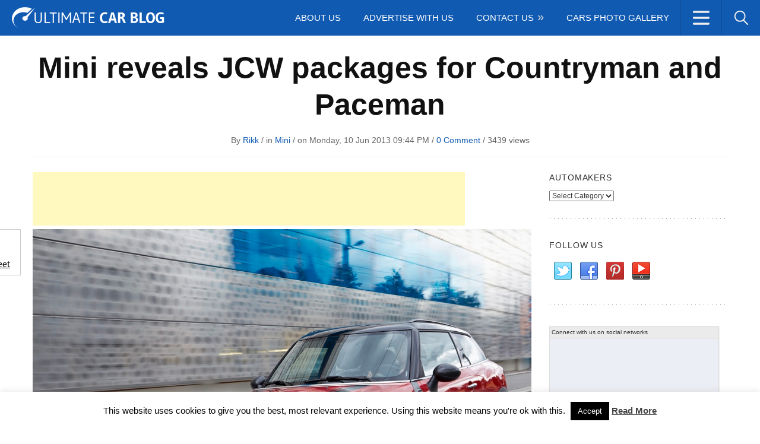

--- FILE ---
content_type: text/html; charset=UTF-8
request_url: https://www.ultimatecarblog.com/mini-reveals-jcw-packages-for-countryman-and-paceman/
body_size: 22189
content:
<!DOCTYPE html>
<html lang="en-US">
<head>
<meta charset="UTF-8" />
<meta name="viewport" content="width=device-width">
<meta name="google-site-verification" content="FTIqqoc_Fm-zDL5lr6PavyPpdOi9w3ieSlNeT709ehU" />
<link rel="profile" href="http://gmpg.org/xfn/11">
<meta name="generator" content="Magazine3 Framework" />
<meta name="google-site-verification" content="P4ySXv5nTmq3xlkYGPzuQgri6wR7ymXbZzdGUt9kX30" />
<link rel="pingback" href="https://www.ultimatecarblog.com/xmlrpc.php">
<link href="https://plus.google.com/118417552266243456480" rel="publisher" />
<link rel="shortcut icon" type="image/x-icon" href="https://www.ultimatecarblog.com/favicon.ico">
<script language="JavaScript" type="text/javascript">if (top.location != self.location) top.location = self.location;</script>
<!--[if lt IE 9]>
<script src="https://www.ultimatecarblog.com/wp-content/themes/gadgetblog-codebase/js/html5.js"></script>
<![endif]-->
<meta name='robots' content='index, follow, max-image-preview:large, max-snippet:-1, max-video-preview:-1' />
<!-- This site is optimized with the Yoast SEO plugin v26.6 - https://yoast.com/wordpress/plugins/seo/ -->
<title>Mini reveals JCW packages for Countryman and Paceman - Ultimate Car Blog</title>
<meta name="description" content="The British folks at Mini officially announced that the new Countryman and Paceman will receive a series of customization options. We talk about three" />
<link rel="canonical" href="https://www.ultimatecarblog.com/mini-reveals-jcw-packages-for-countryman-and-paceman/" />
<meta property="og:locale" content="en_US" />
<meta property="og:type" content="article" />
<meta property="og:title" content="Mini reveals JCW packages for Countryman and Paceman - Ultimate Car Blog" />
<meta property="og:description" content="The British folks at Mini officially announced that the new Countryman and Paceman will receive a series of customization options. We talk about three" />
<meta property="og:url" content="https://www.ultimatecarblog.com/mini-reveals-jcw-packages-for-countryman-and-paceman/" />
<meta property="og:site_name" content="Ultimate Car Blog | The Latest Car News, Reviews, Tuning" />
<meta property="article:published_time" content="2013-06-10T18:44:57+00:00" />
<meta property="article:modified_time" content="2015-07-23T11:00:47+00:00" />
<meta property="og:image" content="https://www.ultimatecarblog.com/wp-content/uploads/2013/06/Mini-JCW-Package-1.jpg" />
<meta property="og:image:width" content="1600" />
<meta property="og:image:height" content="1067" />
<meta property="og:image:type" content="image/jpeg" />
<meta name="author" content="rikk" />
<meta name="twitter:label1" content="Written by" />
<meta name="twitter:data1" content="rikk" />
<meta name="twitter:label2" content="Est. reading time" />
<meta name="twitter:data2" content="1 minute" />
<script type="application/ld+json" class="yoast-schema-graph">{"@context":"https://schema.org","@graph":[{"@type":"WebPage","@id":"https://www.ultimatecarblog.com/mini-reveals-jcw-packages-for-countryman-and-paceman/","url":"https://www.ultimatecarblog.com/mini-reveals-jcw-packages-for-countryman-and-paceman/","name":"Mini reveals JCW packages for Countryman and Paceman - Ultimate Car Blog","isPartOf":{"@id":"https://www.ultimatecarblog.com/#website"},"primaryImageOfPage":{"@id":"https://www.ultimatecarblog.com/mini-reveals-jcw-packages-for-countryman-and-paceman/#primaryimage"},"image":{"@id":"https://www.ultimatecarblog.com/mini-reveals-jcw-packages-for-countryman-and-paceman/#primaryimage"},"thumbnailUrl":"https://www.ultimatecarblog.com/wp-content/uploads/2013/06/Mini-JCW-Package-1.jpg","datePublished":"2013-06-10T18:44:57+00:00","dateModified":"2015-07-23T11:00:47+00:00","author":{"@id":"https://www.ultimatecarblog.com/#/schema/person/fa209c23dce95cfe04b043bcd1fd05a1"},"description":"The British folks at Mini officially announced that the new Countryman and Paceman will receive a series of customization options. We talk about three","inLanguage":"en-US","potentialAction":[{"@type":"ReadAction","target":["https://www.ultimatecarblog.com/mini-reveals-jcw-packages-for-countryman-and-paceman/"]}]},{"@type":"ImageObject","inLanguage":"en-US","@id":"https://www.ultimatecarblog.com/mini-reveals-jcw-packages-for-countryman-and-paceman/#primaryimage","url":"https://www.ultimatecarblog.com/wp-content/uploads/2013/06/Mini-JCW-Package-1.jpg","contentUrl":"https://www.ultimatecarblog.com/wp-content/uploads/2013/06/Mini-JCW-Package-1.jpg","width":1600,"height":1067,"caption":"Mini JCW Package"},{"@type":"WebSite","@id":"https://www.ultimatecarblog.com/#website","url":"https://www.ultimatecarblog.com/","name":"Ultimate Car Blog | The Latest Car News, Reviews, Tuning","description":"","potentialAction":[{"@type":"SearchAction","target":{"@type":"EntryPoint","urlTemplate":"https://www.ultimatecarblog.com/?s={search_term_string}"},"query-input":{"@type":"PropertyValueSpecification","valueRequired":true,"valueName":"search_term_string"}}],"inLanguage":"en-US"},{"@type":"Person","@id":"https://www.ultimatecarblog.com/#/schema/person/fa209c23dce95cfe04b043bcd1fd05a1","name":"rikk","image":{"@type":"ImageObject","inLanguage":"en-US","@id":"https://www.ultimatecarblog.com/#/schema/person/image/","url":"https://secure.gravatar.com/avatar/a69edff008a564e4612a0d7215ba8fb4bd52aafacd1d4c34caa5a593b505137b?s=96&d=mm&r=g","contentUrl":"https://secure.gravatar.com/avatar/a69edff008a564e4612a0d7215ba8fb4bd52aafacd1d4c34caa5a593b505137b?s=96&d=mm&r=g","caption":"rikk"},"sameAs":["http://www.ultimatecarblog.com"],"url":"https://www.ultimatecarblog.com/author/rikk/"}]}</script>
<!-- / Yoast SEO plugin. -->
<link rel='dns-prefetch' href='//fonts.googleapis.com' />
<link rel="alternate" type="application/rss+xml" title="Ultimate Car Blog | The Latest Car News, Reviews, Tuning &raquo; Feed" href="https://www.ultimatecarblog.com/feed/" />
<link rel="alternate" type="application/rss+xml" title="Ultimate Car Blog | The Latest Car News, Reviews, Tuning &raquo; Comments Feed" href="https://www.ultimatecarblog.com/comments/feed/" />
<script type="text/javascript" id="wpp-js" src="https://www.ultimatecarblog.com/wp-content/plugins/wordpress-popular-posts/assets/js/wpp.min.js?ver=7.3.6" data-sampling="0" data-sampling-rate="100" data-api-url="https://www.ultimatecarblog.com/wp-json/wordpress-popular-posts" data-post-id="15967" data-token="f43e962036" data-lang="0" data-debug="0"></script>
<link rel="alternate" type="application/rss+xml" title="Ultimate Car Blog | The Latest Car News, Reviews, Tuning &raquo; Mini reveals JCW packages for Countryman and Paceman Comments Feed" href="https://www.ultimatecarblog.com/mini-reveals-jcw-packages-for-countryman-and-paceman/feed/" />
<link rel="alternate" title="oEmbed (JSON)" type="application/json+oembed" href="https://www.ultimatecarblog.com/wp-json/oembed/1.0/embed?url=https%3A%2F%2Fwww.ultimatecarblog.com%2Fmini-reveals-jcw-packages-for-countryman-and-paceman%2F" />
<link rel="alternate" title="oEmbed (XML)" type="text/xml+oembed" href="https://www.ultimatecarblog.com/wp-json/oembed/1.0/embed?url=https%3A%2F%2Fwww.ultimatecarblog.com%2Fmini-reveals-jcw-packages-for-countryman-and-paceman%2F&#038;format=xml" />
<style type="text/css" media="all">
.wpautoterms-footer{background-color:#ffffff;text-align:center;}
.wpautoterms-footer a{color:#000000;font-family:Arial, sans-serif;font-size:14px;}
.wpautoterms-footer .separator{color:#cccccc;font-family:Arial, sans-serif;font-size:14px;}</style>
<style id='wp-img-auto-sizes-contain-inline-css' type='text/css'>
img:is([sizes=auto i],[sizes^="auto," i]){contain-intrinsic-size:3000px 1500px}
/*# sourceURL=wp-img-auto-sizes-contain-inline-css */
</style>
<link rel='stylesheet' id='googleFonts-css' href='http://fonts.googleapis.com/css?family=Montserrat%7CCabin%3A700%7CGudea&#038;ver=6.9' type='text/css' media='all' />
<!-- <link rel='stylesheet' id='SFMCss-css' href='https://www.ultimatecarblog.com/wp-content/plugins/feedburner-alternative-and-rss-redirect/css/sfm_style.css?ver=6.9' type='text/css' media='all' /> -->
<!-- <link rel='stylesheet' id='SFMCSS-css' href='https://www.ultimatecarblog.com/wp-content/plugins/feedburner-alternative-and-rss-redirect/css/sfm_widgetStyle.css?ver=6.9' type='text/css' media='all' /> -->
<!-- <link rel='stylesheet' id='wp-block-library-css' href='https://www.ultimatecarblog.com/wp-includes/css/dist/block-library/style.min.css?ver=6.9' type='text/css' media='all' /> -->
<link rel="stylesheet" type="text/css" href="//www.ultimatecarblog.com/wp-content/cache/wpfc-minified/23gadw6d/aaydx.css" media="all"/>
<style id='wp-block-library-inline-css' type='text/css'>
/*wp_block_styles_on_demand_placeholder:694c86683af12*/
/*# sourceURL=wp-block-library-inline-css */
</style>
<style id='classic-theme-styles-inline-css' type='text/css'>
/*! This file is auto-generated */
.wp-block-button__link{color:#fff;background-color:#32373c;border-radius:9999px;box-shadow:none;text-decoration:none;padding:calc(.667em + 2px) calc(1.333em + 2px);font-size:1.125em}.wp-block-file__button{background:#32373c;color:#fff;text-decoration:none}
/*# sourceURL=/wp-includes/css/classic-themes.min.css */
</style>
<!-- <link rel='stylesheet' id='wpautoterms_css-css' href='https://www.ultimatecarblog.com/wp-content/plugins/auto-terms-of-service-and-privacy-policy/css/wpautoterms.css?ver=6.9' type='text/css' media='all' /> -->
<!-- <link rel='stylesheet' id='contact-form-7-css' href='https://www.ultimatecarblog.com/wp-content/plugins/contact-form-7/includes/css/styles.css?ver=6.1.4' type='text/css' media='all' /> -->
<!-- <link rel='stylesheet' id='cookie-law-info-css' href='https://www.ultimatecarblog.com/wp-content/plugins/cookie-law-info/legacy/public/css/cookie-law-info-public.css?ver=3.3.9' type='text/css' media='all' /> -->
<!-- <link rel='stylesheet' id='cookie-law-info-gdpr-css' href='https://www.ultimatecarblog.com/wp-content/plugins/cookie-law-info/legacy/public/css/cookie-law-info-gdpr.css?ver=3.3.9' type='text/css' media='all' /> -->
<!-- <link rel='stylesheet' id='prefix-style-css' href='https://www.ultimatecarblog.com/wp-content/plugins/magazine3-widgets/w.css?ver=6.9' type='text/css' media='all' /> -->
<!-- <link rel='stylesheet' id='responsive-lightbox-nivo_lightbox-css-css' href='https://www.ultimatecarblog.com/wp-content/plugins/responsive-lightbox-lite/assets/nivo-lightbox/nivo-lightbox.css?ver=6.9' type='text/css' media='all' /> -->
<!-- <link rel='stylesheet' id='responsive-lightbox-nivo_lightbox-css-d-css' href='https://www.ultimatecarblog.com/wp-content/plugins/responsive-lightbox-lite/assets/nivo-lightbox/themes/default/default.css?ver=6.9' type='text/css' media='all' /> -->
<!-- <link rel='stylesheet' id='sharebar-css' href='https://www.ultimatecarblog.com/wp-content/plugins/sharebar/css/sharebar.css?ver=6.9' type='text/css' media='all' /> -->
<!-- <link rel='stylesheet' id='social_share_button_style-css' href='https://www.ultimatecarblog.com/wp-content/plugins/social-share-button/assets/front/css/style.css?ver=6.9' type='text/css' media='all' /> -->
<!-- <link rel='stylesheet' id='fontawesome-5-css' href='https://www.ultimatecarblog.com/wp-content/plugins/social-share-button/assets/global/css/fontawesome-5.min.css?ver=6.9' type='text/css' media='all' /> -->
<!-- <link rel='stylesheet' id='wordpress-popular-posts-css-css' href='https://www.ultimatecarblog.com/wp-content/plugins/wordpress-popular-posts/assets/css/wpp.css?ver=7.3.6' type='text/css' media='all' /> -->
<!-- <link rel='stylesheet' id='m3_core-css' href='https://www.ultimatecarblog.com/wp-content/themes/gadgetblog/style.css?ver=6.9' type='text/css' media='all' /> -->
<!-- <link rel='stylesheet' id='wp-pagenavi-css' href='https://www.ultimatecarblog.com/wp-content/plugins/wp-pagenavi/pagenavi-css.css?ver=2.70' type='text/css' media='all' /> -->
<link rel="stylesheet" type="text/css" href="//www.ultimatecarblog.com/wp-content/cache/wpfc-minified/jokovyw1/aaydx.css" media="all"/>
<script src='//www.ultimatecarblog.com/wp-content/cache/wpfc-minified/kqbwfwwx/aaydx.js' type="text/javascript"></script>
<!-- <script type="text/javascript" src="https://www.ultimatecarblog.com/wp-content/plugins/enable-jquery-migrate-helper/js/jquery/jquery-1.12.4-wp.js?ver=1.12.4-wp" id="jquery-core-js"></script> -->
<!-- <script type="text/javascript" src="https://www.ultimatecarblog.com/wp-content/plugins/enable-jquery-migrate-helper/js/jquery-migrate/jquery-migrate-1.4.1-wp.js?ver=1.4.1-wp" id="jquery-migrate-js"></script> -->
<!-- <script type="text/javascript" src="https://www.ultimatecarblog.com/wp-includes/js/dist/dom-ready.min.js?ver=f77871ff7694fffea381" id="wp-dom-ready-js"></script> -->
<!-- <script type="text/javascript" src="https://www.ultimatecarblog.com/wp-content/plugins/auto-terms-of-service-and-privacy-policy/js/base.js?ver=3.0.4" id="wpautoterms_base-js"></script> -->
<!-- <script type="text/javascript" src="https://www.ultimatecarblog.com/wp-content/plugins/magazine3-widgets/script.js?ver=6.9" id="m3scriptsjs-js"></script> -->
<script type="text/javascript" id="cookie-law-info-js-extra">
/* <![CDATA[ */
var Cli_Data = {"nn_cookie_ids":[],"cookielist":[],"non_necessary_cookies":[],"ccpaEnabled":"","ccpaRegionBased":"","ccpaBarEnabled":"","strictlyEnabled":["necessary","obligatoire"],"ccpaType":"gdpr","js_blocking":"","custom_integration":"","triggerDomRefresh":"","secure_cookies":""};
var cli_cookiebar_settings = {"animate_speed_hide":"500","animate_speed_show":"500","background":"#FFF","border":"#b1a6a6c2","border_on":"","button_1_button_colour":"#000","button_1_button_hover":"#000000","button_1_link_colour":"#fff","button_1_as_button":"1","button_1_new_win":"","button_2_button_colour":"#333","button_2_button_hover":"#292929","button_2_link_colour":"#444","button_2_as_button":"","button_2_hidebar":"","button_3_button_colour":"#000","button_3_button_hover":"#000000","button_3_link_colour":"#fff","button_3_as_button":"1","button_3_new_win":"","button_4_button_colour":"#000","button_4_button_hover":"#000000","button_4_link_colour":"#fff","button_4_as_button":"1","button_7_button_colour":"#61a229","button_7_button_hover":"#4e8221","button_7_link_colour":"#fff","button_7_as_button":"1","button_7_new_win":"","font_family":"inherit","header_fix":"","notify_animate_hide":"1","notify_animate_show":"1","notify_div_id":"#cookie-law-info-bar","notify_position_horizontal":"right","notify_position_vertical":"bottom","scroll_close":"","scroll_close_reload":"","accept_close_reload":"","reject_close_reload":"","showagain_tab":"","showagain_background":"#fff","showagain_border":"#000","showagain_div_id":"#cookie-law-info-again","showagain_x_position":"100px","text":"#000","show_once_yn":"","show_once":"10000","logging_on":"","as_popup":"","popup_overlay":"1","bar_heading_text":"","cookie_bar_as":"banner","popup_showagain_position":"bottom-right","widget_position":"left"};
var log_object = {"ajax_url":"https://www.ultimatecarblog.com/wp-admin/admin-ajax.php"};
//# sourceURL=cookie-law-info-js-extra
/* ]]> */
</script>
<script src='//www.ultimatecarblog.com/wp-content/cache/wpfc-minified/efapdtu6/aaydx.js' type="text/javascript"></script>
<!-- <script type="text/javascript" src="https://www.ultimatecarblog.com/wp-content/plugins/cookie-law-info/legacy/public/js/cookie-law-info-public.js?ver=3.3.9" id="cookie-law-info-js"></script> -->
<!-- <script type="text/javascript" src="https://www.ultimatecarblog.com/wp-content/plugins/responsive-lightbox-lite/assets/nivo-lightbox/nivo-lightbox.min.js?ver=6.9" id="responsive-lightbox-nivo_lightbox-js"></script> -->
<script type="text/javascript" id="responsive-lightbox-lite-script-js-extra">
/* <![CDATA[ */
var rllArgs = {"script":"nivo_lightbox","selector":"lightbox","custom_events":""};
//# sourceURL=responsive-lightbox-lite-script-js-extra
/* ]]> */
</script>
<script src='//www.ultimatecarblog.com/wp-content/cache/wpfc-minified/fp4bz6vc/aaydx.js' type="text/javascript"></script>
<!-- <script type="text/javascript" src="https://www.ultimatecarblog.com/wp-content/plugins/responsive-lightbox-lite/assets/inc/script.js?ver=6.9" id="responsive-lightbox-lite-script-js"></script> -->
<!-- <script type="text/javascript" src="https://www.ultimatecarblog.com/wp-content/plugins/sharebar/js/sharebar.js?ver=6.9" id="sharebar-js"></script> -->
<script type="text/javascript" id="social_share_button_front_js-js-extra">
/* <![CDATA[ */
var social_share_button_ajax = {"social_share_button_ajaxurl":"https://www.ultimatecarblog.com/wp-admin/admin-ajax.php"};
//# sourceURL=social_share_button_front_js-js-extra
/* ]]> */
</script>
<script src='//www.ultimatecarblog.com/wp-content/cache/wpfc-minified/6o3gk8c5/aaydx.js' type="text/javascript"></script>
<!-- <script type="text/javascript" src="https://www.ultimatecarblog.com/wp-content/plugins/social-share-button/assets/front/js/scripts.js?ver=6.9" id="social_share_button_front_js-js"></script> -->
<link rel="https://api.w.org/" href="https://www.ultimatecarblog.com/wp-json/" /><link rel="alternate" title="JSON" type="application/json" href="https://www.ultimatecarblog.com/wp-json/wp/v2/posts/15967" /><link rel="EditURI" type="application/rsd+xml" title="RSD" href="https://www.ultimatecarblog.com/xmlrpc.php?rsd" />
<meta name="generator" content="WordPress 6.9" />
<link rel='shortlink' href='https://www.ultimatecarblog.com/?p=15967' />
<meta name="follow.[base64]" content="YEsjJcBrH2TPFpaHCHzN"/>
<script type="text/javascript">jQuery(document).ready(function($) { $('.sharebar').sharebar({horizontal:'true',swidth:'80',minwidth:100,position:'left',leftOffset:20,rightOffset:10}); });</script>
<!-- Sharebar Plugin by Monjurul Dolon (http://mdolon.com/) - more info at: http://devgrow.com/sharebar-wordpress-plugin -->
<meta property="og:title" content="Mini reveals JCW packages for Countryman and Paceman" /><meta property="og:url" content="https://www.ultimatecarblog.com/mini-reveals-jcw-packages-for-countryman-and-paceman/" /><meta property="og:image" content="https://www.ultimatecarblog.com/wp-content/uploads/2013/06/Mini-JCW-Package-1.jpg" />                <style type="text/css">
#matrix-canvas{
font-family: matrix;
width:100%;
height:100%;
position: fixed;
top: 0;
left: 0;
right: 0;
bottom: 0;
z-index: 9;
background-color: #000000;
}
#matrix-preloader-wrapper {
position: fixed;
top: 0;
left: 0;
-webkit-transform: translateX(0);
-ms-transform: translateX(0);
transform: translateX(0);
z-index: 999999;
width: 100%;
height: 100%;
background: transparent !important; }
.loaded #matrix-preloader-wrapper {
-webkit-transform: translateX(-200%);
-ms-transform: translateX(-200%);
transform: translateX(-200%);
visibility: hidden;
pointer-events: none;
transition: all;
transition-delay: 1s; }
#matrix-preloader-wrapper .loader-inner {
position: absolute;
top: 50%;
left: 50%;
-webkit-transform: translate(-50%, -50%);
-ms-transform: translate(-50%, -50%);
transform: translate(-50%, -50%);
z-index: 1001;
text-align: center;
transition: all 0s;
font-size: 0; }
#matrix-preloader-wrapper .loader-inner-closer {
right: 10px;
top: 10px;
z-index: 9999;
position: absolute;
cursor:pointer ;
font-size: 16px;
}
#matrix-preloader-wrapper .loader-text-inner {
position: relative;
visibility: hidden;
top: 60%;
left: 50%;
font-size:  20px;
color: #F2EEEE;
-webkit-transform: translate(-50%, -50%);
-ms-transform: translate(-50%, -50%);
transform: translate(-50%, -50%);
z-index: 1001;
text-align: center;
width: 100%;
transition: all 0s;
}
#matrix-preloader-wrapper .loader-inner #loader {
position: relative;
z-index: 1002;
display: inline-block;
margin: 0 auto;
background: none !important;
color: #248acc; }
#matrix-preloader-wrapper .loader-section {
position: fixed;
z-index: 999;
width: 50%;
height: 100%;
background: #CD1D1D ;
opacity: 1!important;
}
#matrix-preloader-wrapper .loader-section.section-box {
top: 0;
left: 0;
width: 100%; }
.loaded #matrix-preloader-wrapper .loader-section.section-box {
display: none;
}
#matrix-preloader-wrapper #loader {
width: 100px;
height: 100px;
max-width: 90vw; }
#matrix-preloader-wrapper #loader img {
position: relative;
z-index: 1;
display: block;
width: 100%;
height: auto;
margin: 0 auto; }
#matrix-canvas{
opacity: 1;
}
</style>
<noscript>
<style type="text/css">
/*no js*/
#matrix-pre-loader-div,#matrix-pre-loader-container{
display:none !important;
}
</style>
</noscript>
<style id="wpp-loading-animation-styles">@-webkit-keyframes bgslide{from{background-position-x:0}to{background-position-x:-200%}}@keyframes bgslide{from{background-position-x:0}to{background-position-x:-200%}}.wpp-widget-block-placeholder,.wpp-shortcode-placeholder{margin:0 auto;width:60px;height:3px;background:#dd3737;background:linear-gradient(90deg,#dd3737 0%,#571313 10%,#dd3737 100%);background-size:200% auto;border-radius:3px;-webkit-animation:bgslide 1s infinite linear;animation:bgslide 1s infinite linear}</style>
<style type="text/css">
/* Body color changing option */
/* Global Color Scheme */
a,
#load-more a:hover,
.blog-read-more a, 
.blog-title h3 a:hover,
.single-meta a { color: #105ab2; }
.logo_menu_wrapper,
.blog-posts .blog-cat a,
.tags a,
#submit
{ background-color: #105ab2; }
#load-more a:hover{ border-color: #105ab2; }
/* Post Title Color */
/* Content Color */
.post-content,
.post-content a { color: #222222; }
/* Heading Color */
/* H1 to h6*/ 
{ color: ; }
/* Section#4 color */
{background: ; }
</style>
<!-- BEGIN Clicky Analytics v2.2.4 Tracking - https://wordpress.org/plugins/clicky-analytics/ -->
<script type="text/javascript">
var clicky_custom = clicky_custom || {};
clicky_custom.outbound_pattern = ['/go/','/out/'];
</script>
<script async src="//static.getclicky.com/101401103.js"></script>
<!-- END Clicky Analytics v2.2.4 Tracking -->
<script type="text/javascript">
var _gaq = _gaq || [];
_gaq.push(['_setAccount', 'UA-3439764-25']);
_gaq.push(['_trackPageview']);
(function() {
var ga = document.createElement('script'); ga.type = 'text/javascript'; ga.async = true;
ga.src = ('https:' == document.location.protocol ? 'https://ssl' : 'http://www') + '.google-analytics.com/ga.js';
var s = document.getElementsByTagName('script')[0]; s.parentNode.insertBefore(ga, s);
})();
</script>
</head>
<body class="wp-singular post-template-default single single-post postid-15967 single-format-standard wp-theme-gadgetblog-codebase wp-child-theme-gadgetblog">
<div id="fb-root"></div>
<script async defer crossorigin="anonymous" src="https://connect.facebook.net/en_US/sdk.js#xfbml=1&version=v16.0&appId=2065513960181035&autoLogAppEvents=1" nonce="mMpxbkXi"></script>
<script type="text/javascript">
window.google_analytics_uacct = "UA-3439764-25";
</script>
<div id="back-top"><a href="#top"><span>
</span></a></div>
<div class="header_wrapper">
<div class="logo_menu_wrapper">
<div class="logo_menu_wrapper_left">
<div class="logo_area">
<!-- Logo Area -->
<div class="logo-area">
<a href="https://www.ultimatecarblog.com"><img src="https://www.ultimatecarblog.com/wp-content/uploads/2015/08/logo1.png" alt="Ultimate Car Blog | The Latest Car News, Reviews, Tuning" /></a>
</div>
<!-- Logo Ends -->
</div><!-- .logo_area -->
</div><!-- .logo_menu_wrapper_left -->
<div class="logo_menu_wrapper_right">
<div class="secondary_menu_right">
<nav class="top-nav">
<div class="example">
<ul id="social-dropdown">
<li class="soc"><a class="social-networks">
</a>
<div class="subs">
<div class="top-menu-items fullwidthmenu-social">
<ul id="menu-dropdown-menu" class="menu"><li id="menu-item-41663" class="menu-item menu-item-type-taxonomy menu-item-object-category menu-item-41663"><a href="https://www.ultimatecarblog.com/category/tuning/">Tuning</a></li>
<li id="menu-item-41659" class="menu-item menu-item-type-taxonomy menu-item-object-category menu-item-41659"><a href="https://www.ultimatecarblog.com/category/auto-shows/">Auto Shows</a></li>
<li id="menu-item-41660" class="menu-item menu-item-type-taxonomy menu-item-object-category menu-item-41660"><a href="https://www.ultimatecarblog.com/category/concept-cars/">Concepts</a></li>
<li id="menu-item-41661" class="menu-item menu-item-type-taxonomy menu-item-object-category menu-item-41661"><a href="https://www.ultimatecarblog.com/category/electric-cars/">Electric</a></li>
<li id="menu-item-41662" class="menu-item menu-item-type-taxonomy menu-item-object-category menu-item-41662"><a href="https://www.ultimatecarblog.com/category/spy-photos/">Spy Photos</a></li>
<li id="menu-item-41664" class="menu-item menu-item-type-post_type menu-item-object-page menu-item-41664"><a href="https://www.ultimatecarblog.com/cars-photo-gallery/">Cars Photo Gallery</a></li>
</ul>
</div>
</div> 
</li>
<li class="searchbar"><a class="search fonticon"></a>
<div class="subs">
<div class="head-search top-menu-items fullwidthmenu"> 
<form method="get" id="searchform" action="https://www.ultimatecarblog.com/">
<input type="search" placeholder="Enter Search Here" class="header-search_input" value="" name="s" id="s">
<input type="submit" value="" class="searchbutton">
</form> 
</div>
</div>
</ul>
</div>
</nav> <!-- .top-nav -->
</div><!-- .secondary_menu_right -->
<div class="primary_menu_left">
<nav class="menu-holder main-menu"> <!-- Menu Begins -->
<div class="responsivemenu"><!-- responsivemenu begins -->
<nav id="mobile-menu" role="navigation"></nav>
</div> <!-- responsivemenu ends -->
<div class="menu-primary">
<ul id="menu-top-menu" class=""><li id=" menu-item-41380" class="menu-item menu-item-type-post_type menu-item-object-page"><a href="https://www.ultimatecarblog.com/about-us/">About Us</a></li>
<li id=" menu-item-41391" class="menu-item menu-item-type-post_type menu-item-object-page"><a href="https://www.ultimatecarblog.com/advertise-with-us/">Advertise With Us</a></li>
<li id=" menu-item-41382" class="menu-item menu-item-type-post_type menu-item-object-page menu-item-has-children"><a href="https://www.ultimatecarblog.com/contact-us/">Contact Us</a>
<ul class="sub-menu">
<li id=" menu-item-41381" class="menu-item menu-item-type-post_type menu-item-object-page"><a href="https://www.ultimatecarblog.com/send-us-a-tip/">Send us a tip</a></li>
<li id=" menu-item-52250" class="menu-item menu-item-type-post_type menu-item-object-page"><a title="Write For Us – Guest Posts On Automotive Car Blog" href="https://www.ultimatecarblog.com/write-for-us-guest-post-on-automotive-car-blog/">Write For Us</a></li>
</ul>
</li>
<li id=" menu-item-52423" class="menu-item menu-item-type-post_type menu-item-object-page"><a href="https://www.ultimatecarblog.com/cars-photo-gallery/">Cars Photo Gallery</a></li>
</ul>          </div>
</nav><!-- Menu ends -->
</div><!-- .primary_menu_left -->
<div class="cb"></div><!-- .cb -->
</div><!-- .logo_menu_wrapper_right -->
<div class="cb"></div><!-- .cb -->
</div><!-- .logo_menu_wrapper -->
<div class="trending_social trending_social_single">
<div class="trending_area">
<div class="trending-menu">
<ul id="menu-trending-menu" class=""><li id="menu-item-41384" class="menu-item menu-item-type-taxonomy menu-item-object-category menu-item-41384"><a href="https://www.ultimatecarblog.com/category/tuning/">Tuning</a></li>
<li id="menu-item-41383" class="menu-item menu-item-type-taxonomy menu-item-object-category menu-item-41383"><a href="https://www.ultimatecarblog.com/category/auto-shows/">Auto Shows</a></li>
<li id="menu-item-41385" class="menu-item menu-item-type-taxonomy menu-item-object-category menu-item-41385"><a href="https://www.ultimatecarblog.com/category/concept-cars/">Concepts</a></li>
<li id="menu-item-41386" class="menu-item menu-item-type-taxonomy menu-item-object-category menu-item-41386"><a href="https://www.ultimatecarblog.com/category/electric-cars/">Electric</a></li>
<li id="menu-item-41389" class="menu-item menu-item-type-taxonomy menu-item-object-category menu-item-41389"><a href="https://www.ultimatecarblog.com/category/spy-photos/">Spy Photos</a></li>
</ul>    </div>
</div><!-- .trending_area -->
<div class="social_area">
<ul class="social-icons">
<li class="facebook"><a rel="nofollow" href="https://www.facebook.com/UltimateCarBlog" target="_blank">Facebook</a></li>
<li class="twitter"><a rel="nofollow" href="https://www.twitter.com/ucb_official" target="_blank">Twitter</a></li>
<li class="youtube"><a rel="nofollow" href="https://www.youtube.com/user/ULTIMATECARBLOG" target="_blank">youtube</a></li>
<li class="instagram"><a rel="nofollow" href="https://instagram.com/ultimatecarblog/" target="_blank">instagram</a></li>
<li class="pinterest"><a rel="nofollow" href="https://www.pinterest.com/ultimatecarblog/" target="_blank">pinterest</a></li>
<li class="google-plus"><a rel="nofollow" href="https://plus.google.com/+Ultimatecarblog_official" target="_blank">gplus</a></li>
</ul>
</div><!-- .trending_area -->
<div class="cb"></div>
</div><!-- .trending_social -->
</div><!-- .header_wrapper -->
<header class="header-holder"> <!-- header  -->
</header>
<!-- header ends -->
<!-- .header_wrapper -->
<div class="wrapper">
<main>
<div id="main">
<div class="title-holder">
<div class="single-title">
<h1>Mini reveals JCW packages for Countryman and Paceman</h1>
</div>
<div class="single-meta">
<span class="author-single"> By <a href="https://www.ultimatecarblog.com/author/rikk/" title=" View all posts by rikk">rikk</a></span> /  in  <a href="https://www.ultimatecarblog.com/category/mini/" rel="category tag">Mini</a> /  on  Monday, 10 Jun 2013 09:44 PM  / <a href="https://www.ultimatecarblog.com/mini-reveals-jcw-packages-for-countryman-and-paceman/#respond">0 Comment</a>   / <span class="m3views">  3439   views  </span> 
</div>
</div>
<div class="main-holder">   
<div id="content">
<script type="text/javascript">
google_ad_client = "ca-pub-9652871317844622";
google_ad_slot = "1642446445";
google_ad_width = 728;
google_ad_height = 90;
</script>
<!-- 728x90ContentTopUCB -->
<script type="text/javascript"
src="//pagead2.googlesyndication.com/pagead/show_ads.js">
</script>
<div class="single-featured-thumbnail">
<img width="1600" height="1067" src="https://www.ultimatecarblog.com/wp-content/uploads/2013/06/Mini-JCW-Package-1.jpg" class="attachment-featuredfull size-featuredfull wp-post-image" alt="Mini JCW Package" title="" decoding="async" loading="lazy" srcset="https://www.ultimatecarblog.com/wp-content/uploads/2013/06/Mini-JCW-Package-1.jpg 1600w, https://www.ultimatecarblog.com/wp-content/uploads/2013/06/Mini-JCW-Package-1-300x200.jpg 300w, https://www.ultimatecarblog.com/wp-content/uploads/2013/06/Mini-JCW-Package-1-1024x683.jpg 1024w, https://www.ultimatecarblog.com/wp-content/uploads/2013/06/Mini-JCW-Package-1-84x55.jpg 84w, https://www.ultimatecarblog.com/wp-content/uploads/2013/06/Mini-JCW-Package-1-900x600.jpg 900w" sizes="auto, (max-width: 1600px) 100vw, 1600px" /></div>
<div class="post-content"><ul id="sharebar" style="background:#;border-color:#;">
<li><div class="fb-like" data-href="https://facebook.com/ultimatecarblog/" data-width="55" data-layout="box_count" data-action="like" data-show-faces="true" data-share="true"></div></li><li><script type="text/javascript" src="https://apis.google.com/js/plusone.js"></script>
<g:plusone size="tall"></g:plusone></li><li><a rel="nofollow" href="http://twitter.com/share" class="twitter-share-button" data-count="vertical" data-via="ucb_official">Tweet</a><script type="text/javascript" src="http://platform.twitter.com/widgets.js"></script></li></ul><ul id="sharebarx">
<li><div class="fb-like" data-href="https://facebook.com/ultimatecarblog/" data-width="55" data-layout="box_count" data-action="like" data-show-faces="true" data-share="true"></div></li><li><script type="text/javascript" src="https://apis.google.com/js/plusone.js"></script>
<g:plusone size="tall"></g:plusone></li><li><a rel="nofollow" href="http://twitter.com/share" class="twitter-share-button" data-count="horizontal" data-via="ucb_official">Tweet</a><script type="text/javascript" src="http://platform.twitter.com/widgets.js"></script></li></ul><p>The British folks at Mini officially announced that the new Countryman and Paceman will receive a series of customization options.</p>
<div><div style="float:left; padding: 8px 8px 8px 8px;"><script type="text/javascript">
google_ad_client = "ca-pub-9652871317844622";
google_ad_slot = "8796441487";
google_ad_width = 336;
google_ad_height = 280;
</script>
<!-- UCB336x280post -->
<script type="text/javascript"
src="//pagead2.googlesyndication.com/pagead/show_ads.js">
</script>
</div></div><p>We talk about three John Cooper Works packages, the first one offering a series of exterior improvements.</p>
<figure id="attachment_15971" aria-describedby="caption-attachment-15971" style="width: 560px" class="wp-caption aligncenter"><a href="https://www.ultimatecarblog.com/wp-content/uploads/2013/06/Mini-JCW-Package-1.jpg" rel="lightbox-0"><img fetchpriority="high" decoding="async" class="size-full wp-image-15971" src="https://www.ultimatecarblog.com/wp-content/uploads/2013/06/Mini-JCW-Package-1.jpg" alt="Mini JCW Package" width="560" height="367"></a><figcaption id="caption-attachment-15971" class="wp-caption-text">Mini JCW Package</figcaption></figure>
<p>To be more specific, the JCW Exterior Package brings 18-inch alloy wheels, a revised suspension and an Aerodynamics Kit which offers revised bumpers, aprons, side sills, revised side mirrors and front grille.<br>
<span id="more-15967"></span></p>
<figure id="attachment_15971" aria-describedby="caption-attachment-15971" style="width: 560px" class="wp-caption aligncenter"><a href="https://www.ultimatecarblog.com/wp-content/uploads/2013/06/Mini-JCW-Package-2.jpg" rel="lightbox-1"><img decoding="async" class="size-full wp-image-15971" src="https://www.ultimatecarblog.com/wp-content/uploads/2013/06/Mini-JCW-Package-2.jpg" alt="Mini JCW Package" width="560" height="367"></a><figcaption id="caption-attachment-15971" class="wp-caption-text">Mini JCW Package</figcaption></figure>
<p>Entering the cabin, buyers will benefit from a new leather steering wheel, door sills, new anthracite roof liner and sport seats. All these features are part of the new John Cooper Works Interior Package.</p>
<figure id="attachment_15971" aria-describedby="caption-attachment-15971" style="width: 560px" class="wp-caption aligncenter"><a href="https://www.ultimatecarblog.com/wp-content/uploads/2013/06/Mini-JCW-Package-3.jpg" rel="lightbox-2"><img decoding="async" class="size-full wp-image-15971" src="https://www.ultimatecarblog.com/wp-content/uploads/2013/06/Mini-JCW-Package-3.jpg" alt="Mini JCW Package" width="560" height="367"></a><figcaption id="caption-attachment-15971" class="wp-caption-text">Mini JCW Package</figcaption></figure>
<div><script type="text/javascript">
google_ad_client = "ca-pub-9652871317844622";
google_ad_slot = "9305314042";
google_ad_width = 840;
google_ad_height = 250;
</script>
<!-- 840x250ContentBottomUCB -->
<script type="text/javascript"
src="//pagead2.googlesyndication.com/pagead/show_ads.js">
</script></div><p>Last but not least, the JCW Chili Package bundles all the features of the aforementioned two kits but adds automatic air conditioning, velour floor mats, fog lamps and rain sensors. Pricing and availability details of the new JCW packages for the Mini Countryman and Paceman will be released soon.</p>
<figure id="attachment_15971" aria-describedby="caption-attachment-15971" style="width: 560px" class="wp-caption aligncenter"><a href="https://www.ultimatecarblog.com/wp-content/uploads/2013/06/Mini-JCW-Package-4.jpg" rel="lightbox-3"><img loading="lazy" decoding="async" class="size-full wp-image-15971" src="https://www.ultimatecarblog.com/wp-content/uploads/2013/06/Mini-JCW-Package-4.jpg" alt="Mini JCW Package" width="560" height="367"></a><figcaption id="caption-attachment-15971" class="wp-caption-text">Mini JCW Package</figcaption></figure>
<figure id="attachment_15971" aria-describedby="caption-attachment-15971" style="width: 560px" class="wp-caption aligncenter"><a href="https://www.ultimatecarblog.com/wp-content/uploads/2013/06/Mini-JCW-Package-5.jpg" rel="lightbox-4"><img loading="lazy" decoding="async" class="size-full wp-image-15971" src="https://www.ultimatecarblog.com/wp-content/uploads/2013/06/Mini-JCW-Package-5.jpg" alt="Mini JCW Package" width="560" height="367"></a><figcaption id="caption-attachment-15971" class="wp-caption-text">Mini JCW Package</figcaption></figure>
<!-- Powered by Adsense Deamon WordPress Plugin, 
Author : Yong Mook Kim
Website : http://www.mkyong.com/blog/adsense-daemon-wordpress-plugin/ -->
<div class="cb"></div> 
</div>
<strong><p>SHARE THE ARTICLE</strong></p>
</p></p>
<div class="entry-social">			
<span class="fb">
<div id="fb-root"></div>
<script>
(function(d, s, id) {
var js, fjs = d.getElementsByTagName(s)[0];
if (d.getElementById(id)) return;
js = d.createElement(s); js.id = id;
js.src = "//connect.facebook.net/en_GB/all.js#xfbml=1";
fjs.parentNode.insertBefore(js, fjs);
}(document, 'script', 'facebook-jssdk'));
</script>
<div class="fb-like" data-href="https://www.facebook.com/UltimateCarBlog" data-send="true" data-layout="button_count" data-width="100" data-show-faces="false"></div>
</span>
<span class="twitter">			
<script src="http://platform.twitter.com/widgets.js" type="text/javascript"></script>
<a rel="nofollow" href="http://twitter.com/share" class="twitter-share-button"
data-url="https://www.ultimatecarblog.com/mini-reveals-jcw-packages-for-countryman-and-paceman/"
data-text="Mini reveals JCW packages for Countryman and Paceman"
data-count="horizontal">Tweet
</a>
</span>
<span class="gplus">	
<script type="text/javascript" src="https://apis.google.com/js/plusone.js"></script>
<div class="g-plusone" data-size="medium"></div>
</span>
<span class="pinterest">
<a href="http://pinterest.com/pin/create/button/?url=https://www.ultimatecarblog.com/mini-reveals-jcw-packages-for-countryman-and-paceman/&media=https://www.ultimatecarblog.com/wp-content/uploads/2013/06/Mini-JCW-Package-1-180x180.jpg&description=Mini reveals JCW packages for Countryman and Paceman" class="pin-it-button" count-layout="horizontal">Pin It</a><script type="text/javascript" src="http://assets.pinterest.com/js/pinit.js"></script>
</span>
<span class="linkedin">	
<script src="//platform.linkedin.com/in.js" type="text/javascript"></script>
<script type="IN/Share" data-counter="right"></script>
</span>	
</div><!-- /entry-social -->	
<div class="tags">
Tagged as:<a href="https://www.ultimatecarblog.com/tag/mini/" rel="tag">Mini</a>  <a href="https://www.ultimatecarblog.com/tag/mini-countryman/" rel="tag">Mini Countryman</a>  <a href="https://www.ultimatecarblog.com/tag/mini-jcw/" rel="tag">Mini JCW</a>  <a href="https://www.ultimatecarblog.com/tag/mini-jcw-customization/" rel="tag">Mini JCW Customization</a>  <a href="https://www.ultimatecarblog.com/tag/mini-paceman/" rel="tag">Mini Paceman</a> 
</div>
<!-- Post navigation to be Added here -->
<div class="recommended_wrapper">
<div class="recommended_title">RECOMMENDED POSTS </div>
<div class="recommended_inner">
<div class="recomended_thumb"> <a href="https://www.ultimatecarblog.com/australia-mini-cooper-kensington-edition-just-around-block/"><img width="140" height="120" src="https://www.ultimatecarblog.com/wp-content/uploads/2018/10/MINI-Cooper-Kensington-Edition-140x120.png" class="attachment-secondpostimg size-secondpostimg wp-post-image" alt="" decoding="async" loading="lazy" /> </a>
</div>
<div class="recomended_txt"> 
<div class="rec-title">
<a href="https://www.ultimatecarblog.com/australia-mini-cooper-kensington-edition-just-around-block/" rel="bookmark">Australia: MINI Cooper Kensington Edition Is Just Around the Block</a>
</div>
<div class="rec-content">
<p>
Tweet
TweetMINI`s growing success in Australia in the last years has determined the British-based...<a href='https://www.ultimatecarblog.com/australia-mini-cooper-kensington-edition-just-around-block/'></a></p>          	</div>
</div>
<div class="cb"></div>
</div>
<div class="recommended_inner">
<div class="recomended_thumb"> <a href="https://www.ultimatecarblog.com/mini-cooper-5-door-coming-first-details-u-s/"><img width="140" height="120" src="https://www.ultimatecarblog.com/wp-content/uploads/2014/11/MINI-Cooper-5-Door-1-140x120.jpg" class="attachment-secondpostimg size-secondpostimg wp-post-image" alt="MINI Cooper 5-Door" decoding="async" loading="lazy" /> </a>
</div>
<div class="recomended_txt"> 
<div class="rec-title">
<a href="https://www.ultimatecarblog.com/mini-cooper-5-door-coming-first-details-u-s/" rel="bookmark">MINI Cooper 5-Door Coming with First Details in U.S.</a>
</div>
<div class="rec-content">
<p>
Tweet
TweetThe MINI British based carmaker couldn’t wait until the 2014 Los Angeles Auto Show,...<a href='https://www.ultimatecarblog.com/mini-cooper-5-door-coming-first-details-u-s/'></a></p>          	</div>
</div>
<div class="cb"></div>
</div>
<div class="recommended_inner">
<div class="recomended_thumb"> <a href="https://www.ultimatecarblog.com/mini-superleggera-vision-concept-debuts-2014-paris-motor-show/"><img width="140" height="120" src="https://www.ultimatecarblog.com/wp-content/uploads/2014/09/MINI-Superleggera-Vision-Concept-1-140x120.jpg" class="attachment-secondpostimg size-secondpostimg wp-post-image" alt="MINI Superleggera Vision Concept" decoding="async" loading="lazy" /> </a>
</div>
<div class="recomended_txt"> 
<div class="rec-title">
<a href="https://www.ultimatecarblog.com/mini-superleggera-vision-concept-debuts-2014-paris-motor-show/" rel="bookmark">MINI Superleggera Vision Concept Debuts at 2014 Paris Motor Show</a>
</div>
<div class="rec-content">
<p>
Tweet
TweetThe BMW`s subsidiary MINI, has finally announced that the Superleggera Vision Concept...<a href='https://www.ultimatecarblog.com/mini-superleggera-vision-concept-debuts-2014-paris-motor-show/'></a></p>          	</div>
</div>
<div class="cb"></div>
</div>
<div class="recommended_inner">
<div class="recomended_thumb"> <a href="https://www.ultimatecarblog.com/2015-mini-countryman-goes-detailed/"><img width="140" height="120" src="https://www.ultimatecarblog.com/wp-content/uploads/2014/07/2015-MINI-Countryman-1-140x120.jpg" class="attachment-secondpostimg size-secondpostimg wp-post-image" alt="2015 MINI Countryman" decoding="async" loading="lazy" /> </a>
</div>
<div class="recomended_txt"> 
<div class="rec-title">
<a href="https://www.ultimatecarblog.com/2015-mini-countryman-goes-detailed/" rel="bookmark">2015 MINI Countryman Goes Detailed</a>
</div>
<div class="rec-content">
<p>
Tweet
TweetThe BMW`s subsidiary MINI is undergoing some changes with its models right now, which...<a href='https://www.ultimatecarblog.com/2015-mini-countryman-goes-detailed/'></a></p>          	</div>
</div>
<div class="cb"></div>
</div>
<div class="cb"></div>
</div>
<div id="comments" class="comments-area">
<div id="respond" class="comment-respond">
<h3 id="reply-title" class="comment-reply-title">Leave a Reply</h3><form action="https://www.ultimatecarblog.com/wp-comments-post.php" method="post" id="commentform" class="comment-form"><p class="comment-notes"><span id="email-notes">Your email address will not be published.</span> <span class="required-field-message">Required fields are marked <span class="required">*</span></span></p><p class="comment-form-comment"><label for="comment">Comment <span class="required">*</span></label> <textarea id="comment" name="comment" cols="45" rows="8" maxlength="65525" required></textarea></p><p class="comment-form-author"><label for="author">Name <span class="required">*</span></label> <input id="author" name="author" type="text" value="" size="30" maxlength="245" autocomplete="name" required /></p>
<p class="comment-form-email"><label for="email">Email <span class="required">*</span></label> <input id="email" name="email" type="email" value="" size="30" maxlength="100" aria-describedby="email-notes" autocomplete="email" required /></p>
<p class="comment-form-url"><label for="url">Website</label> <input id="url" name="url" type="url" value="" size="30" maxlength="200" autocomplete="url" /></p>
<p class="comment-form-cookies-consent"><input id="wp-comment-cookies-consent" name="wp-comment-cookies-consent" type="checkbox" value="yes" /> <label for="wp-comment-cookies-consent">Save my name, email, and website in this browser for the next time I comment.</label></p>
<p class="form-submit"><input name="submit" type="submit" id="submit" class="submit" value="Post Comment" /> <input type='hidden' name='comment_post_ID' value='15967' id='comment_post_ID' />
<input type='hidden' name='comment_parent' id='comment_parent' value='0' />
</p><p style="display: none;"><input type="hidden" id="akismet_comment_nonce" name="akismet_comment_nonce" value="64c2b9470b" /></p><p style="display: none !important;" class="akismet-fields-container" data-prefix="ak_"><label>&#916;<textarea name="ak_hp_textarea" cols="45" rows="8" maxlength="100"></textarea></label><input type="hidden" id="ak_js_1" name="ak_js" value="59"/><script>document.getElementById( "ak_js_1" ).setAttribute( "value", ( new Date() ).getTime() );</script></p></form>	</div><!-- #respond -->
</div>
</div>
<div id="sidebar">
<!-- Sidebar -->
<!--primary-sidebar-->
<aside>
<div class="primary-sidebar">
<div class="widget-wrapper">
<aside id="categories-8" class="widget widget_categories"><div class="sidebar-widget-title"><h3 class="widget-title">Automakers</h3></div><form action="https://www.ultimatecarblog.com" method="get"><label class="screen-reader-text" for="cat">Automakers</label><select  name='cat' id='cat' class='postform'>
<option value='-1'>Select Category</option>
<option class="level-0" value="13">Acura</option>
<option class="level-0" value="15">Alfa Romeo</option>
<option class="level-0" value="16">Aston Martin</option>
<option class="level-0" value="17">Audi</option>
<option class="level-0" value="9477">Auto Shows</option>
<option class="level-0" value="18">Bentley</option>
<option class="level-0" value="3">BMW</option>
<option class="level-0" value="19">Bugatti</option>
<option class="level-0" value="20">Buick</option>
<option class="level-0" value="22">Cadillac</option>
<option class="level-0" value="4916">Car Insurance</option>
<option class="level-0" value="13161">Car Safety</option>
<option class="level-0" value="13166">Car Tips</option>
<option class="level-0" value="1580">Caterham</option>
<option class="level-0" value="23">Chery</option>
<option class="level-0" value="24">Chevrolet</option>
<option class="level-0" value="25">Chrysler</option>
<option class="level-0" value="26">Citroen</option>
<option class="level-0" value="27">Concept Cars</option>
<option class="level-0" value="28">Dacia</option>
<option class="level-0" value="9143">Daihatsu</option>
<option class="level-0" value="29">Dodge</option>
<option class="level-0" value="30">Electric Cars</option>
<option class="level-0" value="11594">Featured</option>
<option class="level-0" value="31">Ferrari</option>
<option class="level-0" value="32">Fiat</option>
<option class="level-0" value="33">Fisker</option>
<option class="level-0" value="34">Ford</option>
<option class="level-0" value="170">Geely</option>
<option class="level-0" value="1684">General Motors</option>
<option class="level-0" value="35">Gumpert</option>
<option class="level-0" value="203">Hennessey</option>
<option class="level-0" value="6884">Holden</option>
<option class="level-0" value="36">Honda</option>
<option class="level-0" value="13165">How To</option>
<option class="level-0" value="13164">How-To</option>
<option class="level-0" value="37">Hummer</option>
<option class="level-0" value="38">Hyundai</option>
<option class="level-0" value="277">Infiniti</option>
<option class="level-0" value="40">Isuzu</option>
<option class="level-0" value="42">Jaguar</option>
<option class="level-0" value="43">Jeep</option>
<option class="level-0" value="44">Kia</option>
<option class="level-0" value="8320">Koenigsegg</option>
<option class="level-0" value="45">Lamborghini</option>
<option class="level-0" value="46">Lancia</option>
<option class="level-0" value="47">Land Rover</option>
<option class="level-0" value="48">Lexus</option>
<option class="level-0" value="49">Lincoln</option>
<option class="level-0" value="51">Lotus</option>
<option class="level-0" value="55">Maserati</option>
<option class="level-0" value="56">Maybach</option>
<option class="level-0" value="57">Mazda</option>
<option class="level-0" value="58">McLaren</option>
<option class="level-0" value="59">Mercedes</option>
<option class="level-0" value="60">MG</option>
<option class="level-0" value="61">Mini</option>
<option class="level-0" value="62">Mitsubishi</option>
<option class="level-0" value="8563">Morgan</option>
<option class="level-0" value="13039">Motorcycles</option>
<option class="level-0" value="63">Nissan</option>
<option class="level-0" value="64">Opel</option>
<option class="level-0" value="6437">Other News</option>
<option class="level-0" value="3479">Pagani</option>
<option class="level-0" value="65">Peugeot</option>
<option class="level-0" value="66">Pontiac</option>
<option class="level-0" value="67">Porsche</option>
<option class="level-0" value="3736">Ram</option>
<option class="level-0" value="68">Renault</option>
<option class="level-0" value="69">Rolls Royce</option>
<option class="level-0" value="70">Saab</option>
<option class="level-0" value="71">Saturn</option>
<option class="level-0" value="310">Scion</option>
<option class="level-0" value="72">Seat</option>
<option class="level-0" value="73">Shelby</option>
<option class="level-0" value="74">Skoda</option>
<option class="level-0" value="75">Smart</option>
<option class="level-0" value="11593">Spy Photos</option>
<option class="level-0" value="6947">SsangYong</option>
<option class="level-0" value="76">Subaru</option>
<option class="level-0" value="77">Suzuki</option>
<option class="level-0" value="78">Tata</option>
<option class="level-0" value="79">Tesla</option>
<option class="level-0" value="80">Toyota</option>
<option class="level-0" value="13090">Trucks</option>
<option class="level-0" value="9452">Tuning</option>
<option class="level-0" value="1">Uncategorized</option>
<option class="level-0" value="5066">Useful News</option>
<option class="level-0" value="5138">Vauxhall</option>
<option class="level-0" value="82">Volvo</option>
<option class="level-0" value="83">VW</option>
</select>
</form><script type="text/javascript">
/* <![CDATA[ */
( ( dropdownId ) => {
const dropdown = document.getElementById( dropdownId );
function onSelectChange() {
setTimeout( () => {
if ( 'escape' === dropdown.dataset.lastkey ) {
return;
}
if ( dropdown.value && parseInt( dropdown.value ) > 0 && dropdown instanceof HTMLSelectElement ) {
dropdown.parentElement.submit();
}
}, 250 );
}
function onKeyUp( event ) {
if ( 'Escape' === event.key ) {
dropdown.dataset.lastkey = 'escape';
} else {
delete dropdown.dataset.lastkey;
}
}
function onClick() {
delete dropdown.dataset.lastkey;
}
dropdown.addEventListener( 'keyup', onKeyUp );
dropdown.addEventListener( 'click', onClick );
dropdown.addEventListener( 'change', onSelectChange );
})( "cat" );
//# sourceURL=WP_Widget_Categories%3A%3Awidget
/* ]]> */
</script>
</aside><aside id="socialwidget-2" class="widget social_widget"><div class="sidebar-widget-title"><h3 class="widget-title">Follow Us</h3></div>        <ul class="socialwidget">
<li><a rel="nofollow" href="https://www.twitter.com/ucb_official" class="twitter" title="Twitter" ></a><li><a rel="nofollow" href="https://www.facebook.com/UltimateCarBlog" class="facebook" title="Facebook" ></a><li><a rel="nofollow" href="https://www.pinterest.com/ultimatecarblog/" class="pint" title="Pinterest" ></a><li><a rel="nofollow" href="https://www.youtube.com/user/ULTIMATECARBLOG" class="utube" title="YouTube" ></a></ul></aside>    
<!--begin of social widget--> 
<aside class="widget magazine3_multiplesocialwidget-wrapper">
<div class="magazine3_multiplesocialwidget-id"> <!-- Begin Widget -->
<div class="magazine3_multiplesocialwidget-id-widget" style="background: #EBEBEB; padding: 1px 8px 1px 3px;text-align: left;border-image: initial;font-size:10px;font-family: Arial,Helvetica,sans-serif; border-bottom: 1px solid #E6E6E6;"> 
Connect with us on social networks</div>
<div class="fb-likebox" style="background: #ECEEF5;"> <!-- Facebook -->
<iframe src="//www.facebook.com/plugins/like.php?href=https://www.facebook.com/UltimateCarBlog&amp;send=false&amp;layout=standard&amp;width=245&amp;show_faces=true&amp;action=like&amp;colorscheme=light&amp;font&amp;height=80&amp;appId=234513819928295" style=" overflow:hidden; border:0px solid white; width:245px; height:80px;"></iframe>
</div>
<div class="twitterbg" style="background: #DBECF4;"> <!-- Twitter -->
<iframe title="" style="overflow:hidden; width:264px; border:0px solid white; height: 20px;" class="twitter-follow-button" src="https://platform.twitter.com/widgets/follow_button.html#_=1319978796351&amp;align=&amp;button=blue&amp;id=twitter_tweet_button_0&amp;lang=en&amp;link_color=&amp;screen_name=ucb_official&amp;show_count=&amp;show_screen_name=&amp;text_color="></iframe>
</div>
<div class="googleplus" style="background: #fff;"> <!-- Google -->
<span></span><div class="g-plusone"></div>
<script type="text/javascript" src="https://apis.google.com/js/plusone.js"></script> 
</div>
<div class="email-news-subscribe" style="background: #fdead2;"> <!-- Email Subscribe -->
<div class="email-box">
<form action="https://feedburner.google.com/fb/a/mailverify" method="post" target="popupwindow" onsubmit="window.open('http://feedburner.google.com/fb/a/mailverify?uri=UltimateCarBlog', 'popupwindow', 'scrollbars=yes,width=550,height=520');return true">  
<input class="email" type="text" style="width:177px; font-size: 12px;"   name="email" value="Enter your email" onfocus="if(this.value==this.defaultValue)this.value='';" onblur="if(this.value=='')this.value=this.defaultValue;" />    
<input type="hidden" value="UltimateCarBlog" name="uri" />
<input type="hidden" name="loc" value="en_US" />
<input class="subscribe" name="commit" type="submit" value="Subscribe" /> 
</form>
</div>
</div>
<div class="get-im" style="background: #EBEBEB; padding: 1px 8px 1px 3px; border-image: initial;font-size:10px;font-family: Arial,Helvetica,sans-serif;height:8px">
</div></div> <!-- End Widget -->
</aside>
<!--end of social widget--> 
<aside id="text-3" class="widget widget_text">			<div class="textwidget"><script type="text/javascript">
google_ad_client = "ca-pub-9652871317844622";
google_ad_slot = "3258780447";
google_ad_width = 300;
google_ad_height = 600;
</script>
<!-- 300x600SidebarUCB -->
<script type="text/javascript"
src="//pagead2.googlesyndication.com/pagead/show_ads.js">
</script></div>
</aside><aside id="pyre_tabs-widget-2" class="widget pyre_tabs"> 
<!-- BEGIN WIDGET -->
<div class="tabs-wrapper">
<ul class="tabs">
<li><a href="#tab1">Popular</a></li>
<li><a href="#tab2">Comments</a></li>
<li><a href="#tab3">Tags</a></li>
</ul>
<div class="tabs_container">
<div id="tab1" class="tab_content">
<div class="block-item-small-tabs">
<div class="block-image"><a href="https://www.ultimatecarblog.com/u-s-version-of-tata-nano-price-spoken-of/" title="U.S. version of Tata Nano price spoken of"><img width="50" height="50" src="https://www.ultimatecarblog.com/wp-content/uploads/2011/03/Tata-Pixel-Concept-3-50x50.jpg" class="attachment-sidebar-thumb size-sidebar-thumb wp-post-image" alt="Tata Pixel Concept" decoding="async" loading="lazy" srcset="https://www.ultimatecarblog.com/wp-content/uploads/2011/03/Tata-Pixel-Concept-3-50x50.jpg 50w, https://www.ultimatecarblog.com/wp-content/uploads/2011/03/Tata-Pixel-Concept-3-180x180.jpg 180w, https://www.ultimatecarblog.com/wp-content/uploads/2011/03/Tata-Pixel-Concept-3-144x144.jpg 144w" sizes="auto, (max-width: 50px) 100vw, 50px" /></a></div>
<div class="block-image-r">      
<h2><a href='https://www.ultimatecarblog.com/u-s-version-of-tata-nano-price-spoken-of/' title='U.S. version of Tata Nano price spoken of'>U.S. version of Tata Nano price spoken of</a></h2>
</div>
</div>   
<div class="block-item-small-tabs">
<div class="block-image"><a href="https://www.ultimatecarblog.com/a-widebody-nissan-gt-r-in-auto-axells-view/" title="A widebody Nissan GT-R in Auto Axell&#8217;s view"><img width="50" height="50" src="https://www.ultimatecarblog.com/wp-content/uploads/2011/01/Axel-Auto-Widebodykit-2012-Nissan-GT-R-1-50x50.jpg" class="attachment-sidebar-thumb size-sidebar-thumb wp-post-image" alt="Axel Auto Widebodykit 2012 Nissan GT-R" decoding="async" loading="lazy" srcset="https://www.ultimatecarblog.com/wp-content/uploads/2011/01/Axel-Auto-Widebodykit-2012-Nissan-GT-R-1-50x50.jpg 50w, https://www.ultimatecarblog.com/wp-content/uploads/2011/01/Axel-Auto-Widebodykit-2012-Nissan-GT-R-1-180x180.jpg 180w, https://www.ultimatecarblog.com/wp-content/uploads/2011/01/Axel-Auto-Widebodykit-2012-Nissan-GT-R-1-144x144.jpg 144w" sizes="auto, (max-width: 50px) 100vw, 50px" /></a></div>
<div class="block-image-r">      
<h2><a href='https://www.ultimatecarblog.com/a-widebody-nissan-gt-r-in-auto-axells-view/' title='A widebody Nissan GT-R in Auto Axell&#8217;s view'>A widebody Nissan GT-R in Auto Axell&#8217;s view</a></h2>
</div>
</div>   
<div class="block-item-small-tabs">
<div class="block-image"><a href="https://www.ultimatecarblog.com/damd-tuning-for-the-mitsubishi-outlander/" title="DAMD tuning for the Mitsubishi Outlander"><img width="50" height="50" src="https://www.ultimatecarblog.com/wp-content/uploads/2010/10/DAMD-Mitsubishi-Outlander-50x50.jpg" class="attachment-sidebar-thumb size-sidebar-thumb wp-post-image" alt="DAMD Mitsubishi Outlander" decoding="async" loading="lazy" srcset="https://www.ultimatecarblog.com/wp-content/uploads/2010/10/DAMD-Mitsubishi-Outlander-50x50.jpg 50w, https://www.ultimatecarblog.com/wp-content/uploads/2010/10/DAMD-Mitsubishi-Outlander-180x180.jpg 180w, https://www.ultimatecarblog.com/wp-content/uploads/2010/10/DAMD-Mitsubishi-Outlander-144x144.jpg 144w" sizes="auto, (max-width: 50px) 100vw, 50px" /></a></div>
<div class="block-image-r">      
<h2><a href='https://www.ultimatecarblog.com/damd-tuning-for-the-mitsubishi-outlander/' title='DAMD tuning for the Mitsubishi Outlander'>DAMD tuning for the Mitsubishi Outlander</a></h2>
</div>
</div>   
<div class="block-item-small-tabs">
<div class="block-image"><a href="https://www.ultimatecarblog.com/renault-clio-rs-gordini-officialy-revealed/" title="Renault Clio RS Gordini officialy revealed"><img width="50" height="50" src="https://www.ultimatecarblog.com/wp-content/uploads/2010/05/Renault-Clio-RS-Gordini-1-50x50.jpg" class="attachment-sidebar-thumb size-sidebar-thumb wp-post-image" alt="" decoding="async" loading="lazy" srcset="https://www.ultimatecarblog.com/wp-content/uploads/2010/05/Renault-Clio-RS-Gordini-1-50x50.jpg 50w, https://www.ultimatecarblog.com/wp-content/uploads/2010/05/Renault-Clio-RS-Gordini-1-180x180.jpg 180w, https://www.ultimatecarblog.com/wp-content/uploads/2010/05/Renault-Clio-RS-Gordini-1-144x144.jpg 144w" sizes="auto, (max-width: 50px) 100vw, 50px" /></a></div>
<div class="block-image-r">      
<h2><a href='https://www.ultimatecarblog.com/renault-clio-rs-gordini-officialy-revealed/' title='Renault Clio RS Gordini officialy revealed'>Renault Clio RS Gordini officialy revealed</a></h2>
</div>
</div>   
<div class="block-item-small-tabs">
<div class="block-image"><a href="https://www.ultimatecarblog.com/jeeps-pickup-revival-is-still-pretty-far-away/" title="Jeep&#8217;s Pickup revival is still pretty far away"><img width="50" height="50" src="https://www.ultimatecarblog.com/wp-content/uploads/2010/12/Jeep-Gladiator-Concept-50x50.jpg" class="attachment-sidebar-thumb size-sidebar-thumb wp-post-image" alt="Jeep Gladiator Concept" decoding="async" loading="lazy" srcset="https://www.ultimatecarblog.com/wp-content/uploads/2010/12/Jeep-Gladiator-Concept-50x50.jpg 50w, https://www.ultimatecarblog.com/wp-content/uploads/2010/12/Jeep-Gladiator-Concept-180x180.jpg 180w, https://www.ultimatecarblog.com/wp-content/uploads/2010/12/Jeep-Gladiator-Concept-144x144.jpg 144w" sizes="auto, (max-width: 50px) 100vw, 50px" /></a></div>
<div class="block-image-r">      
<h2><a href='https://www.ultimatecarblog.com/jeeps-pickup-revival-is-still-pretty-far-away/' title='Jeep&#8217;s Pickup revival is still pretty far away'>Jeep&#8217;s Pickup revival is still pretty far away</a></h2>
</div>
</div>   
</div> 
<div id="tab2" class="tab_content">
</div>
<div id="tab3" class="tab_content"> 
<p class='tag_cloud'>
<a href="https://www.ultimatecarblog.com/tag/2011/" class="tag-cloud-link tag-link-199 tag-link-position-1" style="font-size: 15.233333333333pt;" aria-label="2011 (138 items)">2011</a>
<a href="https://www.ultimatecarblog.com/tag/2012/" class="tag-cloud-link tag-link-440 tag-link-position-2" style="font-size: 15.466666666667pt;" aria-label="2012 (140 items)">2012</a>
<a href="https://www.ultimatecarblog.com/tag/2013/" class="tag-cloud-link tag-link-1796 tag-link-position-3" style="font-size: 15pt;" aria-label="2013 (135 items)">2013</a>
<a href="https://www.ultimatecarblog.com/tag/audi/" class="tag-cloud-link tag-link-11600 tag-link-position-4" style="font-size: 22pt;" aria-label="Audi (267 items)">Audi</a>
<a href="https://www.ultimatecarblog.com/tag/australia/" class="tag-cloud-link tag-link-2894 tag-link-position-5" style="font-size: 14.066666666667pt;" aria-label="Australia (121 items)">Australia</a>
<a href="https://www.ultimatecarblog.com/tag/bmw/" class="tag-cloud-link tag-link-11596 tag-link-position-6" style="font-size: 16.166666666667pt;" aria-label="BMW (149 items)">BMW</a>
<a href="https://www.ultimatecarblog.com/tag/chevrolet/" class="tag-cloud-link tag-link-11605 tag-link-position-7" style="font-size: 17.8pt;" aria-label="Chevrolet (178 items)">Chevrolet</a>
<a href="https://www.ultimatecarblog.com/tag/concept/" class="tag-cloud-link tag-link-224 tag-link-position-8" style="font-size: 14.766666666667pt;" aria-label="concept (131 items)">concept</a>
<a href="https://www.ultimatecarblog.com/tag/electric/" class="tag-cloud-link tag-link-226 tag-link-position-9" style="font-size: 8pt;" aria-label="electric (67 items)">electric</a>
<a href="https://www.ultimatecarblog.com/tag/ev/" class="tag-cloud-link tag-link-1381 tag-link-position-10" style="font-size: 10.8pt;" aria-label="EV (89 items)">EV</a>
<a href="https://www.ultimatecarblog.com/tag/ferrari/" class="tag-cloud-link tag-link-11611 tag-link-position-11" style="font-size: 13.833333333333pt;" aria-label="Ferrari (120 items)">Ferrari</a>
<a href="https://www.ultimatecarblog.com/tag/fiat/" class="tag-cloud-link tag-link-11612 tag-link-position-12" style="font-size: 11.033333333333pt;" aria-label="Fiat (90 items)">Fiat</a>
<a href="https://www.ultimatecarblog.com/tag/ford/" class="tag-cloud-link tag-link-11614 tag-link-position-13" style="font-size: 20.133333333333pt;" aria-label="Ford (225 items)">Ford</a>
<a href="https://www.ultimatecarblog.com/tag/fuel-economy/" class="tag-cloud-link tag-link-329 tag-link-position-14" style="font-size: 8.4666666666667pt;" aria-label="fuel economy (69 items)">fuel economy</a>
<a href="https://www.ultimatecarblog.com/tag/geneva-motor-show/" class="tag-cloud-link tag-link-363 tag-link-position-15" style="font-size: 14.066666666667pt;" aria-label="Geneva Motor Show (121 items)">Geneva Motor Show</a>
<a href="https://www.ultimatecarblog.com/tag/honda/" class="tag-cloud-link tag-link-11616 tag-link-position-16" style="font-size: 13.366666666667pt;" aria-label="Honda (115 items)">Honda</a>
<a href="https://www.ultimatecarblog.com/tag/hybrid/" class="tag-cloud-link tag-link-263 tag-link-position-17" style="font-size: 10.8pt;" aria-label="hybrid (88 items)">hybrid</a>
<a href="https://www.ultimatecarblog.com/tag/hyundai/" class="tag-cloud-link tag-link-11618 tag-link-position-18" style="font-size: 14.3pt;" aria-label="Hyundai (125 items)">Hyundai</a>
<a href="https://www.ultimatecarblog.com/tag/jaguar/" class="tag-cloud-link tag-link-11620 tag-link-position-19" style="font-size: 8.7pt;" aria-label="Jaguar (71 items)">Jaguar</a>
<a href="https://www.ultimatecarblog.com/tag/kia/" class="tag-cloud-link tag-link-11622 tag-link-position-20" style="font-size: 10.8pt;" aria-label="Kia (89 items)">Kia</a>
<a href="https://www.ultimatecarblog.com/tag/lamborghini/" class="tag-cloud-link tag-link-11623 tag-link-position-21" style="font-size: 14.533333333333pt;" aria-label="Lamborghini (129 items)">Lamborghini</a>
<a href="https://www.ultimatecarblog.com/tag/land-rover/" class="tag-cloud-link tag-link-11625 tag-link-position-22" style="font-size: 9.6333333333333pt;" aria-label="Land Rover (79 items)">Land Rover</a>
<a href="https://www.ultimatecarblog.com/tag/lexus/" class="tag-cloud-link tag-link-11626 tag-link-position-23" style="font-size: 10.1pt;" aria-label="Lexus (83 items)">Lexus</a>
<a href="https://www.ultimatecarblog.com/tag/mazda/" class="tag-cloud-link tag-link-11631 tag-link-position-24" style="font-size: 8.7pt;" aria-label="Mazda (72 items)">Mazda</a>
<a href="https://www.ultimatecarblog.com/tag/mclaren/" class="tag-cloud-link tag-link-11632 tag-link-position-25" style="font-size: 8.9333333333333pt;" aria-label="McLaren (73 items)">McLaren</a>
<a href="https://www.ultimatecarblog.com/tag/mercedes/" class="tag-cloud-link tag-link-11633 tag-link-position-26" style="font-size: 20.366666666667pt;" aria-label="Mercedes (226 items)">Mercedes</a>
<a href="https://www.ultimatecarblog.com/tag/mercedes-benz/" class="tag-cloud-link tag-link-867 tag-link-position-27" style="font-size: 16.633333333333pt;" aria-label="Mercedes-Benz (157 items)">Mercedes-Benz</a>
<a href="https://www.ultimatecarblog.com/tag/nissan/" class="tag-cloud-link tag-link-11637 tag-link-position-28" style="font-size: 18.266666666667pt;" aria-label="Nissan (184 items)">Nissan</a>
<a href="https://www.ultimatecarblog.com/tag/opel/" class="tag-cloud-link tag-link-11638 tag-link-position-29" style="font-size: 8.2333333333333pt;" aria-label="Opel (68 items)">Opel</a>
<a href="https://www.ultimatecarblog.com/tag/paris-motor-show/" class="tag-cloud-link tag-link-425 tag-link-position-30" style="font-size: 10.566666666667pt;" aria-label="Paris Motor Show (86 items)">Paris Motor Show</a>
<a href="https://www.ultimatecarblog.com/tag/performance/" class="tag-cloud-link tag-link-164 tag-link-position-31" style="font-size: 13.133333333333pt;" aria-label="performance (111 items)">performance</a>
<a href="https://www.ultimatecarblog.com/tag/porsche/" class="tag-cloud-link tag-link-11640 tag-link-position-32" style="font-size: 19.2pt;" aria-label="Porsche (205 items)">Porsche</a>
<a href="https://www.ultimatecarblog.com/tag/price/" class="tag-cloud-link tag-link-242 tag-link-position-33" style="font-size: 13.133333333333pt;" aria-label="price (110 items)">price</a>
<a href="https://www.ultimatecarblog.com/tag/prices/" class="tag-cloud-link tag-link-243 tag-link-position-34" style="font-size: 10.8pt;" aria-label="prices (88 items)">prices</a>
<a href="https://www.ultimatecarblog.com/tag/production/" class="tag-cloud-link tag-link-1483 tag-link-position-35" style="font-size: 13.366666666667pt;" aria-label="production (115 items)">production</a>
<a href="https://www.ultimatecarblog.com/tag/renault/" class="tag-cloud-link tag-link-11641 tag-link-position-36" style="font-size: 10.8pt;" aria-label="Renault (89 items)">Renault</a>
<a href="https://www.ultimatecarblog.com/tag/sales/" class="tag-cloud-link tag-link-1391 tag-link-position-37" style="font-size: 8.7pt;" aria-label="sales (71 items)">sales</a>
<a href="https://www.ultimatecarblog.com/tag/suv/" class="tag-cloud-link tag-link-281 tag-link-position-38" style="font-size: 8pt;" aria-label="suv (66 items)">suv</a>
<a href="https://www.ultimatecarblog.com/tag/toyota/" class="tag-cloud-link tag-link-11653 tag-link-position-39" style="font-size: 15.7pt;" aria-label="Toyota (142 items)">Toyota</a>
<a href="https://www.ultimatecarblog.com/tag/tuning-2/" class="tag-cloud-link tag-link-1364 tag-link-position-40" style="font-size: 14.3pt;" aria-label="tuning (125 items)">tuning</a>
<a href="https://www.ultimatecarblog.com/tag/unveiled/" class="tag-cloud-link tag-link-320 tag-link-position-41" style="font-size: 8.9333333333333pt;" aria-label="unveiled (73 items)">unveiled</a>
<a href="https://www.ultimatecarblog.com/tag/video/" class="tag-cloud-link tag-link-3875 tag-link-position-42" style="font-size: 8.7pt;" aria-label="video (71 items)">video</a>
<a href="https://www.ultimatecarblog.com/tag/volkswagen/" class="tag-cloud-link tag-link-494 tag-link-position-43" style="font-size: 17.8pt;" aria-label="Volkswagen (178 items)">Volkswagen</a>
<a href="https://www.ultimatecarblog.com/tag/volvo/" class="tag-cloud-link tag-link-11654 tag-link-position-44" style="font-size: 9.4pt;" aria-label="Volvo (76 items)">Volvo</a>
<a href="https://www.ultimatecarblog.com/tag/vw/" class="tag-cloud-link tag-link-11655 tag-link-position-45" style="font-size: 14.533333333333pt;" aria-label="VW (127 items)">VW</a>          </p>
</div>
</div>
</div>
<!-- END WIDGET -->
</aside><aside id="pyre_posts-widget-2" class="widget pyre_posts">    <!-- BEGIN WIDGET -->
<div class="sidebar-widget-title"><h3 class="widget-title">Latest Car News</h3></div>    
<div class="m3-recent-post-wrapper">        
<div class="block-item-small">
<div class="block-image"><a href="https://www.ultimatecarblog.com/merry-christmas-happy-new-year-2026-from-ultimatecarblog-com/" title="🎄 Merry Christmas &#038; Happy New Year 2026 from UltimateCarBLOG.com! 🎆"><img width="50" height="50" src="https://www.ultimatecarblog.com/wp-content/uploads/2025/12/Merry-Christmas-And-Happy-New-Year-2026-50x50.png" class="attachment-sidebar-thumb size-sidebar-thumb wp-post-image" alt="Merry Christmas And Happy New Year 2026" decoding="async" loading="lazy" srcset="https://www.ultimatecarblog.com/wp-content/uploads/2025/12/Merry-Christmas-And-Happy-New-Year-2026-50x50.png 50w, https://www.ultimatecarblog.com/wp-content/uploads/2025/12/Merry-Christmas-And-Happy-New-Year-2026-180x180.png 180w, https://www.ultimatecarblog.com/wp-content/uploads/2025/12/Merry-Christmas-And-Happy-New-Year-2026-144x144.png 144w, https://www.ultimatecarblog.com/wp-content/uploads/2025/12/Merry-Christmas-And-Happy-New-Year-2026-250x250.png 250w" sizes="auto, (max-width: 50px) 100vw, 50px" /></a></div>
<div class="block-image-r"> <h2><a href='https://www.ultimatecarblog.com/merry-christmas-happy-new-year-2026-from-ultimatecarblog-com/' title='🎄 Merry Christmas &#038; Happy New Year 2026 from UltimateCarBLOG.com! 🎆'>🎄 Merry Christmas &#038; Happy New Year 2026 from UltimateCarBLOG.com! 🎆</a></h2><span class="block-meta">December 24, 2025, <a href="https://www.ultimatecarblog.com/merry-christmas-happy-new-year-2026-from-ultimatecarblog-com/#respond">No Comments<span class="screen-reader-text"> on 🎄 Merry Christmas &#038; Happy New Year 2026 from UltimateCarBLOG.com! 🎆</span></a></span> </div>
</div>
<div class="block-item-small">
<div class="block-image"><a href="https://www.ultimatecarblog.com/the-timeless-strength-of-the-classic-g-wagon-why-mercedes-icon-still-dominates-decades-later/" title="The Timeless Strength of the Classic G Wagon: Why Mercedes’ Icon Still Dominates Decades Later"><img width="50" height="50" src="https://www.ultimatecarblog.com/wp-content/uploads/2025/10/Classic-G-Wagon-Mercedes-50x50.jpg" class="attachment-sidebar-thumb size-sidebar-thumb wp-post-image" alt="Classic G Wagon - Mercedes" decoding="async" loading="lazy" srcset="https://www.ultimatecarblog.com/wp-content/uploads/2025/10/Classic-G-Wagon-Mercedes-50x50.jpg 50w, https://www.ultimatecarblog.com/wp-content/uploads/2025/10/Classic-G-Wagon-Mercedes-180x180.jpg 180w, https://www.ultimatecarblog.com/wp-content/uploads/2025/10/Classic-G-Wagon-Mercedes-144x144.jpg 144w, https://www.ultimatecarblog.com/wp-content/uploads/2025/10/Classic-G-Wagon-Mercedes-250x250.jpg 250w" sizes="auto, (max-width: 50px) 100vw, 50px" /></a></div>
<div class="block-image-r"> <h2><a href='https://www.ultimatecarblog.com/the-timeless-strength-of-the-classic-g-wagon-why-mercedes-icon-still-dominates-decades-later/' title='The Timeless Strength of the Classic G Wagon: Why Mercedes’ Icon Still Dominates Decades Later'>The Timeless Strength of the Classic G Wagon: Why Mercedes’ Icon Still Dominates Decades Later</a></h2><span class="block-meta">October 21, 2025, <a href="https://www.ultimatecarblog.com/the-timeless-strength-of-the-classic-g-wagon-why-mercedes-icon-still-dominates-decades-later/#respond">No Comments<span class="screen-reader-text"> on The Timeless Strength of the Classic G Wagon: Why Mercedes’ Icon Still Dominates Decades Later</span></a></span> </div>
</div>
<div class="block-item-small">
<div class="block-image"><a href="https://www.ultimatecarblog.com/2025-midwest-luxe-cruiser-review-a-first-class-experience-on-four-wheels/" title="2025 Midwest Luxe Cruiser Review: A First-Class Experience on Four Wheels"><img width="50" height="50" src="https://www.ultimatecarblog.com/wp-content/uploads/2025/06/2025-Luxe-Cruiser-50x50.jpg" class="attachment-sidebar-thumb size-sidebar-thumb wp-post-image" alt="2025 Luxe Cruiser" decoding="async" loading="lazy" srcset="https://www.ultimatecarblog.com/wp-content/uploads/2025/06/2025-Luxe-Cruiser-50x50.jpg 50w, https://www.ultimatecarblog.com/wp-content/uploads/2025/06/2025-Luxe-Cruiser-180x180.jpg 180w, https://www.ultimatecarblog.com/wp-content/uploads/2025/06/2025-Luxe-Cruiser-144x144.jpg 144w, https://www.ultimatecarblog.com/wp-content/uploads/2025/06/2025-Luxe-Cruiser-250x250.jpg 250w" sizes="auto, (max-width: 50px) 100vw, 50px" /></a></div>
<div class="block-image-r"> <h2><a href='https://www.ultimatecarblog.com/2025-midwest-luxe-cruiser-review-a-first-class-experience-on-four-wheels/' title='2025 Midwest Luxe Cruiser Review: A First-Class Experience on Four Wheels'>2025 Midwest Luxe Cruiser Review: A First-Class Experience on Four Wheels</a></h2><span class="block-meta">June 19, 2025, <a href="https://www.ultimatecarblog.com/2025-midwest-luxe-cruiser-review-a-first-class-experience-on-four-wheels/#respond">No Comments<span class="screen-reader-text"> on 2025 Midwest Luxe Cruiser Review: A First-Class Experience on Four Wheels</span></a></span> </div>
</div>
<div class="block-item-small">
<div class="block-image"><a href="https://www.ultimatecarblog.com/why-the-restored-defender-still-dominates-the-off-road-scene-in-2025/" title="Why the Restored Defender Still Dominates the Off-Road Scene in 2025"><img width="50" height="50" src="https://www.ultimatecarblog.com/wp-content/uploads/2025/05/restored-land-rover-defender-50x50.jpg" class="attachment-sidebar-thumb size-sidebar-thumb wp-post-image" alt="Restored Land Rover Defender" decoding="async" loading="lazy" srcset="https://www.ultimatecarblog.com/wp-content/uploads/2025/05/restored-land-rover-defender-50x50.jpg 50w, https://www.ultimatecarblog.com/wp-content/uploads/2025/05/restored-land-rover-defender-180x180.jpg 180w, https://www.ultimatecarblog.com/wp-content/uploads/2025/05/restored-land-rover-defender-144x144.jpg 144w, https://www.ultimatecarblog.com/wp-content/uploads/2025/05/restored-land-rover-defender-250x250.jpg 250w" sizes="auto, (max-width: 50px) 100vw, 50px" /></a></div>
<div class="block-image-r"> <h2><a href='https://www.ultimatecarblog.com/why-the-restored-defender-still-dominates-the-off-road-scene-in-2025/' title='Why the Restored Defender Still Dominates the Off-Road Scene in 2025'>Why the Restored Defender Still Dominates the Off-Road Scene in 2025</a></h2><span class="block-meta">May 21, 2025, <a href="https://www.ultimatecarblog.com/why-the-restored-defender-still-dominates-the-off-road-scene-in-2025/#respond">No Comments<span class="screen-reader-text"> on Why the Restored Defender Still Dominates the Off-Road Scene in 2025</span></a></span> </div>
</div>
<div class="block-item-small">
<div class="block-image"><a href="https://www.ultimatecarblog.com/10-german-cars-with-exceptional-tuning-potential/" title="10 German Cars with Exceptional Tuning Potential"><img width="50" height="50" src="https://www.ultimatecarblog.com/wp-content/uploads/2025/02/BMW-Z4-50x50.jpg" class="attachment-sidebar-thumb size-sidebar-thumb wp-post-image" alt="BMW Z4" decoding="async" loading="lazy" srcset="https://www.ultimatecarblog.com/wp-content/uploads/2025/02/BMW-Z4-50x50.jpg 50w, https://www.ultimatecarblog.com/wp-content/uploads/2025/02/BMW-Z4-180x180.jpg 180w, https://www.ultimatecarblog.com/wp-content/uploads/2025/02/BMW-Z4-144x144.jpg 144w, https://www.ultimatecarblog.com/wp-content/uploads/2025/02/BMW-Z4-250x250.jpg 250w" sizes="auto, (max-width: 50px) 100vw, 50px" /></a></div>
<div class="block-image-r"> <h2><a href='https://www.ultimatecarblog.com/10-german-cars-with-exceptional-tuning-potential/' title='10 German Cars with Exceptional Tuning Potential'>10 German Cars with Exceptional Tuning Potential</a></h2><span class="block-meta">February 3, 2025, <a href="https://www.ultimatecarblog.com/10-german-cars-with-exceptional-tuning-potential/#respond">No Comments<span class="screen-reader-text"> on 10 German Cars with Exceptional Tuning Potential</span></a></span> </div>
</div>
</div>
<!-- END WIDGET -->
</aside><aside id="magazine3_randompostwidget-2" class="widget magazine3_RandomPostWidget"><div class="sidebar-widget-title"><h3 class="widget-title">Most Viewed Car News</h3></div>   <div class="block-item-small-view popularviewbg">
<ol>
<li class="block-image-viewed">
<span class="block-image-viewed-l">   <a href='https://www.ultimatecarblog.com/dacia-logan-coupe-rendered/' title='Dacia Logan Coupe rendered'> Dacia Logan Coupe rendered</a>
<span class="block-image-viewed-views"> - 42027  views</span></span> 
<span class="block-image-viewed-r"> <a href="https://www.ultimatecarblog.com/dacia-logan-coupe-rendered/" title="Dacia Logan Coupe rendered"> <img width="84" height="55" src="https://www.ultimatecarblog.com/wp-content/uploads/2014/01/Dacia-Logan-Coupe-rendering-2-84x55.jpg" class="attachment-popular-thumb size-popular-thumb wp-post-image" alt="Dacia Logan Coupe rendering" decoding="async" loading="lazy" /></a> </span> 
</li> 
<li class="block-image-viewed">
<span class="block-image-viewed-l">   <a href='https://www.ultimatecarblog.com/prior-design-tunes-the-mercedes-e-class-coupe/' title='Prior Design tunes the Mercedes E-Class Coupe'> Prior Design tunes the Mercedes E-Class Coupe</a>
<span class="block-image-viewed-views"> - 36168  views</span></span> 
<span class="block-image-viewed-r"> <a href="https://www.ultimatecarblog.com/prior-design-tunes-the-mercedes-e-class-coupe/" title="Prior Design tunes the Mercedes E-Class Coupe"> <img width="84" height="55" src="https://www.ultimatecarblog.com/wp-content/uploads/2013/05/Mercedes-E-Class-Coupe-by-Prior-Design-1-84x55.jpg" class="attachment-popular-thumb size-popular-thumb wp-post-image" alt="Mercedes E-Class Coupe by Prior Design" decoding="async" loading="lazy" srcset="https://www.ultimatecarblog.com/wp-content/uploads/2013/05/Mercedes-E-Class-Coupe-by-Prior-Design-1-84x55.jpg 84w, https://www.ultimatecarblog.com/wp-content/uploads/2013/05/Mercedes-E-Class-Coupe-by-Prior-Design-1-300x200.jpg 300w, https://www.ultimatecarblog.com/wp-content/uploads/2013/05/Mercedes-E-Class-Coupe-by-Prior-Design-1-1024x682.jpg 1024w, https://www.ultimatecarblog.com/wp-content/uploads/2013/05/Mercedes-E-Class-Coupe-by-Prior-Design-1-900x599.jpg 900w, https://www.ultimatecarblog.com/wp-content/uploads/2013/05/Mercedes-E-Class-Coupe-by-Prior-Design-1.jpg 1280w" sizes="auto, (max-width: 84px) 100vw, 84px" /></a> </span> 
</li> 
<li class="block-image-viewed">
<span class="block-image-viewed-l">   <a href='https://www.ultimatecarblog.com/2017-volvo-s90-caught-video/' title='2017 Volvo S90 Caught on Video'> 2017 Volvo S90 Caught on Video</a>
<span class="block-image-viewed-views"> - 30708  views</span></span> 
<span class="block-image-viewed-r"> <a href="https://www.ultimatecarblog.com/2017-volvo-s90-caught-video/" title="2017 Volvo S90 Caught on Video"> <img width="84" height="55" src="https://www.ultimatecarblog.com/wp-content/uploads/2015/06/2017-Volvo-S90-Rendering-84x55.jpg" class="attachment-popular-thumb size-popular-thumb wp-post-image" alt="2017 Volvo S90 Rendering" decoding="async" loading="lazy" /></a> </span> 
</li> 
<li class="block-image-viewed">
<span class="block-image-viewed-l">   <a href='https://www.ultimatecarblog.com/the-2025-ford-vehicle-lineup-a-new-era-of-innovation-and-performance/' title='The 2025 Ford Vehicle Lineup: A New Era of Innovation and Performance'> The 2025 Ford Vehicle Lineup: A New Era of Innovation and Performance</a>
<span class="block-image-viewed-views"> - 29956  views</span></span> 
<span class="block-image-viewed-r"> <a href="https://www.ultimatecarblog.com/the-2025-ford-vehicle-lineup-a-new-era-of-innovation-and-performance/" title="The 2025 Ford Vehicle Lineup: A New Era of Innovation and Performance"> <img width="84" height="55" src="https://www.ultimatecarblog.com/wp-content/uploads/2025/01/2025-Ford-F-150-84x55.jpg" class="attachment-popular-thumb size-popular-thumb wp-post-image" alt="2025 Ford F-150" decoding="async" loading="lazy" /></a> </span> 
</li> 
<li class="block-image-viewed">
<span class="block-image-viewed-l">   <a href='https://www.ultimatecarblog.com/how-to-wax-a-car-with-a-buffer/' title='How to Wax a Car With a Buffer: Complete Step-by-Step Guide [2023]'> How to Wax a Car With a Buffer: Complete Step-by-Step Guide [2023]</a>
<span class="block-image-viewed-views"> - 29583  views</span></span> 
<span class="block-image-viewed-r"> <a href="https://www.ultimatecarblog.com/how-to-wax-a-car-with-a-buffer/" title="How to Wax a Car With a Buffer: Complete Step-by-Step Guide [2023]"> <img width="84" height="55" src="https://www.ultimatecarblog.com/wp-content/uploads/2023/01/How-to-Wax-a-Car-With-a-Buffer-84x55.jpg" class="attachment-popular-thumb size-popular-thumb wp-post-image" alt="How to Wax a Car With a Buffer" decoding="async" loading="lazy" /></a> </span> 
</li> 
<li class="block-image-viewed">
<span class="block-image-viewed-l">   <a href='https://www.ultimatecarblog.com/youcanic-ucan-ii-full-system-scanner/' title='YOUCANIC UCAN-II Full System Scanner is a Game Changer'> YOUCANIC UCAN-II Full System Scanner is a Game Changer</a>
<span class="block-image-viewed-views"> - 29438  views</span></span> 
<span class="block-image-viewed-r"> <a href="https://www.ultimatecarblog.com/youcanic-ucan-ii-full-system-scanner/" title="YOUCANIC UCAN-II Full System Scanner is a Game Changer"> <img width="84" height="55" src="https://www.ultimatecarblog.com/wp-content/uploads/2023/02/pic-3-low-turbo-pressure-84x55.jpg" class="attachment-popular-thumb size-popular-thumb wp-post-image" alt="YOUCANIC UCAN-II Full System Scanner" decoding="async" loading="lazy" /></a> </span> 
</li> 
<li class="block-image-viewed">
<span class="block-image-viewed-l">   <a href='https://www.ultimatecarblog.com/understanding-and-bringing-uber-claims-insurance-and-your-rights/' title='Understanding and Bringing Uber Claims: Insurance and Your Rights'> Understanding and Bringing Uber Claims: Insurance and Your Rights</a>
<span class="block-image-viewed-views"> - 28722  views</span></span> 
<span class="block-image-viewed-r"> <a href="https://www.ultimatecarblog.com/understanding-and-bringing-uber-claims-insurance-and-your-rights/" title="Understanding and Bringing Uber Claims: Insurance and Your Rights"> <img width="84" height="55" src="https://www.ultimatecarblog.com/wp-content/uploads/2023/02/Uber-Car-Accident-84x55.jpg" class="attachment-popular-thumb size-popular-thumb wp-post-image" alt="Uber Car Accident" decoding="async" loading="lazy" srcset="https://www.ultimatecarblog.com/wp-content/uploads/2023/02/Uber-Car-Accident-84x55.jpg 84w, https://www.ultimatecarblog.com/wp-content/uploads/2023/02/Uber-Car-Accident-300x200.jpg 300w, https://www.ultimatecarblog.com/wp-content/uploads/2023/02/Uber-Car-Accident-768x512.jpg 768w, https://www.ultimatecarblog.com/wp-content/uploads/2023/02/Uber-Car-Accident.jpg 1024w" sizes="auto, (max-width: 84px) 100vw, 84px" /></a> </span> 
</li> 
</ol>
</div>  
</aside>							<!--
-->
</div>
</div>
</aside>
<!-- Sidebar Ends -->
</div>  
<div class="cb"></div>  
</div>
</div> <!--  #main ends -->
</main>
</div><!--  wrapper ends  -->
<div class="footer-main-wrapper">
<div class="footer-1170">
<footer class="main-footer">
<div id="footer">
<div class="footer-widgets">
<aside id="wp_subscribe-3" class="footer-widgets widget wp_subscribe">	
<div id="wp-subscribe" class="wp-subscribe-wrap wp-subscribe wp-subscribe-1" data-thanks_page="0" data-thanks_page_url="" data-thanks_page_new_window="0">
<h4 class="title">Get more stuff</h4>
<p class="text">Subscribe to our mailing list and get interesting stuff and updates to your email inbox.</p>
<form action="https://feedburner.google.com/fb/a/mailverify?uri=UltimateCarBlog" method="post" class="wp-subscribe-form wp-subscribe-feedburner" id="wp-subscribe-form-1" target="popupwindow">
<input class="regular-text email-field" type="email" name="email" placeholder="Enter your email here" required>
<input type="hidden" name="uri" value="UltimateCarBlog">
<input type="hidden" name="loc" value="en_US">
<input type="hidden" name="form_type" value="widget">
<input type="hidden" name="service" value="feedburner">
<input type="hidden" name="widget" value="wp_subscribe-3">
<div class="wps-consent-wrapper">
<label for="consent-field">
<input class="consent-field" id="consent-field" type="checkbox" name="consent" required />
I consent to my submitted data being collected via this form*					</label>
</div>
<input class="submit" type="submit" name="submit" value="Sign Up Now">
</form>
<div class="wp-subscribe-loader">
<svg version="1.1" id="loader-1" xmlns="http://www.w3.org/2000/svg" xmlns:xlink="http://www.w3.org/1999/xlink" x="0" y="0" width="40px" height="40px" viewBox="0 0 50 50" style="enable-background:new 0 0 50 50;" xml:space="preserve">
<path fill="#ffffff" d="M43.935,25.145c0-10.318-8.364-18.683-18.683-18.683c-10.318,0-18.683,8.365-18.683,18.683h4.068c0-8.071,6.543-14.615,14.615-14.615c8.072,0,14.615,6.543,14.615,14.615H43.935z">
<animateTransform attributeType="xml" attributeName="transform" type="rotate" from="0 25 25" to="360 25 25" dur="0.6s" repeatCount="indefinite"/>
</path>
</svg>
</div>
<p class="thanks">Thank you for subscribing.</p>
<p class="error">Something went wrong.</p>
<div class="clear"></div>
<p class="footer-text">we respect your privacy and take protecting it seriously</p>
</div>
</aside>	
</div>
<div class="footer-widgets">
<aside id="random-posts" class="footer-widgets widget widget_rrm_random_posts"><div class="footer-widget-title"><h3 class="widget-title">Random Car News</h3></div><ul><li><a href="https://www.ultimatecarblog.com/lancia-ypsilon-elefantino-priced-in-europe/" rel="bookmark" title="April 7, 2013">Lancia Ypsilon Elefantino priced in Europe</a></li>
<li><a href="https://www.ultimatecarblog.com/nissan-prepares-several-premieres-for-tokyo-auto-salon/" rel="bookmark" title="December 20, 2012">Nissan prepares several premieres for Tokyo Auto Salon</a></li>
<li><a href="https://www.ultimatecarblog.com/lamborghini-gallardo-lp-570-4-squadra-corse-on-video/" rel="bookmark" title="October 1, 2013">Lamborghini Gallardo LP 570-4 Squadra Corse on video</a></li>
<li><a href="https://www.ultimatecarblog.com/more-pictures-of-the-facelifted-dacia-duster/" rel="bookmark" title="September 7, 2013">More pictures of the facelifted Dacia Duster</a></li>
<li><a href="https://www.ultimatecarblog.com/porsche-will-be-returning-to-detroit/" rel="bookmark" title="September 17, 2010">Porsche will be returning to Detroit</a></li>
</ul><!-- Random Posts took 54.042 ms --></aside>	       
</div>
<div class="footer-widgets last-widget">
<aside id="thankstowz-recent-comments-2" class="footer-widgets widget recent-comments"><div class="footer-widget-title"><h3 class="widget-title">Discussion</h3></div><ul class="recent-comments-list">    
<li>
<div class="cover-border"><a href="https://www.ultimatecarblog.com/ford-mustang-mach-e/#comment-213707"><img alt='' src='https://secure.gravatar.com/avatar/41c961ccce163a2d2a40e158ef31ee6581f5971147678fd6e841c8940e532ccf?s=40&#038;d=mm&#038;r=g' srcset='https://secure.gravatar.com/avatar/41c961ccce163a2d2a40e158ef31ee6581f5971147678fd6e841c8940e532ccf?s=80&#038;d=mm&#038;r=g 2x' class='avatar avatar-40 photo' height='40' width='40' loading='lazy' decoding='async'/></a></div>      <a href="https://www.ultimatecarblog.com/ford-mustang-mach-e/#comment-213707">Renu:</a> Hey nice blog,Thanks for this helpful information come back &hellip;<div class="clear"></div>
</li> 
<li>
<div class="cover-border"><a href="https://www.ultimatecarblog.com/ford-mustang-mach-e/#comment-212835"><img alt='' src='https://secure.gravatar.com/avatar/371e9b23bef675d47c2b11a869970a6d35454ab93b8842042a6bf707256b8f68?s=40&#038;d=mm&#038;r=g' srcset='https://secure.gravatar.com/avatar/371e9b23bef675d47c2b11a869970a6d35454ab93b8842042a6bf707256b8f68?s=80&#038;d=mm&#038;r=g 2x' class='avatar avatar-40 photo' height='40' width='40' loading='lazy' decoding='async'/></a></div>      <a href="https://www.ultimatecarblog.com/ford-mustang-mach-e/#comment-212835">Nino:</a> This Mach-E model will definitely draw some attention. Every&hellip;<div class="clear"></div>
</li> 
<li>
<div class="cover-border"><a href="https://www.ultimatecarblog.com/the-2022-hyundai-santa-cruz-releases-soon/#comment-212479"><img alt='' src='https://secure.gravatar.com/avatar/2983ff30bda3254309d6161ea5779a4823b36567dddd6f52f99a05a76bf9ec5b?s=40&#038;d=mm&#038;r=g' srcset='https://secure.gravatar.com/avatar/2983ff30bda3254309d6161ea5779a4823b36567dddd6f52f99a05a76bf9ec5b?s=80&#038;d=mm&#038;r=g 2x' class='avatar avatar-40 photo' height='40' width='40' loading='lazy' decoding='async'/></a></div>      <a href="https://www.ultimatecarblog.com/the-2022-hyundai-santa-cruz-releases-soon/#comment-212479">Adam:</a> I’m surprised Ford is actually calling it a “snorkel” &hellip;<div class="clear"></div>
</li> 
<li>
<div class="cover-border"><a href="https://www.ultimatecarblog.com/extending-the-life-of-your-car-means-making-it-a-clean-machine/#comment-210193"><img alt='' src='https://secure.gravatar.com/avatar/efd8a64cdd6c5094e2d07cb9fa53da96923e4b0da1e0ebd9fc9f737aebcc1460?s=40&#038;d=mm&#038;r=g' srcset='https://secure.gravatar.com/avatar/efd8a64cdd6c5094e2d07cb9fa53da96923e4b0da1e0ebd9fc9f737aebcc1460?s=80&#038;d=mm&#038;r=g 2x' class='avatar avatar-40 photo' height='40' width='40' loading='lazy' decoding='async'/></a></div>      <a href="https://www.ultimatecarblog.com/extending-the-life-of-your-car-means-making-it-a-clean-machine/#comment-210193">Sami Susani:</a> Yeah, thanks for sharing this article. You'll have to mainta&hellip;<div class="clear"></div>
</li> 
<li>
<div class="cover-border"><a href="https://www.ultimatecarblog.com/australia-2019-kia-optima-gets-minor-updates-costs-less-previous-model/#comment-207028"><img alt='' src='https://secure.gravatar.com/avatar/b5093016d20baff89908be3cf4270dc1f70d01785ae0f9c46e8f562c799a1fef?s=40&#038;d=mm&#038;r=g' srcset='https://secure.gravatar.com/avatar/b5093016d20baff89908be3cf4270dc1f70d01785ae0f9c46e8f562c799a1fef?s=80&#038;d=mm&#038;r=g 2x' class='avatar avatar-40 photo' height='40' width='40' loading='lazy' decoding='async'/></a></div>      <a href="https://www.ultimatecarblog.com/australia-2019-kia-optima-gets-minor-updates-costs-less-previous-model/#comment-207028">John Chris Kumar:</a> Good to read the article! Here we provide, Get the best used&hellip;<div class="clear"></div>
</li> 
</ul></aside>	       
</div>
<div class="cb"></div>
</div>
</footer>
</div> <!-- .footer-1170 -->
</div> <!-- .footer-main-wrapper -->
<footer class="sub-footer">
<div class="copyright-wrapper">
<div class="copyrights-container">
<span> Copyright © 2010 - <script type="text/javascript">var year = new Date();document.write(year.getFullYear());</script> UltimateCarBLOG.com | Powered by <a href="https://www.marcusads.com/" target="_blank" rel="nofollow">MarcusADS Media Network</a></span>
<p>
<a href="https://www.ultimatecarblog.com/about-us" title="About Us" target="_blank">About Us</a> | <a href="https://www.ultimatecarblog.com/privacy-policy.html" title="Privacy Policy" rel="nofollow" target="_blank">Privacy Policy</a> | <a href="https://www.ultimatecarblog.com/terms-of-service.html" title="Terms of Service" rel="nofollow" target="_blank">Terms of Service</a>
</p>
</div>
</div>
</footer>
<script type="speculationrules">
{"prefetch":[{"source":"document","where":{"and":[{"href_matches":"/*"},{"not":{"href_matches":["/wp-*.php","/wp-admin/*","/wp-content/uploads/*","/wp-content/*","/wp-content/plugins/*","/wp-content/themes/gadgetblog/*","/wp-content/themes/gadgetblog-codebase/*","/*\\?(.+)"]}},{"not":{"selector_matches":"a[rel~=\"nofollow\"]"}},{"not":{"selector_matches":".no-prefetch, .no-prefetch a"}}]},"eagerness":"conservative"}]}
</script>
<!--googleoff: all--><div id="cookie-law-info-bar" data-nosnippet="true"><span>This website uses cookies to give you the best, most relevant experience. Using this website means you're ok with this. <a role='button' data-cli_action="accept" id="cookie_action_close_header" class="medium cli-plugin-button cli-plugin-main-button cookie_action_close_header cli_action_button wt-cli-accept-btn">Accept</a> <a href="http://www.ultimatecarblog.com/cookie-policy/" id="CONSTANT_OPEN_URL" target="_blank" class="cli-plugin-main-link">Read More</a></span></div><div id="cookie-law-info-again" data-nosnippet="true"><span id="cookie_hdr_showagain">Privacy &amp; Cookies Policy</span></div><div class="cli-modal" data-nosnippet="true" id="cliSettingsPopup" tabindex="-1" role="dialog" aria-labelledby="cliSettingsPopup" aria-hidden="true">
<div class="cli-modal-dialog" role="document">
<div class="cli-modal-content cli-bar-popup">
<button type="button" class="cli-modal-close" id="cliModalClose">
<svg class="" viewBox="0 0 24 24"><path d="M19 6.41l-1.41-1.41-5.59 5.59-5.59-5.59-1.41 1.41 5.59 5.59-5.59 5.59 1.41 1.41 5.59-5.59 5.59 5.59 1.41-1.41-5.59-5.59z"></path><path d="M0 0h24v24h-24z" fill="none"></path></svg>
<span class="wt-cli-sr-only">Close</span>
</button>
<div class="cli-modal-body">
<div class="cli-container-fluid cli-tab-container">
<div class="cli-row">
<div class="cli-col-12 cli-align-items-stretch cli-px-0">
<div class="cli-privacy-overview">
<h4>Privacy Overview</h4>				<div class="cli-privacy-content">
<div class="cli-privacy-content-text">This website uses cookies to improve your experience while you navigate through the website. Out of these, the cookies that are categorized as necessary are stored on your browser as they are essential for the working of basic functionalities of the website. We also use third-party cookies that help us analyze and understand how you use this website. These cookies will be stored in your browser only with your consent. You also have the option to opt-out of these cookies. But opting out of some of these cookies may affect your browsing experience.</div>
</div>
<a class="cli-privacy-readmore" aria-label="Show more" role="button" data-readmore-text="Show more" data-readless-text="Show less"></a>			</div>
</div>
<div class="cli-col-12 cli-align-items-stretch cli-px-0 cli-tab-section-container">
<div class="cli-tab-section">
<div class="cli-tab-header">
<a role="button" tabindex="0" class="cli-nav-link cli-settings-mobile" data-target="necessary" data-toggle="cli-toggle-tab">
Necessary							</a>
<div class="wt-cli-necessary-checkbox">
<input type="checkbox" class="cli-user-preference-checkbox"  id="wt-cli-checkbox-necessary" data-id="checkbox-necessary" checked="checked"  />
<label class="form-check-label" for="wt-cli-checkbox-necessary">Necessary</label>
</div>
<span class="cli-necessary-caption">Always Enabled</span>
</div>
<div class="cli-tab-content">
<div class="cli-tab-pane cli-fade" data-id="necessary">
<div class="wt-cli-cookie-description">
Necessary cookies are absolutely essential for the website to function properly. This category only includes cookies that ensures basic functionalities and security features of the website. These cookies do not store any personal information.								</div>
</div>
</div>
</div>
<div class="cli-tab-section">
<div class="cli-tab-header">
<a role="button" tabindex="0" class="cli-nav-link cli-settings-mobile" data-target="non-necessary" data-toggle="cli-toggle-tab">
Non-necessary							</a>
<div class="cli-switch">
<input type="checkbox" id="wt-cli-checkbox-non-necessary" class="cli-user-preference-checkbox"  data-id="checkbox-non-necessary" checked='checked' />
<label for="wt-cli-checkbox-non-necessary" class="cli-slider" data-cli-enable="Enabled" data-cli-disable="Disabled"><span class="wt-cli-sr-only">Non-necessary</span></label>
</div>
</div>
<div class="cli-tab-content">
<div class="cli-tab-pane cli-fade" data-id="non-necessary">
<div class="wt-cli-cookie-description">
Any cookies that may not be particularly necessary for the website to function and is used specifically to collect user personal data via analytics, ads, other embedded contents are termed as non-necessary cookies. It is mandatory to procure user consent prior to running these cookies on your website.								</div>
</div>
</div>
</div>
</div>
</div>
</div>
</div>
<div class="cli-modal-footer">
<div class="wt-cli-element cli-container-fluid cli-tab-container">
<div class="cli-row">
<div class="cli-col-12 cli-align-items-stretch cli-px-0">
<div class="cli-tab-footer wt-cli-privacy-overview-actions">
<a id="wt-cli-privacy-save-btn" role="button" tabindex="0" data-cli-action="accept" class="wt-cli-privacy-btn cli_setting_save_button wt-cli-privacy-accept-btn cli-btn">SAVE &amp; ACCEPT</a>
</div>
</div>
</div>
</div>
</div>
</div>
</div>
</div>
<div class="cli-modal-backdrop cli-fade cli-settings-overlay"></div>
<div class="cli-modal-backdrop cli-fade cli-popupbar-overlay"></div>
<!--googleon: all--><!-- Powered by WPtouch Pro: 4.3.6 --><script type="text/javascript" src="https://www.ultimatecarblog.com/wp-includes/js/dist/hooks.min.js?ver=dd5603f07f9220ed27f1" id="wp-hooks-js"></script>
<script type="text/javascript" src="https://www.ultimatecarblog.com/wp-includes/js/dist/i18n.min.js?ver=c26c3dc7bed366793375" id="wp-i18n-js"></script>
<script type="text/javascript" id="wp-i18n-js-after">
/* <![CDATA[ */
wp.i18n.setLocaleData( { 'text direction\u0004ltr': [ 'ltr' ] } );
//# sourceURL=wp-i18n-js-after
/* ]]> */
</script>
<script type="text/javascript" src="https://www.ultimatecarblog.com/wp-content/plugins/contact-form-7/includes/swv/js/index.js?ver=6.1.4" id="swv-js"></script>
<script type="text/javascript" id="contact-form-7-js-before">
/* <![CDATA[ */
var wpcf7 = {
"api": {
"root": "https:\/\/www.ultimatecarblog.com\/wp-json\/",
"namespace": "contact-form-7\/v1"
},
"cached": 1
};
//# sourceURL=contact-form-7-js-before
/* ]]> */
</script>
<script type="text/javascript" src="https://www.ultimatecarblog.com/wp-content/plugins/contact-form-7/includes/js/index.js?ver=6.1.4" id="contact-form-7-js"></script>
<script type="text/javascript" id="tptn_tracker-js-extra">
/* <![CDATA[ */
var ajax_tptn_tracker = {"ajax_url":"https://www.ultimatecarblog.com/","top_ten_id":"15967","top_ten_blog_id":"1","activate_counter":"11","top_ten_debug":"0","tptn_rnd":"612012235"};
//# sourceURL=tptn_tracker-js-extra
/* ]]> */
</script>
<script type="text/javascript" src="https://www.ultimatecarblog.com/wp-content/plugins/top-10/includes/js/top-10-tracker.min.js?ver=4.1.1" id="tptn_tracker-js"></script>
<script type="text/javascript" src="https://www.ultimatecarblog.com/wp-content/themes/gadgetblog-codebase/js/jquery.flexslider-min.js?ver=1" id="flexslider-js"></script>
<script type="text/javascript" src="https://www.ultimatecarblog.com/wp-content/themes/gadgetblog-codebase/js/js.js?ver=1.0" id="js-js"></script>
<script type="text/javascript" id="ajax-load-js-extra">
/* <![CDATA[ */
var vars = {"ajaxurl":"https://www.ultimatecarblog.com/wp-admin/admin-ajax.php"};
//# sourceURL=ajax-load-js-extra
/* ]]> */
</script>
<script type="text/javascript" src="https://www.ultimatecarblog.com/wp-content/themes/gadgetblog-codebase/js/scroll/ajax-load.js?ver=1" id="ajax-load-js"></script>
<script type="text/javascript" src="https://www.ultimatecarblog.com/wp-content/themes/gadgetblog-codebase/js/jquery.fitvids.js?ver=1" id="fitvids-load-js"></script>
<script type="text/javascript" id="matrixloader-plugin-preloader-script-js-extra">
/* <![CDATA[ */
var matrixloaderPublic = {"loader_delay":"1000","font_size":"20","text_animation_in_loop":"","loader_animation_in":"","loader_animation_out":"fadeMatrixOutDown","text_animation_in_type":"sequence"};
//# sourceURL=matrixloader-plugin-preloader-script-js-extra
/* ]]> */
</script>
<script type="text/javascript" src="https://www.ultimatecarblog.com/wp-content/plugins/matrix-pre-loader/assets/js/matrix-pre-loader.js?ver=2.0.1" id="matrixloader-plugin-preloader-script-js"></script>
<script defer type="text/javascript" src="https://www.ultimatecarblog.com/wp-content/plugins/akismet/_inc/akismet-frontend.js?ver=1763004536" id="akismet-frontend-js"></script>
<script type="text/javascript" id="wp-subscribe-js-extra">
/* <![CDATA[ */
var wp_subscribe = {"ajaxurl":"https://www.ultimatecarblog.com/wp-admin/admin-ajax.php"};
//# sourceURL=wp-subscribe-js-extra
/* ]]> */
</script>
<script type="text/javascript" src="https://www.ultimatecarblog.com/wp-content/plugins/wp-subscribe/assets/js/wp-subscribe-form.js?ver=6.9" id="wp-subscribe-js"></script>
<script type="text/javascript" src="//assets.pinterest.com/js/pinit.js"></script>
</body>
</html><!-- WP Fastest Cache file was created in 0.472 seconds, on December 25, 2025 @ 2:33 am -->

--- FILE ---
content_type: text/html; charset=utf-8
request_url: https://accounts.google.com/o/oauth2/postmessageRelay?parent=https%3A%2F%2Fwww.ultimatecarblog.com&jsh=m%3B%2F_%2Fscs%2Fabc-static%2F_%2Fjs%2Fk%3Dgapi.lb.en.OE6tiwO4KJo.O%2Fd%3D1%2Frs%3DAHpOoo_Itz6IAL6GO-n8kgAepm47TBsg1Q%2Fm%3D__features__
body_size: 160
content:
<!DOCTYPE html><html><head><title></title><meta http-equiv="content-type" content="text/html; charset=utf-8"><meta http-equiv="X-UA-Compatible" content="IE=edge"><meta name="viewport" content="width=device-width, initial-scale=1, minimum-scale=1, maximum-scale=1, user-scalable=0"><script src='https://ssl.gstatic.com/accounts/o/2580342461-postmessagerelay.js' nonce="stk4m_gnCP4AXjZl3US-kg"></script></head><body><script type="text/javascript" src="https://apis.google.com/js/rpc:shindig_random.js?onload=init" nonce="stk4m_gnCP4AXjZl3US-kg"></script></body></html>

--- FILE ---
content_type: text/html; charset=utf-8
request_url: https://www.google.com/recaptcha/api2/aframe
body_size: 268
content:
<!DOCTYPE HTML><html><head><meta http-equiv="content-type" content="text/html; charset=UTF-8"></head><body><script nonce="D0659BfueTkaxYT5G8JNEQ">/** Anti-fraud and anti-abuse applications only. See google.com/recaptcha */ try{var clients={'sodar':'https://pagead2.googlesyndication.com/pagead/sodar?'};window.addEventListener("message",function(a){try{if(a.source===window.parent){var b=JSON.parse(a.data);var c=clients[b['id']];if(c){var d=document.createElement('img');d.src=c+b['params']+'&rc='+(localStorage.getItem("rc::a")?sessionStorage.getItem("rc::b"):"");window.document.body.appendChild(d);sessionStorage.setItem("rc::e",parseInt(sessionStorage.getItem("rc::e")||0)+1);localStorage.setItem("rc::h",'1768723755896');}}}catch(b){}});window.parent.postMessage("_grecaptcha_ready", "*");}catch(b){}</script></body></html>

--- FILE ---
content_type: text/css
request_url: https://www.ultimatecarblog.com/wp-content/cache/wpfc-minified/jokovyw1/aaydx.css
body_size: 40234
content:
@charset "utf-8";
.wpautoterms-footer {
display:block;
width:100%;
position:relative;
z-index:10000002;
}
.wpautoterms-footer a:hover {
text-decoration: underline;
}
#wpautoterms-top-fixed-container {
position:fixed;
top:0;
width:100%;
}
#wpautoterms-bottom-fixed-container {
position:fixed;
bottom:0;
width:100%;
}
#wpautoterms-top-static-container {
width:100%;
position:relative;
z-index:10000002;
}
#wpautoterms-bottom-static-container {
width:100%;
position:relative;
z-index:10000002;
}.wpcf7 .screen-reader-response {
position: absolute;
overflow: hidden;
clip: rect(1px, 1px, 1px, 1px);
clip-path: inset(50%);
height: 1px;
width: 1px;
margin: -1px;
padding: 0;
border: 0;
word-wrap: normal !important;
}
.wpcf7 .hidden-fields-container {
display: none;
}
.wpcf7 form .wpcf7-response-output {
margin: 2em 0.5em 1em;
padding: 0.2em 1em;
border: 2px solid #00a0d2; }
.wpcf7 form.init .wpcf7-response-output,
.wpcf7 form.resetting .wpcf7-response-output,
.wpcf7 form.submitting .wpcf7-response-output {
display: none;
}
.wpcf7 form.sent .wpcf7-response-output {
border-color: #46b450; }
.wpcf7 form.failed .wpcf7-response-output,
.wpcf7 form.aborted .wpcf7-response-output {
border-color: #dc3232; }
.wpcf7 form.spam .wpcf7-response-output {
border-color: #f56e28; }
.wpcf7 form.invalid .wpcf7-response-output,
.wpcf7 form.unaccepted .wpcf7-response-output,
.wpcf7 form.payment-required .wpcf7-response-output {
border-color: #ffb900; }
.wpcf7-form-control-wrap {
position: relative;
}
.wpcf7-not-valid-tip {
color: #dc3232; font-size: 1em;
font-weight: normal;
display: block;
}
.use-floating-validation-tip .wpcf7-not-valid-tip {
position: relative;
top: -2ex;
left: 1em;
z-index: 100;
border: 1px solid #dc3232;
background: #fff;
padding: .2em .8em;
width: 24em;
}
.wpcf7-list-item {
display: inline-block;
margin: 0 0 0 1em;
}
.wpcf7-list-item-label::before,
.wpcf7-list-item-label::after {
content: " ";
}
.wpcf7-spinner {
visibility: hidden;
display: inline-block;
background-color: #23282d; opacity: 0.75;
width: 24px;
height: 24px;
border: none;
border-radius: 100%;
padding: 0;
margin: 0 24px;
position: relative;
}
form.submitting .wpcf7-spinner {
visibility: visible;
}
.wpcf7-spinner::before {
content: '';
position: absolute;
background-color: #fbfbfc; top: 4px;
left: 4px;
width: 6px;
height: 6px;
border: none;
border-radius: 100%;
transform-origin: 8px 8px;
animation-name: spin;
animation-duration: 1000ms;
animation-timing-function: linear;
animation-iteration-count: infinite;
}
@media (prefers-reduced-motion: reduce) {
.wpcf7-spinner::before {
animation-name: blink;
animation-duration: 2000ms;
}
}
@keyframes spin {
from {
transform: rotate(0deg);
}
to {
transform: rotate(360deg);
}
}
@keyframes blink {
from {
opacity: 0;
}
50% {
opacity: 1;
}
to {
opacity: 0;
}
}
.wpcf7 [inert] {
opacity: 0.5;
}
.wpcf7 input[type="file"] {
cursor: pointer;
}
.wpcf7 input[type="file"]:disabled {
cursor: default;
}
.wpcf7 .wpcf7-submit:disabled {
cursor: not-allowed;
}
.wpcf7 input[type="url"],
.wpcf7 input[type="email"],
.wpcf7 input[type="tel"] {
direction: ltr;
}
.wpcf7-reflection > output {
display: list-item;
list-style: none;
}
.wpcf7-reflection > output[hidden] {
display: none;
}#cookie-law-info-bar {
font-size: 15px;
margin: 0 auto;
padding: 12px 10px;
position: absolute;
text-align: center;
box-sizing: border-box;
width:100%;
z-index: 9999; display: none;
left:0px;
font-weight:300;
box-shadow: 0 -1px 10px 0 rgba(172, 171, 171, 0.3);
}
#cookie-law-info-again {
font-size: 10pt;
margin: 0;
padding:5px 10px;
text-align: center;
z-index: 9999;
cursor: pointer;
box-shadow: #161616 2px 2px 5px 2px;
}
#cookie-law-info-bar span {
vertical-align: middle;
} .cli-plugin-button, .cli-plugin-button:visited {
display: inline-block;
padding: 9px 12px;
color: #fff;
text-decoration: none;
position: relative;
cursor: pointer;
margin-left: 5px;
text-decoration: none;
}
.cli-plugin-main-link {
margin-left:0px;
font-weight: 550; text-decoration: underline;
}
.cli-plugin-button:hover {
background-color: #111;
color: #fff;
text-decoration: none;
}
.small.cli-plugin-button, .small.cli-plugin-button:visited {
font-size: 11px;
}
.cli-plugin-button, .cli-plugin-button:visited,
.medium.cli-plugin-button, .medium.cli-plugin-button:visited {
font-size: 13px;
font-weight: 400;
line-height: 1;
}
.large.cli-plugin-button, .large.cli-plugin-button:visited {
font-size: 14px;
padding: 8px 14px 9px;
}
.super.cli-plugin-button, .super.cli-plugin-button:visited {
font-size: 34px;
padding: 8px 14px 9px;
}
.pink.cli-plugin-button, .magenta.cli-plugin-button:visited {
background-color: #e22092;
}
.pink.cli-plugin-button:hover {
background-color: #c81e82;
}
.green.cli-plugin-button, .green.cli-plugin-button:visited {
background-color: #91bd09;
}
.green.cli-plugin-button:hover {
background-color: #749a02;
}
.red.cli-plugin-button, .red.cli-plugin-button:visited {
background-color: #e62727;
}
.red.cli-plugin-button:hover {
background-color: #cf2525;
}
.orange.cli-plugin-button, .orange.cli-plugin-button:visited {
background-color: #ff5c00;
}
.orange.cli-plugin-button:hover {
background-color: #d45500;
}
.blue.cli-plugin-button, .blue.cli-plugin-button:visited {
background-color: #2981e4;
}
.blue.cli-plugin-button:hover {
background-color: #2575cf;
}
.yellow.cli-plugin-button, .yellow.cli-plugin-button:visited {
background-color: #ffb515;
}
.yellow.cli-plugin-button:hover {
background-color: #fc9200;
}
.cli-plugin-button{ margin-top:5px; }
.cli-bar-popup{
-moz-background-clip: padding;
-webkit-background-clip: padding;
background-clip: padding-box;
-webkit-border-radius:30px;
-moz-border-radius:30px;
border-radius:30px;
padding:20px;
}
.cli-powered_by_p{width:100% !important; display:block !important; color:#333; clear:both; font-style:italic !important; font-size:12px !important; margin-top:15px !important; }
.cli-powered_by_a{color:#333; font-weight:600 !important; font-size:12px !important;} .cli-plugin-main-link.cli-plugin-button {
text-decoration: none;
}
.cli-plugin-main-link.cli-plugin-button {
margin-left: 5px;
}.gdpr-container-fluid {
width: 100%;
padding-right: 15px;
padding-left: 15px;
margin-right: auto;
margin-left: auto;
}
.gdpr-row {
display: -ms-flexbox;
display: flex;
-ms-flex-wrap: wrap;
flex-wrap: wrap;
margin-right: -15px;
margin-left: -15px;
}
.gdpr-col-4 {
-ms-flex: 0 0 33.333333%;
flex: 0 0 33.333333%;
max-width: 33.333333%;
}
.gdpr-col-8 {
-ms-flex: 0 0 66.666667%;
flex: 0 0 66.666667%;
max-width: 66.666667%;
}
.gdpr-align-items-stretch {
-ms-flex-align: stretch!important;
align-items: stretch!important;
}
.gdpr-d-flex {
display: -ms-flexbox!important;
display: flex!important;
}
.gdpr-px-0 {
padding-left: 0;
padding-right: 0;
}
.modal-backdrop.show {
opacity: .8;
}
.modal-open {
overflow: hidden
}
.modal-open .gdpr-modal {
overflow-x: hidden;
overflow-y: auto
}
.gdpr-modal.fade .gdpr-modal-dialog {
transition: -webkit-transform .3s ease-out;
transition: transform .3s ease-out;
transition: transform .3s ease-out,-webkit-transform .3s ease-out;
-webkit-transform: translate(0,-25%);
transform: translate(0,-25%)
}
.gdpr-modal.show .gdpr-modal-dialog {
-webkit-transform: translate(0,0);
transform: translate(0,0)
}
.modal-backdrop {
position: fixed;
top: 0;
right: 0;
bottom: 0;
left: 0;
z-index: 1039;
background-color: #000
}
.modal-backdrop.fade {
opacity: 0
}
.modal-backdrop.show {
opacity: .5
}
.gdpr-modal {
position: fixed;
top: 0;
right: 0;
bottom: 0;
left: 0;
z-index: 1050;
display: none;
overflow: hidden;
outline: 0
}
.gdpr-modal a {
text-decoration: none;
}
.gdpr-modal .gdpr-modal-dialog {
position: relative;
width: auto;
margin: .5rem;
pointer-events: none;
font-family: -apple-system,BlinkMacSystemFont,"Segoe UI",Roboto,"Helvetica Neue",Arial,sans-serif,"Apple Color Emoji","Segoe UI Emoji","Segoe UI Symbol";
font-size: 1rem;
font-weight: 400;
line-height: 1.5;
color: #212529;
text-align: left;
display: -ms-flexbox;
display: flex;
-ms-flex-align: center;
align-items: center;
min-height: calc(100% - (.5rem * 2))
}
@media (min-width: 576px) {
.gdpr-modal .gdpr-modal-dialog {
max-width:500px;
margin: 1.75rem auto;
min-height: calc(100% - (1.75rem * 2));
}
}
@media (min-width: 992px) {
.gdpr-modal .gdpr-modal-dialog {
max-width: 900px;
}
}
.gdpr-modal-content {
position: relative;
display: -ms-flexbox;
display: flex;
-ms-flex-direction: column;
flex-direction: column;
width: 100%;
pointer-events: auto;
background-color: #fff;
background-clip: padding-box;
border: 1px solid rgba(0,0,0,.2);
border-radius: .3rem;
outline: 0
}
.gdpr-modal .row {
margin: 0 -15px;
}
.gdpr-modal .modal-body {
padding: 0;
position: relative;
-ms-flex: 1 1 auto;
flex: 1 1 auto;
}
.gdpr-modal .close {
position: absolute;
right: 10px;
top: 10px;
z-index: 1;
padding: 0;
background-color: transparent;
border: 0;
-webkit-appearance: none;
font-size: 1.5rem;
font-weight: 700;
line-height: 1;
color: #000;
text-shadow: 0 1px 0 #fff;
}
.gdpr-modal .close:focus {
outline: 0;
}
.gdpr-switch {
display: inline-block;
position: relative;
min-height: 1px;
padding-left: 70px;
font-size: 14px;
}
.gdpr-switch input[type="checkbox"] {
display:none;
}
.gdpr-switch .gdpr-slider {
background-color: #e3e1e8;
height: 24px;
width: 50px;
bottom: 0;
cursor: pointer;
left: 0;
position: absolute;
right: 0;
top: 0;
transition: .4s;
}
.gdpr-switch .gdpr-slider:before {
background-color: #fff;
bottom: 2px;
content: "";
height: 20px;
left: 2px;
position: absolute;
transition: .4s;
width: 20px;
}
.gdpr-switch input:checked + .gdpr-slider {
background-color:rgb(99, 179, 95);
}
.gdpr-switch input:checked + .gdpr-slider:before {
transform: translateX(26px);
}
.gdpr-switch .gdpr-slider {
border-radius: 34px;
}
.gdpr-switch .gdpr-slider:before {
border-radius: 50%;
}
.gdpr-tab-content>.gdpr-tab-pane {
display: none;
}
.gdpr-tab-content>.active {
display: block;
}
.gdpr-fade {
transition: opacity .15s linear;
}
.gdpr-nav-pills {
display: -ms-flexbox;
display: flex;
-ms-flex-wrap: wrap;
flex-wrap: wrap;
padding-left: 0;
margin-bottom: 0;
list-style: none;
-ms-flex-direction: column !important;
flex-direction: column !important;
align-items: stretch !important;
-ms-align-items: stretch !important;
}
.nav.gdpr-nav-pills, .gdpr-tab-content {
width: 100%;
padding: 30px;
}
.nav.gdpr-nav-pills {
background: #f3f3f3;
}
.nav.gdpr-nav-pills .gdpr-nav-link {
border: 1px solid #0070ad;
margin-bottom: 10px;
color: #0070ad;
font-size: 14px;
display: block;
padding: .5rem 1rem;
border-radius: .25rem;
}
.nav.gdpr-nav-pills .gdpr-nav-link.active, .nav.gdpr-nav-pills .show>.gdpr-nav-link {
background-color: #0070ad;
border: 1px solid #0070ad;
}
.nav.gdpr-nav-pills .gdpr-nav-link.active {
color: #ffffff;
}
.gdpr-tab-content .gdpr-button-wrapper {
padding-top: 30px;
margin-top: 30px;
border-top: 1px solid #d6d6d6;
}
.gdpr-tab-content .gdpr-button-wrapper .btn-gdpr {
background-color: #0070ad;
border-color: #0070ad;
color: #ffffff;
font-size: 14px;
display: inline-block;
font-weight: 400;
text-align: center;
white-space: nowrap;
vertical-align: middle;
-webkit-user-select: none;
-moz-user-select: none;
-ms-user-select: none;
user-select: none;
border: 1px solid transparent;
padding: .375rem .75rem;
font-size: 1rem;
line-height: 1.5;
border-radius: .25rem;
transition: color .15s ease-in-out,background-color .15s ease-in-out,border-color .15s ease-in-out,box-shadow .15s ease-in-out;
}
.gdpr-tab-content p {
color: #343438;
font-size: 14px;
margin-top: 0;
}
.gdpr-tab-content h4 {
font-size: 20px;
margin-bottom: .5rem;
margin-top: 0;
font-family: inherit;
font-weight: 500;
line-height: 1.2;
color: inherit;
}
.cli-container-fluid {
padding-right: 15px;
padding-left: 15px;
margin-right: auto;
margin-left: auto;
}
.cli-row {
display: -ms-flexbox;
display: flex;
-ms-flex-wrap: wrap;
flex-wrap: wrap;
margin-right: -15px;
margin-left: -15px;
}
.cli-col-4 {
-ms-flex: 0 0 33.333333%;
flex: 0 0 33.333333%;
max-width: 33.333333%;
}
.cli-col-8 {
-ms-flex: 0 0 66.666667%;
flex: 0 0 66.666667%;
max-width: 66.666667%;
}
.cli-align-items-stretch {
-ms-flex-align: stretch!important;
align-items: stretch!important;
}
.cli-d-flex {
display: -ms-flexbox!important;
display: flex!important;
}
.cli-px-0 {
padding-left: 0;
padding-right: 0;
}
.cli-btn {
cursor: pointer;
font-size: 14px;
display: inline-block;
font-weight: 400;
text-align: center;
white-space: nowrap;
vertical-align: middle;
-webkit-user-select: none;
-moz-user-select: none;
-ms-user-select: none;
user-select: none;
border: 1px solid transparent;
padding: .5rem 1.25rem;
line-height: 1;
border-radius: .25rem;
transition: all .15s ease-in-out;
}
.cli-btn:hover {
opacity: .8;
}
.cli-read-more-link {
cursor: pointer;
font-size: 15px;
font-weight: 500;
text-decoration: underline;
}
.cli-btn:focus {
outline: 0;
}
.cli-modal-backdrop.cli-show {
opacity: .8;
}
.cli-modal-open {
overflow: hidden
}
.cli-barmodal-open {
overflow: hidden
}
.cli-modal-open .cli-modal {
overflow-x: hidden;
overflow-y: auto
}
.cli-modal.cli-fade .cli-modal-dialog {
transition: -webkit-transform .3s ease-out;
transition: transform .3s ease-out;
transition: transform .3s ease-out,-webkit-transform .3s ease-out;
-webkit-transform: translate(0,-25%);
transform: translate(0,-25%)
}
.cli-modal.cli-show .cli-modal-dialog {
-webkit-transform: translate(0,0);
transform: translate(0,0)
}
.cli-modal-backdrop {
position: fixed;
top: 0;
right: 0;
bottom: 0;
left: 0;
z-index: 1040;
background-color: #000;
display: none;
}
.cli-modal-backdrop.cli-fade {
opacity: 0
}
.cli-modal-backdrop.cli-show {
opacity: .5;
display: block;
}
.cli-modal.cli-show {
display: block;
}
.cli-modal a {
text-decoration: none;
}
.cli-modal .cli-modal-dialog {
position: relative;
width: auto;
margin: .5rem;
pointer-events: none;
font-family: -apple-system,BlinkMacSystemFont,"Segoe UI",Roboto,"Helvetica Neue",Arial,sans-serif,"Apple Color Emoji","Segoe UI Emoji","Segoe UI Symbol";
font-size: 1rem;
font-weight: 400;
line-height: 1.5;
color: #212529;
text-align: left;
display: -ms-flexbox;
display: flex;
-ms-flex-align: center;
align-items: center;
min-height: calc(100% - (.5rem * 2))
}
@media (min-width: 576px) {
.cli-modal .cli-modal-dialog {
max-width:500px;
margin: 1.75rem auto;
min-height: calc(100% - (1.75rem * 2))
}
}
@media (min-width: 992px) {
.cli-modal .cli-modal-dialog {
max-width: 900px;
}
}
.cli-modal-content {
position: relative;
display: -ms-flexbox;
display: flex;
-ms-flex-direction: column;
flex-direction: column;
width: 100%;
pointer-events: auto;
background-color: #fff;
background-clip: padding-box;
border-radius: .3rem;
outline: 0
}
.cli-modal .row {
margin: 0 -15px;
}
.cli-modal .modal-body {
padding: 0;
position: relative;
-ms-flex: 1 1 auto;
flex: 1 1 auto;
}
.cli-modal .cli-modal-close {
position: absolute;
right: 10px;
top: 10px;
z-index: 1;
padding: 0;
background-color: transparent !important;
border: 0;
-webkit-appearance: none;
font-size: 1.5rem;
font-weight: 700;
line-height: 1;
color: #000;
text-shadow: 0 1px 0 #fff;
}
.cli-modal .cli-modal-close:focus {
outline: 0;
}
.cli-switch {
display: inline-block;
position: relative;
min-height: 1px;
padding-left: 70px;
font-size: 14px;
}
.cli-switch input[type="checkbox"] {
display:none;
}
.cli-switch .cli-slider {
background-color: #e3e1e8;
height: 24px;
width: 50px;
bottom: 0;
cursor: pointer;
left: 0;
position: absolute;
right: 0;
top: 0;
transition: .4s;
}
.cli-switch .cli-slider:before {
background-color: #fff;
bottom: 2px;
content: "";
height: 20px;
left: 2px;
position: absolute;
transition: .4s;
width: 20px;
}
.cli-switch input:checked + .cli-slider {
background-color: #00acad
}
.cli-switch input:checked + .cli-slider:before {
transform: translateX(26px);
}
.cli-switch .cli-slider {
border-radius: 34px;
}
.cli-switch .cli-slider:before {
border-radius: 50%;
}
.cli-tab-content {
background: #ffffff;
}
.cli-tab-content>.cli-active {
display: block;
}
.cli-fade {
transition: opacity .15s linear;
}
.cli-nav-pills {
display: -ms-flexbox;
display: flex;
-ms-flex-wrap: wrap;
flex-wrap: wrap;
padding-left: 0;
margin-bottom: 0;
list-style: none;
-ms-flex-direction: column;
flex-direction: column;
}
.cli-nav-pills, .cli-tab-content {
width: 100%;
padding: 30px;
}
@media (max-width: 767px) {
.cli-nav-pills, .cli-tab-content {
padding: 30px 10px;
}
}
.cli-nav-pills {
background: #f3f3f3;
}
.cli-nav-pills .cli-nav-link {
border: 1px solid #00acad;
margin-bottom: 10px;
color: #00acad;
font-size: 14px;
display: block;
padding: .5rem 1rem;
border-radius: .25rem;
cursor: pointer
}
.cli-nav-pills .cli-nav-link.cli-active, .cli-nav-pills .cli-show>.cli-nav-link {
background-color: #00acad;
border: 1px solid #00acad;
}
.cli-nav-pills .cli-nav-link.cli-active {
color: #ffffff;
}
.cli-tab-content .cli-button-wrapper {
padding-top: 30px;
margin-top: 30px;
border-top: 1px solid #d6d6d6;
}
.cli-tab-content p {
color: #343438;
font-size: 14px;
margin-top: 0;
}
.cli-tab-content h4 {
font-size: 20px;
margin-bottom: 1.5rem;
margin-top: 0;
font-family: inherit;
font-weight: 500;
line-height: 1.2;
color: inherit;
} .cli-container-fluid {
padding-right: 15px;
padding-left: 15px;
margin-right: auto;
margin-left: auto;
}
.cli-row {
display: -ms-flexbox;
display: flex;
-ms-flex-wrap: wrap;
flex-wrap: wrap;
margin-right: -15px;
margin-left: -15px;
}
.cli-col-4 {
-ms-flex: 0 0 33.333333%;
flex: 0 0 33.333333%;
max-width: 33.333333%;
}
.cli-col-8 {
-ms-flex: 0 0 66.666667%;
flex: 0 0 66.666667%;
max-width: 66.666667%;
flex-direction: column;
}
.cli-align-items-stretch {
-ms-flex-align: stretch!important;
align-items: stretch!important;
}
.cli-d-flex {
display: -ms-flexbox!important;
display: flex!important;
}
.cli-px-0 {
padding-left: 0;
padding-right: 0;
}
.cli-btn {
cursor: pointer;
font-size: 14px;
display: inline-block;
font-weight: 400;
text-align: center;
white-space: nowrap;
vertical-align: middle;
-webkit-user-select: none;
-moz-user-select: none;
-ms-user-select: none;
user-select: none;
border: 1px solid transparent;
padding: .5rem 1.25rem;
line-height: 1;
border-radius: .25rem;
transition: all .15s ease-in-out;
}
.cli-btn:hover {
opacity: .8;
}
.cli-read-more-link {
cursor: pointer;
font-size: 15px;
font-weight: 500;
text-decoration: underline;
}
.cli-btn:focus {
outline: 0;
}
.cli-modal-backdrop.cli-show {
opacity: .8;
}
.cli-modal-open {
overflow: hidden
}
.cli-barmodal-open {
overflow: hidden
}
.cli-modal-open .cli-modal {
overflow-x: hidden;
overflow-y: auto
}
.cli-modal.cli-fade .cli-modal-dialog {
transition: -webkit-transform .3s ease-out;
transition: transform .3s ease-out;
transition: transform .3s ease-out,-webkit-transform .3s ease-out;
-webkit-transform: translate(0,-25%);
transform: translate(0,-25%)
}
.cli-modal.cli-show .cli-modal-dialog {
-webkit-transform: translate(0,0);
transform: translate(0,0)
}
.cli-modal-backdrop {
position: fixed;
top: 0;
right: 0;
bottom: 0;
left: 0;
z-index: 1040;
background-color: #000;
-webkit-transform:scale(0);
transform:scale(0);
transition: opacity ease-in-out 0.5s;
}
.cli-modal-backdrop.cli-fade {
opacity: 0;
}
.cli-modal-backdrop.cli-show {
opacity: .5;
-webkit-transform:scale(1);
transform:scale(1);
}
.cli-modal {
position: fixed;
top: 0;
right: 0;
bottom: 0;
left: 0;
z-index: 99999;
transform: scale(0);
overflow: hidden;
outline: 0;
display: none;
}
.cli-modal a {
text-decoration: none;
}
.cli-modal .cli-modal-dialog {
position: relative;
width: auto;
margin: .5rem;
pointer-events: none;
font-family: inherit;
font-size: 1rem;
font-weight: 400;
line-height: 1.5;
color: #212529;
text-align: left;
display: -ms-flexbox;
display: flex;
-ms-flex-align: center;
align-items: center;
min-height: calc(100% - (.5rem * 2))
}
@media (min-width: 576px) {
.cli-modal .cli-modal-dialog {
max-width:500px;
margin: 1.75rem auto;
min-height: calc(100% - (1.75rem * 2))
}
}
.cli-modal-content {
position: relative;
display: -ms-flexbox;
display: flex;
-ms-flex-direction: column;
flex-direction: column;
width: 100%;
pointer-events: auto;
background-color: #fff;
background-clip: padding-box;
border-radius: .2rem;
box-sizing: border-box;
outline: 0
}
.cli-modal .row {
margin: 0 -15px;
}
.cli-modal .modal-body {
padding: 0;
position: relative;
-ms-flex: 1 1 auto;
flex: 1 1 auto;
}
.cli-modal .cli-modal-close:focus {
outline: 0;
}
.cli-switch {
display: inline-block;
position: relative;
min-height: 1px;
padding-left: 38px;
font-size: 14px;
}
.cli-switch input[type="checkbox"] {
display:none;
}
.cli-switch .cli-slider {
background-color: #e3e1e8;
height: 20px;
width: 38px;
bottom: 0;
cursor: pointer;
left: 0;
position: absolute;
right: 0;
top: 0;
transition: .4s;
}
.cli-switch .cli-slider:before {
background-color: #fff;
bottom: 2px;
content: "";
height: 15px;
left: 3px;
position: absolute;
transition: .4s;
width: 15px;
}
.cli-switch input:checked + .cli-slider {
background-color: #61a229;
}
.cli-switch input:checked + .cli-slider:before {
transform: translateX(18px);
}
.cli-switch .cli-slider {
border-radius: 34px;
font-size:0;
}
.cli-switch .cli-slider:before {
border-radius: 50%;
}
.cli-tab-content {
background: #ffffff;
}
.cli-nav-pills {
display: -ms-flexbox;
display: flex;
-ms-flex-wrap: wrap;
flex-wrap: wrap;
padding-left: 0;
margin-bottom: 0;
list-style: none;
-ms-flex-direction: column;
flex-direction: column;
}
.cli-nav-pills, .cli-tab-content {
width: 100%;
padding:5px 30px 5px 5px;
box-sizing: border-box;
}
@media (max-width: 767px) {
.cli-nav-pills, .cli-tab-content {
padding: 30px 10px;
}
}
.cli-nav-pills {
background: #fff;
}
.cli-nav-pills .cli-nav-link {
border: 1px solid #cccccc;
margin-bottom: 10px;
color:#2a2a2a;
font-size: 14px;
display: block;
padding: .5rem 1rem;
border-radius: .25rem;
cursor: pointer
}
.cli-nav-pills .cli-nav-link.cli-active, .cli-nav-pills .cli-show>.cli-nav-link {
background-color: #f6f6f9;
border: 1px solid #cccccc;
}
.cli-nav-pills .cli-nav-link.cli-active {
color:#2a2a2a;
}
.cli-tab-content .cli-button-wrapper {
padding-top: 30px;
margin-top: 30px;
border-top: 1px solid #d6d6d6;
}
.cli-tab-content p {
color: #343438;
font-size: 14px;
margin-top: 0;
}
.cli-tab-content h4 {
font-size: 20px;
margin-bottom: 1.5rem;
margin-top: 0;
font-family: inherit;
font-weight: 500;
line-height: 1.2;
color: inherit;
} #cookie-law-info-bar .cli-nav-pills,#cookie-law-info-bar .cli-tab-content,#cookie-law-info-bar .cli-nav-pills .cli-show>.cli-nav-link,#cookie-law-info-bar a.cli-nav-link.cli-active{
background: transparent;
}
#cookie-law-info-bar .cli-nav-pills .cli-nav-link.cli-active,#cookie-law-info-bar  .cli-nav-link,#cookie-law-info-bar .cli-tab-container p,#cookie-law-info-bar span.cli-necessary-caption,#cookie-law-info-bar .cli-switch .cli-slider:after
{
color:inherit;
}
#cookie-law-info-bar .cli-tab-header a:before
{
border-right: 1px solid currentColor;
border-bottom: 1px solid currentColor;
}
#cookie-law-info-bar .cli-row
{
margin-top:20px;
}
#cookie-law-info-bar .cli-col-4
{
-webkit-box-flex: 0;
-ms-flex: 0 0 auto;
flex: 0 0 auto;
width: auto;
max-width: none;
}
#cookie-law-info-bar .cli-col-8
{
flex-basis: 0;
-webkit-box-flex: 1;
-ms-flex-positive: 1;
flex-grow: 1;
max-width: 100%;
}
.cli-wrapper {
max-width: 90%;
float: none;
margin: 0 auto;
}
#cookie-law-info-bar .cli-tab-content h4
{
margin-bottom:0.5rem;
}
#cookie-law-info-bar .cli-nav-pills .cli-nav-link
{
padding: .2rem 0.5rem;
}
#cookie-law-info-bar .cli-tab-container
{
display:none;
text-align:left;
} .cli-tab-footer .cli-btn {
background-color: #00acad;
padding: 10px 15px;
text-decoration:none;
}
.cli-tab-footer .wt-cli-privacy-accept-btn {
background-color: #61a229;
color: #ffffff;
border-radius: 0;
}
.cli-tab-footer {
width:100%;
text-align:right;
padding: 20px 0;
} .cli-col-12
{
width:100%;
}
.cli-tab-header
{
display: flex;
justify-content: space-between;
}
.cli-tab-header a:before {
width: 10px;
height: 2px;
left: 0;
top: calc(50% - 1px);
}
.cli-tab-header a:after {
width: 2px;
height: 10px;
left: 4px;
top: calc(50% - 5px);
-webkit-transform: none;
transform: none;
}
.cli-tab-header a:before {
width: 7px;
height: 7px;
border-right: 1px solid #4a6e78;
border-bottom: 1px solid #4a6e78;
content: " ";
transform: rotate(-45deg);
-webkit-transition: all 0.2s ease-in-out;
-moz-transition: all 0.2s ease-in-out;
transition: all 0.2s ease-in-out;
margin-right:10px;
}
.cli-tab-header a.cli-nav-link  {
position: relative;
display: flex;
align-items: center;
font-size:14px;
color:#000;
text-transform: capitalize;
}
.cli-tab-header.cli-tab-active .cli-nav-link:before
{
transform: rotate(45deg);
-webkit-transition: all 0.2s ease-in-out;
-moz-transition: all 0.2s ease-in-out;
transition: all 0.2s ease-in-out;
}
.cli-tab-header {
border-radius: 5px;
padding: 12px 15px;
cursor: pointer;
transition: background-color 0.2s ease-out 0.3s, color 0.2s ease-out 0s;
background-color:#f2f2f2;
}
.cli-modal .cli-modal-close {
position: absolute;
right: 0;
top: 0;
z-index: 1;
-webkit-appearance: none;
width: 40px;
height: 40px;
padding: 0;
border-radius: 50%;
padding: 10px;
background: transparent;
border:none;
min-width: 40px;
}
.cli-tab-container h4,.cli-tab-container h1 {
font-family: inherit;
font-size: 16px;
margin-bottom: 15px;
margin:10px 0;
}
#cliSettingsPopup .cli-tab-section-container {
padding-top: 12px;
}
.cli-tab-container p ,.cli-privacy-content-text{
font-size: 14px;
line-height: 1.4;
margin-top: 0;
padding: 0;
color: #000;
}
.wt-cli-privacy
{
display:none;
}
.cli-tab-content
{
display:none;
}
.cli-tab-section .cli-tab-content
{
padding: 10px 20px 5px 20px;
}
.cli-tab-section
{
margin-top:5px;
}
@media (min-width: 992px) {
.cli-modal .cli-modal-dialog {
max-width: 645px;
}
}
.cli-switch .cli-slider:after{
content: attr(data-cli-disable);
position: absolute;
right: 50px;
color: #000;
font-size:12px;
text-align:right;
min-width: 80px;
}
.cli-switch input:checked + .cli-slider:after
{
content: attr(data-cli-enable);
}
.cli-privacy-overview:not(.cli-collapsed) .cli-privacy-content {
max-height: 60px;
transition: max-height 0.15s ease-out;
overflow: hidden;
}
a.cli-privacy-readmore {
font-size: 12px;
margin-top: 12px;
display: inline-block;
padding-bottom: 0;
cursor: pointer;
color:#000;
text-decoration: underline;
}
.cli-modal-footer {
position: relative;
}
a.cli-privacy-readmore:before {
content: attr(data-readmore-text);
}
.cli-collapsed a.cli-privacy-readmore:before {
content: attr(data-readless-text);
}
.cli-collapsed .cli-privacy-content
{
transition: max-height 0.25s ease-in;
}
.cli-privacy-content p
{
margin-bottom:0;
}
.cli-modal-close svg {
fill: #000;
}
span.cli-necessary-caption {
color: #000;
font-size: 12px;
}
.cli-tab-section.cli-privacy-tab {
display: none;
}
#cookie-law-info-bar .cli-tab-section.cli-privacy-tab {
display: block;
}
#cookie-law-info-bar .cli-privacy-overview {
display: none;
}
.cli-tab-container .cli-row
{
max-height: 500px;
overflow-y: auto;
}
.cli-modal.cli-blowup.cli-out {
z-index: -1;
}
.cli-modal.cli-blowup {
z-index: 999999;
transform: scale(1);
}
.cli-modal.cli-blowup .cli-modal-dialog {
animation: blowUpModal 0.5s cubic-bezier(0.165, 0.84, 0.44, 1) forwards;
}
.cli-modal.cli-blowup.cli-out .cli-modal-dialog
{
animation: blowUpModalTwo 0.5s cubic-bezier(0.165, 0.84, 0.44, 1) forwards;
}
@keyframes blowUpContent {
0% {
transform: scale(1);
opacity: 1;
}
99.9% {
transform: scale(2);
opacity: 0;
}
100% {
transform: scale(0);
}
}
@keyframes blowUpContentTwo {
0% {
transform: scale(2);
opacity: 0;
}
100% {
transform: scale(1);
opacity: 1;
}
}
@keyframes blowUpModal {
0% {
transform: scale(0);
}
100% {
transform: scale(1);
}
}
@keyframes blowUpModalTwo {
0% {
transform: scale(1);
opacity: 1;
}
50% {
transform: scale(0.5);
opacity: 0;
}
100% {
transform: scale(0);
opacity: 0;
}
}
.cli-tab-section .cookielawinfo-row-cat-table td, .cli-tab-section .cookielawinfo-row-cat-table th {
font-size: 12px;
}
.cli_settings_button
{
cursor: pointer;
} .wt-cli-sr-only
{
display: none;
font-size:16px;
} a.wt-cli-element.cli_cookie_close_button {
text-decoration: none;
color: #333333;
font-size: 22px;
line-height: 22px;
cursor: pointer;
position: absolute;
right: 10px;
top: 5px;
} .cli-bar-container{
float: none;
margin: 0 auto;
display: -webkit-box;
display: -moz-box;
display: -ms-flexbox;
display: -webkit-flex;
display: flex;
justify-content: space-between;
-webkit-box-align: center;
-moz-box-align: center;
-ms-flex-align: center;
-webkit-align-items: center;
align-items: center;
}
.cli-bar-btn_container {
margin-left: 20px;
display: -webkit-box;
display: -moz-box;
display: -ms-flexbox;
display: -webkit-flex;
display: flex;
-webkit-box-align: center;
-moz-box-align: center;
-ms-flex-align: center;
-webkit-align-items: center;
align-items: center;
flex-wrap: nowrap;
}
.cli-style-v2 a
{
cursor: pointer;
}
.cli-bar-btn_container a {
white-space: nowrap;
}
.cli-style-v2 .cli-plugin-main-link
{
font-weight:inherit;
}
.cli-style-v2
{
font-size: 11pt;
line-height: 18px;
font-weight:normal;
}
#cookie-law-info-bar[data-cli-type="widget"] .cli-bar-container,#cookie-law-info-bar[data-cli-type="popup"] .cli-bar-container{
display: block;
}
.cli-style-v2 .cli-bar-message {
width: 70%;
text-align: left;
}
#cookie-law-info-bar[data-cli-type="widget"] .cli-bar-message,#cookie-law-info-bar[data-cli-type="popup"] .cli-bar-message
{
width:100%;
}
#cookie-law-info-bar[data-cli-type="widget"] .cli-style-v2 .cli-bar-btn_container {
margin-top:8px;
margin-left: 0px;
flex-wrap: wrap;
} #cookie-law-info-bar[data-cli-type="popup"] .cli-style-v2 .cli-bar-btn_container {
margin-top:8px;
margin-left: 0px;
}
#cookie-law-info-bar[data-cli-style="cli-style-v2"] .cli_messagebar_head{
text-align: left; margin-bottom: 5px;
margin-top: 0px;
font-size: 16px;
} .cli-style-v2 .cli-bar-message .wt-cli-ccpa-element,.cli-style-v2 .cli-bar-message .wt-cli-ccpa-checkbox {
margin-top: 5px;
}
.cli-style-v2 .cli-bar-btn_container .cli_action_button ,
.cli-style-v2 .cli-bar-btn_container .cli-plugin-main-link,
.cli-style-v2 .cli-bar-btn_container .cli_settings_button
{
margin-left: 5px;
}
.wt-cli-ccpa-checkbox label {
font-size: inherit;
cursor: pointer;
margin: 0px 0px 0px 5px;
} #cookie-law-info-bar[data-cli-style="cli-style-v2"]
{
padding: 14px 25px;
}
#cookie-law-info-bar[data-cli-style="cli-style-v2"][data-cli-type="widget"]
{
padding:32px 30px;
}
#cookie-law-info-bar[data-cli-style="cli-style-v2"][data-cli-type="popup"] {
padding: 32px 45px;
}
.cli-style-v2 .cli-plugin-main-link:not(.cli-plugin-button), .cli-style-v2 .cli_settings_button:not(.cli-plugin-button),.cli-style-v2 .cli_action_button:not(.cli-plugin-button){
text-decoration: underline;
}
.cli-style-v2 .cli-bar-btn_container .cli-plugin-button {
margin-top: 5px;
margin-bottom: 5px;
}
a.wt-cli-ccpa-opt-out {
white-space: nowrap;
text-decoration: underline;
}
.wt-cli-necessary-checkbox {
display: none !important;
}
@media (max-width: 985px) {
.cli-style-v2 .cli-bar-message
{
width:100%;
}
.cli-style-v2.cli-bar-container
{
justify-content:left;
flex-wrap: wrap;
}
.cli-style-v2 .cli-bar-btn_container {
margin-left:0px;
margin-top: 10px;
}
#cookie-law-info-bar[data-cli-style="cli-style-v2"],#cookie-law-info-bar[data-cli-style="cli-style-v2"][data-cli-type="widget"],#cookie-law-info-bar[data-cli-style="cli-style-v2"][data-cli-type="popup"]
{
padding: 25px 25px;
}
} .wt-cli-ckyes-brand-logo {
display: flex;
align-items: center;
font-size: 9px;
color: #111111;
font-weight: normal;
}
.wt-cli-ckyes-brand-logo img{
width: 65px;
margin-left: 2px;
}
.wt-cli-privacy-overview-actions {
padding-bottom:0;
}
@media only screen and (max-width: 479px) and (min-width: 320px){
.cli-style-v2 .cli-bar-btn_container {
flex-wrap: wrap;
}
} .wt-cli-cookie-description {
font-size: 14px;
line-height: 1.4;
margin-top: 0;
padding: 0;
color: #000;
}ul.flickr-photos {
padding-bottom: 0px;
padding-left: 0px;
padding-top: 0px;
}
li.flickr-photo {
background-image: none !important;
display: inline-block;
border: 1px solid #D7D7D7;
height: 48px;
margin: 0px 3px 3px 0px;
padding: 5px !important;
width: auto!important;
}
li.flickr-photo img {
max-width: 70px;
max-height: 70px;
}
p.tag_cloud {
font-weight: 400;
line-height: 26px;
margin-top: 6px;
}
.widget_mostpopular h3 { 
}
.mostpopular { 
list-style: none; 
display: inline-block; 
}
ul.mostpopular li {
margin: 0px !important;
}
.mostpopular_li {
-webkit-transition-property: background;
-webkit-transition-duration: 0.2s, 0.1s;
-webkit-transition-timing-function: linear, ease-in;
-moz-transition-property: background;
-moz-transition-duration: 0.2s, 0.1s;
-moz-transition-timing-function: linear, ease-in;
transition-property: background;
transition-duration: 0.2s, 0.1s;
transition-timing-function: linear, ease-in;
background-image: none !important;
border: 0;
list-style: none !important;
line-height: 20px !important;
position: relative;
width: 100%;
margin: 0 0 -7px;
padding: 11px 0 3px 8px !important
}
.mostpopular_li.color0 {
background-color: #ee5826 !important;
width: 95%
}
.mostpopular_li.color0:hover {
background: #FF7040 !important;
}
.mostpopular_li.color1 {
background-color: #27b6e2 !important;
width: 93%
}
.mostpopular_li.color1:hover {
background: #49D4FF !important;
}
.mostpopular_li.color2 {
background-color: #c5e627 !important;
width: 89%
}
.mostpopular_li.color2:hover {
background: #D8EB80 !important;
}
.mostpopular_li.color3 {
background-color: #ff6f51 !important;
width: 84%
}
.mostpopular_li.color3:hover {
background: #FF8A71 !important;
}
.mostpopular_li.color4 {
background-color: #d59b8e !important;
width: 80%
}
.mostpopular_li.color4:hover {
background: #E7B5AA !important;
}
.mostpopular_li.color5:hover, .mostpopular_li.color6:hover, .mostpopular_li.color7:hover, .mostpopular_li.color8:hover, .mostpopular_li.color9:hover, .mostpopular_li.color10:hover, .mostpopular_li.color11:hover, .mostpopular_li.color12:hover, .mostpopular_li.color13:hover, .mostpopular_li.color14:hover, .mostpopular_li.color15:hover {
background-color: #999 !important;
}
.mostpopular_li.color5, .mostpopular_li.color6, .mostpopular_li.color7, .mostpopular_li.color8, .mostpopular_li.color9, .mostpopular_li.color10, .mostpopular_li.color11, .mostpopular_li.color12, .mostpopular_li.color13, .mostpopular_li.color14, .mostpopular_li.color15 {
background-color: #888 !important;
width: 74%
}
ul.mostpopular li {
border-bottom: 0px solid #ddd !important;
margin-left: 0px !important;
}
a.barlinko {
font-family: Arial, Helvetica, sans-serif !important;
background: none;
line-height: 20px !important;
font-size: 15px !important;
display: block;
text-decoration: none !important;
margin: 0 8px 0 0 !important;
padding: 0;
color: #222222 !important;
}
a.thethingwithc {
color: #fff
}
.barco a {
color: #000 !important;
font-size: 12px !important
}
.barco {
display: block;
right: 0
}
.block-image-viewed-l {
display: inline-block;
margin-left: 6px;
width: 64%;
line-height: 1.4;
}
.block-image-viewed-r {
float: left
}
.block-image-viewed-r img {
}
.block-item-small ol {
list-style: decimal !important;
background: #fff !important
}
.block-item-small ol li {
list-style: decimal !important;
min-height: 40px;
font-size: 14px !important;
font-family: 'Open sans', arial, sans-serif;
font-weight: 700;
padding: 5px 0 !important
}
.block-item-small ol li:hover {
background: none !important
}
.block-item-small ol li a {
font-size: 12px;
font-family: "Segoe UI", helvetica, Tahoma, Arial, sans-serif !important;
font-weight: 400
}
span.block-image-viewed-views {
font-size: 11px !important;
font-family: "Segoe UI", helvetica, Tahoma, Arial, sans-serif !important;
font-weight: 400
}  .m3-gmagazine3_magazine3_PlusWidget {
text-align: center
} span.twitter-text {
display: block;
padding-bottom: 2px;
color: #666666;
}
span.twitter-text a {
color: #000 !important;
} .tab-content {
overflow: hidden;
padding: 16px 16px 0
}
.tabs-wrapper {
overflow: hidden;
width: 100%
}
.tabs-wrapper .tab-content {
border: 1px solid #d7d7d7;
border-width: 0 1px 1px
}
ul.tabs {
border: 1px solid #DEDEDE !important;
float: left;
height: 41px;
margin-bottom: 0 !important;
margin-top: 15px !important;
padding-left: 0 !important;
padding-top: 1px !important;
width: 290px;
}
ul.tabs li {
background: none repeat scroll 0 0 #F9F9F9 !important;
border: 1px solid #D6D6D6;
border-radius: 3px 3px 0 0;
bottom: -3px;
float: left;	list-style-type: none !important;
margin: 2px 0 0 7px !important;
overflow: hidden;
padding: 0 !important;
position: relative;
width: auto !important;
}
ul.tabs li a {
border-radius: 5px 5px 0 0;
color: #666 !important;
display: block;
font-size: 14px !important;
font-weight: 400;
height: 22px !important;
line-height: 35px;
outline: medium none;
padding: 0 8px;
text-decoration: none;
-moz-border-radius: 5px 5px 0 0;
-webkit-border-radius: 5px 5px 0 0;
border-radius: 5px 5px 0 0;
}
ul.tabs li.active a {
height: 32px !important;
color: #111 !important
}
ul.tabs li a:hover {
background: #FFF !important
}
p.tag_cloud a {
margin: 0 2px;
}
html ul.tabs li.active, html ul.tabs li.active a:hover {
background: #fff !important;
border-bottom: 1px solid #fff !important
}
.tabs_container {
background: none repeat scroll 0 0 #FFFFFF;
border-top: medium none;
clear: both;
float: left;
overflow: hidden;
width: 292px;
}
.tab_content {
border-color: #D6D6D6;
border-style: solid;
border-width: 0 1px 1px;
padding: 10px 8px 4px
}
.tab_content a {
color: #444444;
font-size: 12px;
text-decoration: none;
text-transform: none;
}
.block-image-r h2 a{ color: #444444;
outline: 0 none;
text-decoration: none;
transition: background-color 0s ease 0s, color 0.2s linear 0s;}
.block-image-r h2{ margin:0;}
.tab_content h2 {
line-height: 1.5;
font-weight: normal;
font-size: 11px; 
}
.tabs_container{
line-height: 14px;
font-size: 12px; 
}
.block-item-small-tab {
border-bottom: 1px dashed #EEEEEE;
clear: both;
height: auto;
margin-bottom: 0;
overflow: hidden;
padding: 6px 5px 6px 0;
}
.recent-comments-list{ padding:7px;}
.cover-border img{ float: left;
border: 1px solid #f1f1f1;
padding: 2px;
margin-right: 8px; }
.cover-border a{}
.recent-comments-list li{ list-style:none;}
.block-item-small-tabs img {
margin-right: 4px !important;
background: none repeat scroll 0 0 #FFF;
border: 1px solid #CACACA;
border-radius: 3px 3px 3px 3px;
padding: 3px;
-moz-border-radius: 3px;
-webkit-border-radius: 3px 3px 3px 3px;
}
.block-item-small-tabs .block-image {
display: inline-block;
float: left;
margin-right: 5px;
position: relative;
} 
#I3_1395739509939{}
.block-item-small-tabs .block-image-r {
float: right;
padding-right: 7px;
width: 70%;
}
.googleplus_wrapper {
height: 106px;
overflow: hidden;
}
.block-item-small-tabs {
display: inline-block;
width: 99%;
padding-top: 10px;
}
.block-item-small-tabs:first-child {
padding-top: 0px;
}
.block-item-small {
border-bottom: 1px dashed #EEEEEE;
clear: both;
height: auto;
margin-bottom: 0;
overflow: hidden;
background: #fff;
padding: 6px 2px 3px 0px;
}
.block-item-small-view ol {
list-style: decimal outside none !important;
margin-bottom: 0; 
}
.block-item-small-view ol li {
list-style-type: none;
margin-bottom: 6px;
display: inline-block;
overflow: visible;
clear: both;
-webkit-transition-property: background;
-webkit-transition-duration: 0.2s, 0.1s;
-webkit-transition-timing-function: linear, ease-in;
-moz-transition-property: background;
-moz-transition-duration: 0.2s, 0.1s;
-moz-transition-timing-function: linear, ease-in;
transition-property: background;
transition-duration: 0.2s, 0.1s;
transition-timing-function: linear, ease-in;
}
.block-item-small-view ol li a {
font-weight: normal;
}
.block-item-small-view ol li:hover a {
color: #000 !important;
}
ul.recent-comments-list li {
list-style-type: none !important;
background-image: none !important; 
padding-left: 0 !important;
} .m3-gmagazine3_magazine3_PlusWidget {
text-align: center
} .block-item-small .avatar {
width: 45px;
height: 45px;
box-shadow: none !important;
margin-right: 4px
}
.block-item-small h2, .block-item-small h2 a {
font-size: 12px;
font-weight: 400;
line-height: 16px
}
.block-item-small img {
border: 1px solid #D7D7D7;
padding: 2px
}
.block-item-small .block-image {
position: relative;
display: inline-block;
margin-right: 6px;
float: left
}
.block-item-small .block-image-r {
width: 76%;
float: right;
}
.block-meta {
color: #888;
display: block;
font-size: 11px;
margin-top: 4px
}
.block-meta a {
color: #888 !important
}
.block-meta a:hover {
color: #333 !important;
text-decoration: none
} .magazine3_magazine3_RandomPostWidget {
background-position: -13px -78px;
}
.popularviewbg {
margin-top: 5px;
display: inline-block;
font-size: 12px;
}
.popularviewbg ol li:hover {
} .adspace-widget img{max-width: 100%;} #logo img{ max-width:100%;} ul.socialwidget {
position: relative;
padding: 0px;
list-style: none;
display: inline-block;
}
ul.socialwidget li {
background: none !important;
float: left;
margin: 6px 6px !important;
padding: 0px !important;
width: 16px;
height: 16px;
display: block;
border: none;
width: 32px !important;
height: 32px;
}
ul.socialwidget li a {
width: 32px !important;
height: 32px;
display: block;
padding: 0px;
background: url(//www.ultimatecarblog.com/wp-content/plugins/magazine3-widgets/icon-sprite.png) no-repeat;
background-position: 0px 0px;
}
ul.socialwidget li a.twitter {
background-position: -2px -44px
}
ul.socialwidget li a.facebook {
background-position: -42px -44px
}
ul.socialwidget li a.in {
background-position: -82px -44px
}
ul.socialwidget li a.gplus {
background-position: -122px -44px
}
ul.socialwidget li a.pint {
background-position: -162px -44px
}
ul.socialwidget li a.forrst {
background-position: -202px -44px
}
ul.socialwidget li a.flickr {
background-position: -242px -44px
}
ul.socialwidget li a.deviant {
background-position: -282px -44px
}
ul.socialwidget li a.behance {
background-position: -322px -44px
}
ul.socialwidget li a.vimeo {
background-position: -362px -44px 
}
ul.socialwidget li a.utube {
background-position: -402px -44px
}
ul.socialwidget li a.rss {
background-position: -442px -44px
}
.magazine3_multiplesocialwidget-wrapper {
display: inline-block;
}
.magazine3_multiplesocialwidget-id { 
-moz-box-shadow: 1px 1px 1px #EEE;
-webkit-box-shadow: 1px 1px 1px #EEE;
box-shadow: 1px 1px 1px #EEE;
border-radius: 2px 2px 2px 2px;
border: 1px solid #DDD;
}
.fb-likebox {
border-bottom: 1px solid #DDE1EE;
background: #fff;
padding: 10px 10px 0
}
.googleplus {
background: #F5FCFE;
font-size: .90em;
font-family: "Arial", "Helvetica", sans-serif;
color: #000;
line-height: 1px;
padding: 9px 11px
}
.googleplus span {
color: #000;
font-size: 11px;
position: absolute;
display: inline-block;
margin: 9px 70px
}
.twitterbg {
background: #EEF9FD;
padding: 10px
}
.magazine3_multiplesocialwidget-id-widget {
background: #EBEBEB;
text-align: right;
border-image: initial;
padding: 2px 8px 2px 3px
}
.magazine3_multiplesocialwidget-id-widget .author-credit a {
font-size: 10px;
font-weight: 700;
text-shadow: 1px 1px #FFF;
color: #1E598E;
text-decoration: none
}
.email-news-subscribe .email-box {
font-family: "Arial", "Helvetica", sans-serif;
border-image: initial;
padding: 10px
}
.email-news-subscribe .email-box input.email {
background: #FFF;
color: #999;
-moz-border-radius: 3px;
-webkit-border-radius: 3px;
-o-border-radius: 3px;
-ms-border-radius: 3px;
-khtml-border-radius: 3px;
border-radius: 3px;
border-image: initial;
font-family: "Arial", "Helvetica", sans-serif;
padding: 7px 10px 8px
}
.email-news-subscribe .email-box input.subscribe {
background-color: #D1E5F6;
color: #186487;
border: 1px solid #A4CCE5;
font-size: 12px;
height: 31px;
width: 64px;
border-radius: 0; 
font-weight: normal;
padding: 4px 2px;
text-transform: none;
}
.email-news-subscribe .email-box input.subscribe:hover {
background-color: #cfe5f3;
background-image: 0;
border: 1px solid #307ba9;
color: #186487
}
.email-news-subscribe .email-box input.subscribe:active {
background-color: #cfe5f3;
background-image: 0;
box-shadow: 0 1px 2px rgba(0, 0, 0, 0.3) inset;
-moz-box-shadow: 0 1px 2px rgba(0, 0, 0, 0.3) inset;
-webkit-box-shadow: 0 1px 2px rgba(0, 0, 0, 0.3) inset;
border: 1px solid #307ba9;
color: #186487
}
#other-social-bar {
overflow: hidden;
padding: 0
}
#other-social-bar .other-follow {
color: #1E598E;
padding-bottom: 7px
} .tagcloud {
padding-left: 5px;
}
.tagcloud a, .almeros_tags a {
display: inline-block;
float: none;
margin: 2px 1px;
padding: 6px 3px;
font-family: "Trebuchet MS", "Arial", "Helvetica", sans-serif;
font-style: normal;
font-weight: bold;
text-decoration: none;
background-color: #ec745c;
color: #fff !important;
-webkit-text-shadow: rgba(0,0,0,0.2) 1px 0, rgba(0,0,0,0.2) 0 1px, rgba(255,255,255,0.2) -1px 0, rgba(255,255,255,0.2) 0 -1px, rgba(0,0,0,0.2) 1px 1px, rgba(255,255,255,0.2) -1px -1px;
-moz-text-shadow: rgba(0,0,0,0.2) 1px 0, rgba(0,0,0,0.2) 0 1px, rgba(255,255,255,0.2) -1px 0, rgba(255,255,255,0.2) 0 -1px, rgba(0,0,0,0.2) 1px 1px, rgba(255,255,255,0.2) -1px -1px;
-o-text-shadow: rgba(0,0,0,0.2) 1px 0, rgba(0,0,0,0.2) 0 1px, rgba(255,255,255,0.2) -1px 0, rgba(255,255,255,0.2) 0 -1px, rgba(0,0,0,0.2) 1px 1px, rgba(255,255,255,0.2) -1px -1px;
text-shadow: rgba(0,0,0,0.2) 1px 0, rgba(0,0,0,0.2) 0 1px, rgba(255,255,255,0.2) -1px 0, rgba(255,255,255,0.2) 0 -1px, rgba(0,0,0,0.2) 1px 1px, rgba(255,255,255,0.2) -1px -1px;
-webkit-box-shadow: 0 0 1px #999999;
-moz-box-shadow: 0 0 1px #999999;
-o-box-shadow: 0 0 1px #999999;
box-shadow: 0 0 1px #999999;
-webkit-transform: rotate(0deg);
-moz-transform: rotate(0deg);
-o-transform: rotate(0deg);
transform: rotate(0deg);
-webkit-transition: -webkit-transform 0.1s ease-in;
-moz-transition: -moz-transform 0.1s ease-in;
-o-transition: -o-transform 0.1s ease-in;
transition: transform 0.1s ease-in;
}
.tagcloud a:hover, .almeros_tags a:hover {
color: #fff;
background-color: #0c92da;
-webkit-box-shadow: 0 0 20px rgb(0,0,50);
-moz-box-shadow: 0 0 20px rgb(0,0,50);
-o-box-shadow: 0 0 20px rgb(0,0,50);
box-shadow: 0 0 10px rgb(0,0,50);
-webkit-transform: rotate(3deg) scale(1.2);
-moz-transform: rotate(3deg) scale(1.2);
-o-transform: rotate(3deg) scale(1.2);
transform: rotate(3deg) scale(1.2);
}
f  .tagcloud a:nth-child(2n), .almeros_tags a:nth-child(2n) {
background-color: #ff9f51;
-webkit-transform: rotate(0deg);
-moz-transform: rotate(0deg);
-o-transform: rotate(0deg);
transform: rotate(0deg);
}
.tagcloud a:nth-child(2n):hover, .almeros_tags a:nth-child(2n):hover {
-webkit-transform: rotate(-3deg) scale(1.2);
-moz-transform: rotate(-3deg) scale(1.2);
-o-transform: rotate(-3deg) scale(1.2);
background-color: #0c92da;
transform: rotate(-3deg) scale(1.2);
}
.tagcloud a:nth-child(4n), .almeros_tags a:nth-child(4n) {
background-color: #9ab9e4;
-webkit-transform: rotate(0deg);
-moz-transform: rotate(0deg);
-o-transform: rotate(0deg);
transform: rotate(0deg);
}
.tagcloud a:nth-child(4n):hover, .almeros_tags a:nth-child(4n):hover {
-webkit-transform: rotate(3deg) scale(1.2);
-moz-transform: rotate(3deg) scale(1.2);
transform: rotate(3deg) scale(1.2);
background-color: #0c92da;
}
.tagcloud a:nth-child(5n), .almeros_tags a:nth-child(5n) {
background-color: #9ab9d4;
-webkit-transform: rotate(0deg);
-moz-transform: rotate(0deg);
-o-transform: rotate(0deg);
transform: rotate(0deg);
}
.tagcloud a:nth-child(5n):hover, .almeros_tags a:nth-child(5n):hover {
-webkit-transform: rotate(2deg) scale(1.2);
-moz-transform: rotate(2deg) scale(1.2);
background-color: #0c92da;
-o-transform: rotate(2deg) scale(1.2);
transform: rotate(2deg) scale(1.2);
} ul.pane li {
color: #888888;
font-size: 13px;
list-style: disc outside none;
}
ul.pane li a {
color: #444444;
font-size: 13px;
margin: 0px !important;
line-height: 2em;
text-decoration: none;
}
.pane ul li a:hover {
color: #777
}
.pane{margin: 0;
padding: 0 0 0 3px;} .tweets {
width: 300px;
clear: both
}
.widget_categories h3 {
}
.widget-title h2{ color: #AAAAAA;
font-family: 'Bitter', serif;
font-size: 10px;
font-weight: normal;
text-transform: uppercase;} .about-widget-wrapper{
}
.about-widget-left{
margin: 2px 6px 2px 0px;
float: left;
padding: 2px;
}
.about-widget-name{
font-size: 16px;
font-weight: normal;
color: #111;
}
.about-widget-content{ 
font-size: 13px;
line-height: 1.5;	
}
ul.pane li{background:none!important;background-origin:padding-box;background-position:50% 100%;background-repeat:repeat-x;background-size:auto;color:#787878;font-size:12px;font-style:italic;font-weight:700;line-height:21px;margin-bottom:7px;padding:5px 0px 5px 1px !important }
ul.pane li a{color:#333;display:inline-block;font-size:13px;font-style:normal;width:85%}
.pane ul li a:hover{color:#777}
.tabs-wrapper ul.tabs li a{ 
line-height: 32px;
margin: 0 !important;
height: 35px !important;
}.nivo-lightbox-overlay {
position: fixed;
top: 0;
left: 0;
z-index: 99998;
width: 100%;
height: 100%;
overflow: hidden;
visibility: hidden;
opacity: 0;
-webkit-box-sizing: border-box;
-moz-box-sizing: border-box;
box-sizing: border-box;
}
.nivo-lightbox-overlay.nivo-lightbox-open {
visibility: visible;
opacity: 1;
}
.nivo-lightbox-wrap  {
position: absolute;
top: 10%;
bottom: 10%;
left: 10%;
right: 10%;
}
.nivo-lightbox-content {
width: 100%;
height: 100%;
}
.nivo-lightbox-title-wrap {
position: absolute;
bottom: 0;
left: 0;
width: 100%;
z-index: 99999;
text-align: center;
}
.nivo-lightbox-nav { display: none; }
.nivo-lightbox-prev {
position: absolute;
top: 50%;
left: 0;
}
.nivo-lightbox-next {
position: absolute;
top: 50%;
right: 0;
}
.nivo-lightbox-close {
position: absolute;
top: 2%;
right: 2%;
}
.nivo-lightbox-image { text-align: center; }
.nivo-lightbox-image img {
max-width: 100%;
max-height: 100%;
width: auto;
height: auto;
vertical-align: middle;
}
.nivo-lightbox-content iframe {
width: 100%;
height: 100%;
}
.nivo-lightbox-inline,
.nivo-lightbox-ajax {
max-height: 100%;
overflow: auto;
-webkit-box-sizing: border-box;
-moz-box-sizing: border-box;
box-sizing: border-box; }
.nivo-lightbox-error {
display: table;
text-align: center;
width: 100%;
height: 100%;
color: #fff;
text-shadow: 0 1px 1px #000;
}
.nivo-lightbox-error p {
display: table-cell;
vertical-align: middle;
} .nivo-lightbox-notouch .nivo-lightbox-effect-fade,
.nivo-lightbox-notouch .nivo-lightbox-effect-fadeScale,
.nivo-lightbox-notouch .nivo-lightbox-effect-slideLeft,
.nivo-lightbox-notouch .nivo-lightbox-effect-slideRight,
.nivo-lightbox-notouch .nivo-lightbox-effect-slideUp,
.nivo-lightbox-notouch .nivo-lightbox-effect-slideDown,
.nivo-lightbox-notouch .nivo-lightbox-effect-fall {
-webkit-transition: all 0.2s ease-in-out;
-moz-transition: all 0.2s ease-in-out;
-ms-transition: all 0.2s ease-in-out;
-o-transition: all 0.2s ease-in-out;
transition: all 0.2s ease-in-out;
} .nivo-lightbox-effect-fadeScale .nivo-lightbox-wrap {
-webkit-transition: all 0.3s;
-moz-transition: all 0.3s;
-ms-transition: all 0.3s;
-o-transition: all 0.3s;
transition: all 0.3s;
-webkit-transform: scale(0.7);
-moz-transform: scale(0.7);
-ms-transform: scale(0.7);
transform: scale(0.7);
}
.nivo-lightbox-effect-fadeScale.nivo-lightbox-open .nivo-lightbox-wrap {
-webkit-transform: scale(1);
-moz-transform: scale(1);
-ms-transform: scale(1);
transform: scale(1);
} .nivo-lightbox-effect-slideLeft .nivo-lightbox-wrap,
.nivo-lightbox-effect-slideRight .nivo-lightbox-wrap,
.nivo-lightbox-effect-slideUp .nivo-lightbox-wrap,
.nivo-lightbox-effect-slideDown .nivo-lightbox-wrap {
-webkit-transition: all 0.3s cubic-bezier(0.25, 0.5, 0.5, 0.9);
-moz-transition: all 0.3s cubic-bezier(0.25, 0.5, 0.5, 0.9);
-ms-transition: all 0.3s cubic-bezier(0.25, 0.5, 0.5, 0.9);
-o-transition: all 0.3s cubic-bezier(0.25, 0.5, 0.5, 0.9);
transition: all 0.3s cubic-bezier(0.25, 0.5, 0.5, 0.9);
}
.nivo-lightbox-effect-slideLeft .nivo-lightbox-wrap {
-webkit-transform: translateX(-10%);
-moz-transform: translateX(-10%);
-ms-transform: translateX(-10%);
transform: translateX(-10%);
}
.nivo-lightbox-effect-slideRight .nivo-lightbox-wrap {
-webkit-transform: translateX(10%);
-moz-transform: translateX(10%);
-ms-transform: translateX(10%);
transform: translateX(10%);
}
.nivo-lightbox-effect-slideLeft.nivo-lightbox-open .nivo-lightbox-wrap,
.nivo-lightbox-effect-slideRight.nivo-lightbox-open .nivo-lightbox-wrap {
-webkit-transform: translateX(0);
-moz-transform: translateX(0);
-ms-transform: translateX(0);
transform: translateX(0);
}
.nivo-lightbox-effect-slideDown .nivo-lightbox-wrap {
-webkit-transform: translateY(-10%);
-moz-transform: translateY(-10%);
-ms-transform: translateY(-10%);
transform: translateY(-10%);
}
.nivo-lightbox-effect-slideUp .nivo-lightbox-wrap {
-webkit-transform: translateY(10%);
-moz-transform: translateY(10%);
-ms-transform: translateY(10%);
transform: translateY(10%);
}
.nivo-lightbox-effect-slideUp.nivo-lightbox-open .nivo-lightbox-wrap,
.nivo-lightbox-effect-slideDown.nivo-lightbox-open .nivo-lightbox-wrap {
-webkit-transform: translateY(0);
-moz-transform: translateY(0);
-ms-transform: translateY(0);
transform: translateY(0);
} .nivo-lightbox-body-effect-fall .nivo-lightbox-effect-fall {
-webkit-perspective: 1000px;
-moz-perspective: 1000px;
perspective: 1000px;
}
.nivo-lightbox-effect-fall .nivo-lightbox-wrap {
-webkit-transition: all 0.3s ease-out;
-moz-transition: all 0.3s ease-out;
-ms-transition: all 0.3s ease-out;
-o-transition: all 0.3s ease-out;
transition: all 0.3s ease-out;
-webkit-transform: translateZ(300px);
-moz-transform: translateZ(300px);
-ms-transform: translateZ(300px);
transform: translateZ(300px);
}
.nivo-lightbox-effect-fall.nivo-lightbox-open .nivo-lightbox-wrap {
-webkit-transform: translateZ(0);
-moz-transform: translateZ(0);
-ms-transform: translateZ(0);
transform: translateZ(0);
}.nivo-lightbox-theme-default.nivo-lightbox-overlay { 
background: #666;
background: rgba(0,0,0,0.6); 
}
.nivo-lightbox-theme-default .nivo-lightbox-content.nivo-lightbox-loading { background: url(//www.ultimatecarblog.com/wp-content/plugins/responsive-lightbox-lite/assets/nivo-lightbox/themes/default/loading.gif) no-repeat 50% 50%; }
.nivo-lightbox-theme-default .nivo-lightbox-nav {
top: 10%;
width: 8%;
height: 80%;
text-indent: -9999px;
background-repeat: no-repeat;
background-position: 50% 50%;
opacity: 0.5;
}
.nivo-lightbox-theme-default .nivo-lightbox-nav:hover { 
opacity: 1; 
background-color: rgba(0,0,0,0.5);
}
.nivo-lightbox-theme-default .nivo-lightbox-prev { 
background-image: url(//www.ultimatecarblog.com/wp-content/plugins/responsive-lightbox-lite/assets/nivo-lightbox/themes/default/prev.png); 
border-radius: 0 3px 3px 0;
}
.nivo-lightbox-theme-default .nivo-lightbox-next { 
background-image: url(//www.ultimatecarblog.com/wp-content/plugins/responsive-lightbox-lite/assets/nivo-lightbox/themes/default/next.png); 
border-radius: 3px 0 0 3px;
}
.nivo-lightbox-theme-default .nivo-lightbox-close {
display: block;
background: url(//www.ultimatecarblog.com/wp-content/plugins/responsive-lightbox-lite/assets/nivo-lightbox/themes/default/close.png) no-repeat 5px 5px;
width: 16px;
height: 16px;
text-indent: -9999px;
padding: 5px;
opacity: 0.5;
}
.nivo-lightbox-theme-default .nivo-lightbox-close:hover { opacity: 1; }
.nivo-lightbox-theme-default .nivo-lightbox-title-wrap { bottom: -7%; }
.nivo-lightbox-theme-default .nivo-lightbox-title {
font: 14px/20px 'Helvetica Neue', Helvetica, Arial, sans-serif;
font-style: normal;
font-weight: normal;
background: #000;
color: #fff;
padding: 7px 15px;
border-radius: 30px;
}
.nivo-lightbox-theme-default .nivo-lightbox-image img {
margin: auto;
background: #fff;
-webkit-box-shadow: 0px 1px 1px rgba(0,0,0,0.4);
-moz-box-shadow: 0px 1px 1px rgba(0,0,0,0.4);
box-shadow: 0px 1px 1px rgba(0,0,0,0.4);
}
.nivo-lightbox-theme-default .nivo-lightbox-ajax,
.nivo-lightbox-theme-default .nivo-lightbox-inline {
background: #fff;
padding: 40px;
-webkit-box-shadow: 0px 1px 1px rgba(0,0,0,0.4);
-moz-box-shadow: 0px 1px 1px rgba(0,0,0,0.4);
box-shadow: 0px 1px 1px rgba(0,0,0,0.4);
}
@media (-webkit-min-device-pixel-ratio: 1.3),
(-o-min-device-pixel-ratio: 2.6/2),
(min--moz-device-pixel-ratio: 1.3),
(min-device-pixel-ratio: 1.3),
(min-resolution: 1.3dppx) {
.nivo-lightbox-theme-default .nivo-lightbox-content.nivo-lightbox-loading { 
background-image: url(//www.ultimatecarblog.com/wp-content/plugins/responsive-lightbox-lite/assets/nivo-lightbox/themes/default/loading@2x.gif); 
background-size: 32px 32px;
}
.nivo-lightbox-theme-default .nivo-lightbox-prev { 
background-image: url(//www.ultimatecarblog.com/wp-content/plugins/responsive-lightbox-lite/assets/nivo-lightbox/themes/default/prev@2x.png); 
background-size: 48px 48px;
}
.nivo-lightbox-theme-default .nivo-lightbox-next { 
background-image: url(//www.ultimatecarblog.com/wp-content/plugins/responsive-lightbox-lite/assets/nivo-lightbox/themes/default/next@2x.png); 
background-size: 48px 48px;
}
.nivo-lightbox-theme-default .nivo-lightbox-close { 
background-image: url(//www.ultimatecarblog.com/wp-content/plugins/responsive-lightbox-lite/assets/nivo-lightbox/themes/default/close@2x.png); 
background-size: 16px 16px;
}
}body ul#sharebar { display: none; position: absolute; width: 66px; float: left; background: #fff; padding: 0; text-align: center; border: 1px solid #ccc; list-style: none; margin: 0; z-index: 99; }
body ul#sharebar li { display: block; margin: 5px; padding: 0; overflow: hidden; text-align: center; }
body ul#sharebarx { display: none; list-style: none; width: 100%; float: left; margin: 0 0 10px; padding: 0; }
body ul#sharebarx a { line-height: 14px; text-decoration: none; }
body ul#sharebarx li { float: left; margin-right: 20px; line-height: 18px; }
body ul#sharebarx li .st_email  { margin: 0 15px !important; }
.sharebar-button { font-size: 11px; font-family: Verdana, Arial; padding: 2px 4px; background: #f7f7f7; color: #444; border: 1px solid #ddd; display: block;margin: 0 0 5px; }
.sharebar-button:hover { border-color: #aaa; }
.credit { margin: 0; padding: 0; line-height: 9px; }
.credit a { font-size: 8px; color: #ccc; text-transform: uppercase; text-decoration: none; font-family: Verdana; line-height: 9px; }
.FBConnectButton_Small{background-position:-5px -232px !important;border-left:1px solid #1A356E;}
.FBConnectButton_Text{margin-left:12px !important ;padding:2px 5px 3px !important;}
.stButton{margin:0 0 6px !important;}
.stButton:last-child{margin:0 !important;}
.stButton .stFb_vbubble { width:53px !important; }
.stButton .stFb_text { padding: 2px 5px 3px !important; margin: 1px 1px 0 14px !important; }
 .wp-share-button {
margin: 20px 0;
}
.wp-share-button .total-share {
vertical-align: top;
margin-right: 20px;
}
.wp-share-button .total-share .total-count-text {
font-size: 17px;
}
.wp-share-button .total-share .total-count {
font-size: 25px;
font-weight: bold;
color: #1ac695;
line-height: normal;
}.fa,.fab,.fal,.far,.fas{-moz-osx-font-smoothing:grayscale;-webkit-font-smoothing:antialiased;display:inline-block;font-style:normal;font-variant:normal;text-rendering:auto;line-height:1}.fa-lg{font-size:1.33333em;line-height:.75em;vertical-align:-.0667em}.fa-xs{font-size:.75em}.fa-sm{font-size:.875em}.fa-1x{font-size:1em}.fa-2x{font-size:2em}.fa-3x{font-size:3em}.fa-4x{font-size:4em}.fa-5x{font-size:5em}.fa-6x{font-size:6em}.fa-7x{font-size:7em}.fa-8x{font-size:8em}.fa-9x{font-size:9em}.fa-10x{font-size:10em}.fa-fw{text-align:center;width:1.25em}.fa-ul{list-style-type:none;margin-left:2.5em;padding-left:0}.fa-ul>li{position:relative}.fa-li{left:-2em;position:absolute;text-align:center;width:2em;line-height:inherit}.fa-border{border:.08em solid #eee;border-radius:.1em;padding:.2em .25em .15em}.fa-pull-left{float:left}.fa-pull-right{float:right}.fa.fa-pull-left,.fab.fa-pull-left,.fal.fa-pull-left,.far.fa-pull-left,.fas.fa-pull-left{margin-right:.3em}.fa.fa-pull-right,.fab.fa-pull-right,.fal.fa-pull-right,.far.fa-pull-right,.fas.fa-pull-right{margin-left:.3em}.fa-spin{animation:fa-spin 2s infinite linear}.fa-pulse{animation:fa-spin 1s infinite steps(8)}@keyframes fa-spin{0%{transform:rotate(0deg)}to{transform:rotate(1turn)}}.fa-rotate-90{-ms-filter:"progid:DXImageTransform.Microsoft.BasicImage(rotation=1)";transform:rotate(90deg)}.fa-rotate-180{-ms-filter:"progid:DXImageTransform.Microsoft.BasicImage(rotation=2)";transform:rotate(180deg)}.fa-rotate-270{-ms-filter:"progid:DXImageTransform.Microsoft.BasicImage(rotation=3)";transform:rotate(270deg)}.fa-flip-horizontal{-ms-filter:"progid:DXImageTransform.Microsoft.BasicImage(rotation=0, mirror=1)";transform:scaleX(-1)}.fa-flip-vertical{transform:scaleY(-1)}.fa-flip-both,.fa-flip-horizontal.fa-flip-vertical,.fa-flip-vertical{-ms-filter:"progid:DXImageTransform.Microsoft.BasicImage(rotation=2, mirror=1)"}.fa-flip-both,.fa-flip-horizontal.fa-flip-vertical{transform:scale(-1)}:root .fa-flip-both,:root .fa-flip-horizontal,:root .fa-flip-vertical,:root .fa-rotate-90,:root .fa-rotate-180,:root .fa-rotate-270{filter:none}.fa-stack{display:inline-block;height:2em;line-height:2em;position:relative;vertical-align:middle;width:2.5em}.fa-stack-1x,.fa-stack-2x{left:0;position:absolute;text-align:center;width:100%}.fa-stack-1x{line-height:inherit}.fa-stack-2x{font-size:2em}.fa-inverse{color:#fff}.fa-500px:before{content:"\f26e"}.fa-abacus:before{content:"\f640"}.fa-accessible-icon:before{content:"\f368"}.fa-accusoft:before{content:"\f369"}.fa-acorn:before{content:"\f6ae"}.fa-acquisitions-incorporated:before{content:"\f6af"}.fa-ad:before{content:"\f641"}.fa-address-book:before{content:"\f2b9"}.fa-address-card:before{content:"\f2bb"}.fa-adjust:before{content:"\f042"}.fa-adn:before{content:"\f170"}.fa-adobe:before{content:"\f778"}.fa-adversal:before{content:"\f36a"}.fa-affiliatetheme:before{content:"\f36b"}.fa-air-freshener:before{content:"\f5d0"}.fa-alarm-clock:before{content:"\f34e"}.fa-algolia:before{content:"\f36c"}.fa-alicorn:before{content:"\f6b0"}.fa-align-center:before{content:"\f037"}.fa-align-justify:before{content:"\f039"}.fa-align-left:before{content:"\f036"}.fa-align-right:before{content:"\f038"}.fa-alipay:before{content:"\f642"}.fa-allergies:before{content:"\f461"}.fa-amazon:before{content:"\f270"}.fa-amazon-pay:before{content:"\f42c"}.fa-ambulance:before{content:"\f0f9"}.fa-american-sign-language-interpreting:before{content:"\f2a3"}.fa-amilia:before{content:"\f36d"}.fa-analytics:before{content:"\f643"}.fa-anchor:before{content:"\f13d"}.fa-android:before{content:"\f17b"}.fa-angel:before{content:"\f779"}.fa-angellist:before{content:"\f209"}.fa-angle-double-down:before{content:"\f103"}.fa-angle-double-left:before{content:"\f100"}.fa-angle-double-right:before{content:"\f101"}.fa-angle-double-up:before{content:"\f102"}.fa-angle-down:before{content:"\f107"}.fa-angle-left:before{content:"\f104"}.fa-angle-right:before{content:"\f105"}.fa-angle-up:before{content:"\f106"}.fa-angry:before{content:"\f556"}.fa-angrycreative:before{content:"\f36e"}.fa-angular:before{content:"\f420"}.fa-ankh:before{content:"\f644"}.fa-app-store:before{content:"\f36f"}.fa-app-store-ios:before{content:"\f370"}.fa-apper:before{content:"\f371"}.fa-apple:before{content:"\f179"}.fa-apple-alt:before{content:"\f5d1"}.fa-apple-crate:before{content:"\f6b1"}.fa-apple-pay:before{content:"\f415"}.fa-archive:before{content:"\f187"}.fa-archway:before{content:"\f557"}.fa-arrow-alt-circle-down:before{content:"\f358"}.fa-arrow-alt-circle-left:before{content:"\f359"}.fa-arrow-alt-circle-right:before{content:"\f35a"}.fa-arrow-alt-circle-up:before{content:"\f35b"}.fa-arrow-alt-down:before{content:"\f354"}.fa-arrow-alt-from-bottom:before{content:"\f346"}.fa-arrow-alt-from-left:before{content:"\f347"}.fa-arrow-alt-from-right:before{content:"\f348"}.fa-arrow-alt-from-top:before{content:"\f349"}.fa-arrow-alt-left:before{content:"\f355"}.fa-arrow-alt-right:before{content:"\f356"}.fa-arrow-alt-square-down:before{content:"\f350"}.fa-arrow-alt-square-left:before{content:"\f351"}.fa-arrow-alt-square-right:before{content:"\f352"}.fa-arrow-alt-square-up:before{content:"\f353"}.fa-arrow-alt-to-bottom:before{content:"\f34a"}.fa-arrow-alt-to-left:before{content:"\f34b"}.fa-arrow-alt-to-right:before{content:"\f34c"}.fa-arrow-alt-to-top:before{content:"\f34d"}.fa-arrow-alt-up:before{content:"\f357"}.fa-arrow-circle-down:before{content:"\f0ab"}.fa-arrow-circle-left:before{content:"\f0a8"}.fa-arrow-circle-right:before{content:"\f0a9"}.fa-arrow-circle-up:before{content:"\f0aa"}.fa-arrow-down:before{content:"\f063"}.fa-arrow-from-bottom:before{content:"\f342"}.fa-arrow-from-left:before{content:"\f343"}.fa-arrow-from-right:before{content:"\f344"}.fa-arrow-from-top:before{content:"\f345"}.fa-arrow-left:before{content:"\f060"}.fa-arrow-right:before{content:"\f061"}.fa-arrow-square-down:before{content:"\f339"}.fa-arrow-square-left:before{content:"\f33a"}.fa-arrow-square-right:before{content:"\f33b"}.fa-arrow-square-up:before{content:"\f33c"}.fa-arrow-to-bottom:before{content:"\f33d"}.fa-arrow-to-left:before{content:"\f33e"}.fa-arrow-to-right:before{content:"\f340"}.fa-arrow-to-top:before{content:"\f341"}.fa-arrow-up:before{content:"\f062"}.fa-arrows:before{content:"\f047"}.fa-arrows-alt:before{content:"\f0b2"}.fa-arrows-alt-h:before{content:"\f337"}.fa-arrows-alt-v:before{content:"\f338"}.fa-arrows-h:before{content:"\f07e"}.fa-arrows-v:before{content:"\f07d"}.fa-artstation:before{content:"\f77a"}.fa-assistive-listening-systems:before{content:"\f2a2"}.fa-asterisk:before{content:"\f069"}.fa-asymmetrik:before{content:"\f372"}.fa-at:before{content:"\f1fa"}.fa-atlas:before{content:"\f558"}.fa-atlassian:before{content:"\f77b"}.fa-atom:before{content:"\f5d2"}.fa-atom-alt:before{content:"\f5d3"}.fa-audible:before{content:"\f373"}.fa-audio-description:before{content:"\f29e"}.fa-autoprefixer:before{content:"\f41c"}.fa-avianex:before{content:"\f374"}.fa-aviato:before{content:"\f421"}.fa-award:before{content:"\f559"}.fa-aws:before{content:"\f375"}.fa-axe:before{content:"\f6b2"}.fa-axe-battle:before{content:"\f6b3"}.fa-baby:before{content:"\f77c"}.fa-baby-carriage:before{content:"\f77d"}.fa-backpack:before{content:"\f5d4"}.fa-backspace:before{content:"\f55a"}.fa-backward:before{content:"\f04a"}.fa-bacon:before{content:"\f7e5"}.fa-badge:before{content:"\f335"}.fa-badge-check:before{content:"\f336"}.fa-badge-dollar:before{content:"\f645"}.fa-badge-percent:before{content:"\f646"}.fa-badger-honey:before{content:"\f6b4"}.fa-balance-scale:before{content:"\f24e"}.fa-balance-scale-left:before{content:"\f515"}.fa-balance-scale-right:before{content:"\f516"}.fa-ball-pile:before{content:"\f77e"}.fa-ballot:before{content:"\f732"}.fa-ballot-check:before{content:"\f733"}.fa-ban:before{content:"\f05e"}.fa-band-aid:before{content:"\f462"}.fa-bandcamp:before{content:"\f2d5"}.fa-barcode:before{content:"\f02a"}.fa-barcode-alt:before{content:"\f463"}.fa-barcode-read:before{content:"\f464"}.fa-barcode-scan:before{content:"\f465"}.fa-bars:before{content:"\f0c9"}.fa-baseball:before{content:"\f432"}.fa-baseball-ball:before{content:"\f433"}.fa-basketball-ball:before{content:"\f434"}.fa-basketball-hoop:before{content:"\f435"}.fa-bat:before{content:"\f6b5"}.fa-bath:before{content:"\f2cd"}.fa-battery-bolt:before{content:"\f376"}.fa-battery-empty:before{content:"\f244"}.fa-battery-full:before{content:"\f240"}.fa-battery-half:before{content:"\f242"}.fa-battery-quarter:before{content:"\f243"}.fa-battery-slash:before{content:"\f377"}.fa-battery-three-quarters:before{content:"\f241"}.fa-bed:before{content:"\f236"}.fa-beer:before{content:"\f0fc"}.fa-behance:before{content:"\f1b4"}.fa-behance-square:before{content:"\f1b5"}.fa-bell:before{content:"\f0f3"}.fa-bell-school:before{content:"\f5d5"}.fa-bell-school-slash:before{content:"\f5d6"}.fa-bell-slash:before{content:"\f1f6"}.fa-bells:before{content:"\f77f"}.fa-bezier-curve:before{content:"\f55b"}.fa-bible:before{content:"\f647"}.fa-bicycle:before{content:"\f206"}.fa-bimobject:before{content:"\f378"}.fa-binoculars:before{content:"\f1e5"}.fa-biohazard:before{content:"\f780"}.fa-birthday-cake:before{content:"\f1fd"}.fa-bitbucket:before{content:"\f171"}.fa-bitcoin:before{content:"\f379"}.fa-bity:before{content:"\f37a"}.fa-black-tie:before{content:"\f27e"}.fa-blackberry:before{content:"\f37b"}.fa-blanket:before{content:"\f498"}.fa-blender:before{content:"\f517"}.fa-blender-phone:before{content:"\f6b6"}.fa-blind:before{content:"\f29d"}.fa-blog:before{content:"\f781"}.fa-blogger:before{content:"\f37c"}.fa-blogger-b:before{content:"\f37d"}.fa-bluetooth:before{content:"\f293"}.fa-bluetooth-b:before{content:"\f294"}.fa-bold:before{content:"\f032"}.fa-bolt:before{content:"\f0e7"}.fa-bomb:before{content:"\f1e2"}.fa-bone:before{content:"\f5d7"}.fa-bone-break:before{content:"\f5d8"}.fa-bong:before{content:"\f55c"}.fa-book:before{content:"\f02d"}.fa-book-alt:before{content:"\f5d9"}.fa-book-dead:before{content:"\f6b7"}.fa-book-heart:before{content:"\f499"}.fa-book-medical:before{content:"\f7e6"}.fa-book-open:before{content:"\f518"}.fa-book-reader:before{content:"\f5da"}.fa-book-spells:before{content:"\f6b8"}.fa-book-user:before{content:"\f7e7"}.fa-bookmark:before{content:"\f02e"}.fa-books:before{content:"\f5db"}.fa-books-medical:before{content:"\f7e8"}.fa-boot:before{content:"\f782"}.fa-booth-curtain:before{content:"\f734"}.fa-bow-arrow:before{content:"\f6b9"}.fa-bowling-ball:before{content:"\f436"}.fa-bowling-pins:before{content:"\f437"}.fa-box:before{content:"\f466"}.fa-box-alt:before{content:"\f49a"}.fa-box-ballot:before{content:"\f735"}.fa-box-check:before{content:"\f467"}.fa-box-fragile:before{content:"\f49b"}.fa-box-full:before{content:"\f49c"}.fa-box-heart:before{content:"\f49d"}.fa-box-open:before{content:"\f49e"}.fa-box-up:before{content:"\f49f"}.fa-box-usd:before{content:"\f4a0"}.fa-boxes:before{content:"\f468"}.fa-boxes-alt:before{content:"\f4a1"}.fa-boxing-glove:before{content:"\f438"}.fa-brackets:before{content:"\f7e9"}.fa-brackets-curly:before{content:"\f7ea"}.fa-braille:before{content:"\f2a1"}.fa-brain:before{content:"\f5dc"}.fa-bread-loaf:before{content:"\f7eb"}.fa-bread-slice:before{content:"\f7ec"}.fa-briefcase:before{content:"\f0b1"}.fa-briefcase-medical:before{content:"\f469"}.fa-broadcast-tower:before{content:"\f519"}.fa-broom:before{content:"\f51a"}.fa-browser:before{content:"\f37e"}.fa-brush:before{content:"\f55d"}.fa-btc:before{content:"\f15a"}.fa-bug:before{content:"\f188"}.fa-building:before{content:"\f1ad"}.fa-bullhorn:before{content:"\f0a1"}.fa-bullseye:before{content:"\f140"}.fa-bullseye-arrow:before{content:"\f648"}.fa-bullseye-pointer:before{content:"\f649"}.fa-burn:before{content:"\f46a"}.fa-buromobelexperte:before{content:"\f37f"}.fa-burrito:before{content:"\f7ed"}.fa-bus:before{content:"\f207"}.fa-bus-alt:before{content:"\f55e"}.fa-bus-school:before{content:"\f5dd"}.fa-business-time:before{content:"\f64a"}.fa-buysellads:before{content:"\f20d"}.fa-cabinet-filing:before{content:"\f64b"}.fa-calculator:before{content:"\f1ec"}.fa-calculator-alt:before{content:"\f64c"}.fa-calendar:before{content:"\f133"}.fa-calendar-alt:before{content:"\f073"}.fa-calendar-check:before{content:"\f274"}.fa-calendar-day:before{content:"\f783"}.fa-calendar-edit:before{content:"\f333"}.fa-calendar-exclamation:before{content:"\f334"}.fa-calendar-minus:before{content:"\f272"}.fa-calendar-plus:before{content:"\f271"}.fa-calendar-star:before{content:"\f736"}.fa-calendar-times:before{content:"\f273"}.fa-calendar-week:before{content:"\f784"}.fa-camera:before{content:"\f030"}.fa-camera-alt:before{content:"\f332"}.fa-camera-retro:before{content:"\f083"}.fa-campfire:before{content:"\f6ba"}.fa-campground:before{content:"\f6bb"}.fa-canadian-maple-leaf:before{content:"\f785"}.fa-candle-holder:before{content:"\f6bc"}.fa-candy-cane:before{content:"\f786"}.fa-candy-corn:before{content:"\f6bd"}.fa-cannabis:before{content:"\f55f"}.fa-capsules:before{content:"\f46b"}.fa-car:before{content:"\f1b9"}.fa-car-alt:before{content:"\f5de"}.fa-car-battery:before{content:"\f5df"}.fa-car-bump:before{content:"\f5e0"}.fa-car-crash:before{content:"\f5e1"}.fa-car-garage:before{content:"\f5e2"}.fa-car-mechanic:before{content:"\f5e3"}.fa-car-side:before{content:"\f5e4"}.fa-car-tilt:before{content:"\f5e5"}.fa-car-wash:before{content:"\f5e6"}.fa-caret-circle-down:before{content:"\f32d"}.fa-caret-circle-left:before{content:"\f32e"}.fa-caret-circle-right:before{content:"\f330"}.fa-caret-circle-up:before{content:"\f331"}.fa-caret-down:before{content:"\f0d7"}.fa-caret-left:before{content:"\f0d9"}.fa-caret-right:before{content:"\f0da"}.fa-caret-square-down:before{content:"\f150"}.fa-caret-square-left:before{content:"\f191"}.fa-caret-square-right:before{content:"\f152"}.fa-caret-square-up:before{content:"\f151"}.fa-caret-up:before{content:"\f0d8"}.fa-carrot:before{content:"\f787"}.fa-cart-arrow-down:before{content:"\f218"}.fa-cart-plus:before{content:"\f217"}.fa-cash-register:before{content:"\f788"}.fa-cat:before{content:"\f6be"}.fa-cauldron:before{content:"\f6bf"}.fa-cc-amazon-pay:before{content:"\f42d"}.fa-cc-amex:before{content:"\f1f3"}.fa-cc-apple-pay:before{content:"\f416"}.fa-cc-diners-club:before{content:"\f24c"}.fa-cc-discover:before{content:"\f1f2"}.fa-cc-jcb:before{content:"\f24b"}.fa-cc-mastercard:before{content:"\f1f1"}.fa-cc-paypal:before{content:"\f1f4"}.fa-cc-stripe:before{content:"\f1f5"}.fa-cc-visa:before{content:"\f1f0"}.fa-centercode:before{content:"\f380"}.fa-centos:before{content:"\f789"}.fa-certificate:before{content:"\f0a3"}.fa-chair:before{content:"\f6c0"}.fa-chair-office:before{content:"\f6c1"}.fa-chalkboard:before{content:"\f51b"}.fa-chalkboard-teacher:before{content:"\f51c"}.fa-charging-station:before{content:"\f5e7"}.fa-chart-area:before{content:"\f1fe"}.fa-chart-bar:before{content:"\f080"}.fa-chart-line:before{content:"\f201"}.fa-chart-line-down:before{content:"\f64d"}.fa-chart-network:before{content:"\f78a"}.fa-chart-pie:before{content:"\f200"}.fa-chart-pie-alt:before{content:"\f64e"}.fa-chart-scatter:before{content:"\f7ee"}.fa-check:before{content:"\f00c"}.fa-check-circle:before{content:"\f058"}.fa-check-double:before{content:"\f560"}.fa-check-square:before{content:"\f14a"}.fa-cheese:before{content:"\f7ef"}.fa-cheese-swiss:before{content:"\f7f0"}.fa-cheeseburger:before{content:"\f7f1"}.fa-chess:before{content:"\f439"}.fa-chess-bishop:before{content:"\f43a"}.fa-chess-bishop-alt:before{content:"\f43b"}.fa-chess-board:before{content:"\f43c"}.fa-chess-clock:before{content:"\f43d"}.fa-chess-clock-alt:before{content:"\f43e"}.fa-chess-king:before{content:"\f43f"}.fa-chess-king-alt:before{content:"\f440"}.fa-chess-knight:before{content:"\f441"}.fa-chess-knight-alt:before{content:"\f442"}.fa-chess-pawn:before{content:"\f443"}.fa-chess-pawn-alt:before{content:"\f444"}.fa-chess-queen:before{content:"\f445"}.fa-chess-queen-alt:before{content:"\f446"}.fa-chess-rook:before{content:"\f447"}.fa-chess-rook-alt:before{content:"\f448"}.fa-chevron-circle-down:before{content:"\f13a"}.fa-chevron-circle-left:before{content:"\f137"}.fa-chevron-circle-right:before{content:"\f138"}.fa-chevron-circle-up:before{content:"\f139"}.fa-chevron-double-down:before{content:"\f322"}.fa-chevron-double-left:before{content:"\f323"}.fa-chevron-double-right:before{content:"\f324"}.fa-chevron-double-up:before{content:"\f325"}.fa-chevron-down:before{content:"\f078"}.fa-chevron-left:before{content:"\f053"}.fa-chevron-right:before{content:"\f054"}.fa-chevron-square-down:before{content:"\f329"}.fa-chevron-square-left:before{content:"\f32a"}.fa-chevron-square-right:before{content:"\f32b"}.fa-chevron-square-up:before{content:"\f32c"}.fa-chevron-up:before{content:"\f077"}.fa-child:before{content:"\f1ae"}.fa-chimney:before{content:"\f78b"}.fa-chrome:before{content:"\f268"}.fa-church:before{content:"\f51d"}.fa-circle:before{content:"\f111"}.fa-circle-notch:before{content:"\f1ce"}.fa-city:before{content:"\f64f"}.fa-claw-marks:before{content:"\f6c2"}.fa-clinic-medical:before{content:"\f7f2"}.fa-clipboard:before{content:"\f328"}.fa-clipboard-check:before{content:"\f46c"}.fa-clipboard-list:before{content:"\f46d"}.fa-clipboard-list-check:before{content:"\f737"}.fa-clipboard-prescription:before{content:"\f5e8"}.fa-clipboard-user:before{content:"\f7f3"}.fa-clock:before{content:"\f017"}.fa-clone:before{content:"\f24d"}.fa-closed-captioning:before{content:"\f20a"}.fa-cloud:before{content:"\f0c2"}.fa-cloud-download:before{content:"\f0ed"}.fa-cloud-download-alt:before{content:"\f381"}.fa-cloud-drizzle:before{content:"\f738"}.fa-cloud-hail:before{content:"\f739"}.fa-cloud-hail-mixed:before{content:"\f73a"}.fa-cloud-meatball:before{content:"\f73b"}.fa-cloud-moon:before{content:"\f6c3"}.fa-cloud-moon-rain:before{content:"\f73c"}.fa-cloud-rain:before{content:"\f73d"}.fa-cloud-rainbow:before{content:"\f73e"}.fa-cloud-showers:before{content:"\f73f"}.fa-cloud-showers-heavy:before{content:"\f740"}.fa-cloud-sleet:before{content:"\f741"}.fa-cloud-snow:before{content:"\f742"}.fa-cloud-sun:before{content:"\f6c4"}.fa-cloud-sun-rain:before{content:"\f743"}.fa-cloud-upload:before{content:"\f0ee"}.fa-cloud-upload-alt:before{content:"\f382"}.fa-clouds:before{content:"\f744"}.fa-clouds-moon:before{content:"\f745"}.fa-clouds-sun:before{content:"\f746"}.fa-cloudscale:before{content:"\f383"}.fa-cloudsmith:before{content:"\f384"}.fa-cloudversify:before{content:"\f385"}.fa-club:before{content:"\f327"}.fa-cocktail:before{content:"\f561"}.fa-code:before{content:"\f121"}.fa-code-branch:before{content:"\f126"}.fa-code-commit:before{content:"\f386"}.fa-code-merge:before{content:"\f387"}.fa-codepen:before{content:"\f1cb"}.fa-codiepie:before{content:"\f284"}.fa-coffee:before{content:"\f0f4"}.fa-coffee-togo:before{content:"\f6c5"}.fa-coffin:before{content:"\f6c6"}.fa-cog:before{content:"\f013"}.fa-cogs:before{content:"\f085"}.fa-coins:before{content:"\f51e"}.fa-columns:before{content:"\f0db"}.fa-comment:before{content:"\f075"}.fa-comment-alt:before{content:"\f27a"}.fa-comment-alt-check:before{content:"\f4a2"}.fa-comment-alt-dollar:before{content:"\f650"}.fa-comment-alt-dots:before{content:"\f4a3"}.fa-comment-alt-edit:before{content:"\f4a4"}.fa-comment-alt-exclamation:before{content:"\f4a5"}.fa-comment-alt-lines:before{content:"\f4a6"}.fa-comment-alt-medical:before{content:"\f7f4"}.fa-comment-alt-minus:before{content:"\f4a7"}.fa-comment-alt-plus:before{content:"\f4a8"}.fa-comment-alt-slash:before{content:"\f4a9"}.fa-comment-alt-smile:before{content:"\f4aa"}.fa-comment-alt-times:before{content:"\f4ab"}.fa-comment-check:before{content:"\f4ac"}.fa-comment-dollar:before{content:"\f651"}.fa-comment-dots:before{content:"\f4ad"}.fa-comment-edit:before{content:"\f4ae"}.fa-comment-exclamation:before{content:"\f4af"}.fa-comment-lines:before{content:"\f4b0"}.fa-comment-medical:before{content:"\f7f5"}.fa-comment-minus:before{content:"\f4b1"}.fa-comment-plus:before{content:"\f4b2"}.fa-comment-slash:before{content:"\f4b3"}.fa-comment-smile:before{content:"\f4b4"}.fa-comment-times:before{content:"\f4b5"}.fa-comments:before{content:"\f086"}.fa-comments-alt:before{content:"\f4b6"}.fa-comments-alt-dollar:before{content:"\f652"}.fa-comments-dollar:before{content:"\f653"}.fa-compact-disc:before{content:"\f51f"}.fa-compass:before{content:"\f14e"}.fa-compass-slash:before{content:"\f5e9"}.fa-compress:before{content:"\f066"}.fa-compress-alt:before{content:"\f422"}.fa-compress-arrows-alt:before{content:"\f78c"}.fa-compress-wide:before{content:"\f326"}.fa-concierge-bell:before{content:"\f562"}.fa-confluence:before{content:"\f78d"}.fa-connectdevelop:before{content:"\f20e"}.fa-container-storage:before{content:"\f4b7"}.fa-contao:before{content:"\f26d"}.fa-conveyor-belt:before{content:"\f46e"}.fa-conveyor-belt-alt:before{content:"\f46f"}.fa-cookie:before{content:"\f563"}.fa-cookie-bite:before{content:"\f564"}.fa-copy:before{content:"\f0c5"}.fa-copyright:before{content:"\f1f9"}.fa-corn:before{content:"\f6c7"}.fa-couch:before{content:"\f4b8"}.fa-cow:before{content:"\f6c8"}.fa-cpanel:before{content:"\f388"}.fa-creative-commons:before{content:"\f25e"}.fa-creative-commons-by:before{content:"\f4e7"}.fa-creative-commons-nc:before{content:"\f4e8"}.fa-creative-commons-nc-eu:before{content:"\f4e9"}.fa-creative-commons-nc-jp:before{content:"\f4ea"}.fa-creative-commons-nd:before{content:"\f4eb"}.fa-creative-commons-pd:before{content:"\f4ec"}.fa-creative-commons-pd-alt:before{content:"\f4ed"}.fa-creative-commons-remix:before{content:"\f4ee"}.fa-creative-commons-sa:before{content:"\f4ef"}.fa-creative-commons-sampling:before{content:"\f4f0"}.fa-creative-commons-sampling-plus:before{content:"\f4f1"}.fa-creative-commons-share:before{content:"\f4f2"}.fa-creative-commons-zero:before{content:"\f4f3"}.fa-credit-card:before{content:"\f09d"}.fa-credit-card-blank:before{content:"\f389"}.fa-credit-card-front:before{content:"\f38a"}.fa-cricket:before{content:"\f449"}.fa-critical-role:before{content:"\f6c9"}.fa-croissant:before{content:"\f7f6"}.fa-crop:before{content:"\f125"}.fa-crop-alt:before{content:"\f565"}.fa-cross:before{content:"\f654"}.fa-crosshairs:before{content:"\f05b"}.fa-crow:before{content:"\f520"}.fa-crown:before{content:"\f521"}.fa-crutch:before{content:"\f7f7"}.fa-crutches:before{content:"\f7f8"}.fa-css3:before{content:"\f13c"}.fa-css3-alt:before{content:"\f38b"}.fa-cube:before{content:"\f1b2"}.fa-cubes:before{content:"\f1b3"}.fa-curling:before{content:"\f44a"}.fa-cut:before{content:"\f0c4"}.fa-cuttlefish:before{content:"\f38c"}.fa-d-and-d:before{content:"\f38d"}.fa-d-and-d-beyond:before{content:"\f6ca"}.fa-dagger:before{content:"\f6cb"}.fa-dashcube:before{content:"\f210"}.fa-database:before{content:"\f1c0"}.fa-deaf:before{content:"\f2a4"}.fa-debug:before{content:"\f7f9"}.fa-deer:before{content:"\f78e"}.fa-deer-rudolph:before{content:"\f78f"}.fa-delicious:before{content:"\f1a5"}.fa-democrat:before{content:"\f747"}.fa-deploydog:before{content:"\f38e"}.fa-deskpro:before{content:"\f38f"}.fa-desktop:before{content:"\f108"}.fa-desktop-alt:before{content:"\f390"}.fa-dev:before{content:"\f6cc"}.fa-deviantart:before{content:"\f1bd"}.fa-dewpoint:before{content:"\f748"}.fa-dharmachakra:before{content:"\f655"}.fa-dhl:before{content:"\f790"}.fa-diagnoses:before{content:"\f470"}.fa-diamond:before{content:"\f219"}.fa-diaspora:before{content:"\f791"}.fa-dice:before{content:"\f522"}.fa-dice-d10:before{content:"\f6cd"}.fa-dice-d12:before{content:"\f6ce"}.fa-dice-d20:before{content:"\f6cf"}.fa-dice-d4:before{content:"\f6d0"}.fa-dice-d6:before{content:"\f6d1"}.fa-dice-d8:before{content:"\f6d2"}.fa-dice-five:before{content:"\f523"}.fa-dice-four:before{content:"\f524"}.fa-dice-one:before{content:"\f525"}.fa-dice-six:before{content:"\f526"}.fa-dice-three:before{content:"\f527"}.fa-dice-two:before{content:"\f528"}.fa-digg:before{content:"\f1a6"}.fa-digital-ocean:before{content:"\f391"}.fa-digital-tachograph:before{content:"\f566"}.fa-diploma:before{content:"\f5ea"}.fa-directions:before{content:"\f5eb"}.fa-discord:before{content:"\f392"}.fa-discourse:before{content:"\f393"}.fa-disease:before{content:"\f7fa"}.fa-divide:before{content:"\f529"}.fa-dizzy:before{content:"\f567"}.fa-dna:before{content:"\f471"}.fa-do-not-enter:before{content:"\f5ec"}.fa-dochub:before{content:"\f394"}.fa-docker:before{content:"\f395"}.fa-dog:before{content:"\f6d3"}.fa-dog-leashed:before{content:"\f6d4"}.fa-dollar-sign:before{content:"\f155"}.fa-dolly:before{content:"\f472"}.fa-dolly-empty:before{content:"\f473"}.fa-dolly-flatbed:before{content:"\f474"}.fa-dolly-flatbed-alt:before{content:"\f475"}.fa-dolly-flatbed-empty:before{content:"\f476"}.fa-donate:before{content:"\f4b9"}.fa-door-closed:before{content:"\f52a"}.fa-door-open:before{content:"\f52b"}.fa-dot-circle:before{content:"\f192"}.fa-dove:before{content:"\f4ba"}.fa-download:before{content:"\f019"}.fa-draft2digital:before{content:"\f396"}.fa-drafting-compass:before{content:"\f568"}.fa-dragon:before{content:"\f6d5"}.fa-draw-circle:before{content:"\f5ed"}.fa-draw-polygon:before{content:"\f5ee"}.fa-draw-square:before{content:"\f5ef"}.fa-dreidel:before{content:"\f792"}.fa-dribbble:before{content:"\f17d"}.fa-dribbble-square:before{content:"\f397"}.fa-dropbox:before{content:"\f16b"}.fa-drum:before{content:"\f569"}.fa-drum-steelpan:before{content:"\f56a"}.fa-drumstick:before{content:"\f6d6"}.fa-drumstick-bite:before{content:"\f6d7"}.fa-drupal:before{content:"\f1a9"}.fa-duck:before{content:"\f6d8"}.fa-dumbbell:before{content:"\f44b"}.fa-dumpster:before{content:"\f793"}.fa-dumpster-fire:before{content:"\f794"}.fa-dungeon:before{content:"\f6d9"}.fa-dyalog:before{content:"\f399"}.fa-ear:before{content:"\f5f0"}.fa-ear-muffs:before{content:"\f795"}.fa-earlybirds:before{content:"\f39a"}.fa-ebay:before{content:"\f4f4"}.fa-eclipse:before{content:"\f749"}.fa-eclipse-alt:before{content:"\f74a"}.fa-edge:before{content:"\f282"}.fa-edit:before{content:"\f044"}.fa-egg:before{content:"\f7fb"}.fa-egg-fried:before{content:"\f7fc"}.fa-eject:before{content:"\f052"}.fa-elementor:before{content:"\f430"}.fa-elephant:before{content:"\f6da"}.fa-ellipsis-h:before{content:"\f141"}.fa-ellipsis-h-alt:before{content:"\f39b"}.fa-ellipsis-v:before{content:"\f142"}.fa-ellipsis-v-alt:before{content:"\f39c"}.fa-ello:before{content:"\f5f1"}.fa-ember:before{content:"\f423"}.fa-empire:before{content:"\f1d1"}.fa-empty-set:before{content:"\f656"}.fa-engine-warning:before{content:"\f5f2"}.fa-envelope:before{content:"\f0e0"}.fa-envelope-open:before{content:"\f2b6"}.fa-envelope-open-dollar:before{content:"\f657"}.fa-envelope-open-text:before{content:"\f658"}.fa-envelope-square:before{content:"\f199"}.fa-envira:before{content:"\f299"}.fa-equals:before{content:"\f52c"}.fa-eraser:before{content:"\f12d"}.fa-erlang:before{content:"\f39d"}.fa-ethereum:before{content:"\f42e"}.fa-ethernet:before{content:"\f796"}.fa-etsy:before{content:"\f2d7"}.fa-euro-sign:before{content:"\f153"}.fa-exchange:before{content:"\f0ec"}.fa-exchange-alt:before{content:"\f362"}.fa-exclamation:before{content:"\f12a"}.fa-exclamation-circle:before{content:"\f06a"}.fa-exclamation-square:before{content:"\f321"}.fa-exclamation-triangle:before{content:"\f071"}.fa-expand:before{content:"\f065"}.fa-expand-alt:before{content:"\f424"}.fa-expand-arrows:before{content:"\f31d"}.fa-expand-arrows-alt:before{content:"\f31e"}.fa-expand-wide:before{content:"\f320"}.fa-expeditedssl:before{content:"\f23e"}.fa-external-link:before{content:"\f08e"}.fa-external-link-alt:before{content:"\f35d"}.fa-external-link-square:before{content:"\f14c"}.fa-external-link-square-alt:before{content:"\f360"}.fa-eye:before{content:"\f06e"}.fa-eye-dropper:before{content:"\f1fb"}.fa-eye-evil:before{content:"\f6db"}.fa-eye-slash:before{content:"\f070"}.fa-facebook:before{content:"\f09a"}.fa-facebook-f:before{content:"\f39e"}.fa-facebook-messenger:before{content:"\f39f"}.fa-facebook-square:before{content:"\f082"}.fa-fantasy-flight-games:before{content:"\f6dc"}.fa-fast-backward:before{content:"\f049"}.fa-fast-forward:before{content:"\f050"}.fa-fax:before{content:"\f1ac"}.fa-feather:before{content:"\f52d"}.fa-feather-alt:before{content:"\f56b"}.fa-fedex:before{content:"\f797"}.fa-fedora:before{content:"\f798"}.fa-female:before{content:"\f182"}.fa-field-hockey:before{content:"\f44c"}.fa-fighter-jet:before{content:"\f0fb"}.fa-figma:before{content:"\f799"}.fa-file:before{content:"\f15b"}.fa-file-alt:before{content:"\f15c"}.fa-file-archive:before{content:"\f1c6"}.fa-file-audio:before{content:"\f1c7"}.fa-file-certificate:before{content:"\f5f3"}.fa-file-chart-line:before{content:"\f659"}.fa-file-chart-pie:before{content:"\f65a"}.fa-file-check:before{content:"\f316"}.fa-file-code:before{content:"\f1c9"}.fa-file-contract:before{content:"\f56c"}.fa-file-csv:before{content:"\f6dd"}.fa-file-download:before{content:"\f56d"}.fa-file-edit:before{content:"\f31c"}.fa-file-excel:before{content:"\f1c3"}.fa-file-exclamation:before{content:"\f31a"}.fa-file-export:before{content:"\f56e"}.fa-file-image:before{content:"\f1c5"}.fa-file-import:before{content:"\f56f"}.fa-file-invoice:before{content:"\f570"}.fa-file-invoice-dollar:before{content:"\f571"}.fa-file-medical:before{content:"\f477"}.fa-file-medical-alt:before{content:"\f478"}.fa-file-minus:before{content:"\f318"}.fa-file-pdf:before{content:"\f1c1"}.fa-file-plus:before{content:"\f319"}.fa-file-powerpoint:before{content:"\f1c4"}.fa-file-prescription:before{content:"\f572"}.fa-file-signature:before{content:"\f573"}.fa-file-spreadsheet:before{content:"\f65b"}.fa-file-times:before{content:"\f317"}.fa-file-upload:before{content:"\f574"}.fa-file-user:before{content:"\f65c"}.fa-file-video:before{content:"\f1c8"}.fa-file-word:before{content:"\f1c2"}.fa-files-medical:before{content:"\f7fd"}.fa-fill:before{content:"\f575"}.fa-fill-drip:before{content:"\f576"}.fa-film:before{content:"\f008"}.fa-film-alt:before{content:"\f3a0"}.fa-filter:before{content:"\f0b0"}.fa-fingerprint:before{content:"\f577"}.fa-fire:before{content:"\f06d"}.fa-fire-alt:before{content:"\f7e4"}.fa-fire-extinguisher:before{content:"\f134"}.fa-fire-smoke:before{content:"\f74b"}.fa-firefox:before{content:"\f269"}.fa-fireplace:before{content:"\f79a"}.fa-first-aid:before{content:"\f479"}.fa-first-order:before{content:"\f2b0"}.fa-first-order-alt:before{content:"\f50a"}.fa-firstdraft:before{content:"\f3a1"}.fa-fish:before{content:"\f578"}.fa-fish-cooked:before{content:"\f7fe"}.fa-fist-raised:before{content:"\f6de"}.fa-flag:before{content:"\f024"}.fa-flag-alt:before{content:"\f74c"}.fa-flag-checkered:before{content:"\f11e"}.fa-flag-usa:before{content:"\f74d"}.fa-flame:before{content:"\f6df"}.fa-flask:before{content:"\f0c3"}.fa-flask-poison:before{content:"\f6e0"}.fa-flask-potion:before{content:"\f6e1"}.fa-flickr:before{content:"\f16e"}.fa-flipboard:before{content:"\f44d"}.fa-flower:before{content:"\f7ff"}.fa-flower-daffodil:before{content:"\f800"}.fa-flower-tulip:before{content:"\f801"}.fa-flushed:before{content:"\f579"}.fa-fly:before{content:"\f417"}.fa-fog:before{content:"\f74e"}.fa-folder:before{content:"\f07b"}.fa-folder-minus:before{content:"\f65d"}.fa-folder-open:before{content:"\f07c"}.fa-folder-plus:before{content:"\f65e"}.fa-folder-times:before{content:"\f65f"}.fa-folder-tree:before{content:"\f802"}.fa-folders:before{content:"\f660"}.fa-font:before{content:"\f031"}.fa-font-awesome:before{content:"\f2b4"}.fa-font-awesome-alt:before{content:"\f35c"}.fa-font-awesome-flag:before{content:"\f425"}.fa-font-awesome-logo-full:before{content:"\f4e6"}.fa-fonticons:before{content:"\f280"}.fa-fonticons-fi:before{content:"\f3a2"}.fa-football-ball:before{content:"\f44e"}.fa-football-helmet:before{content:"\f44f"}.fa-forklift:before{content:"\f47a"}.fa-fort-awesome:before{content:"\f286"}.fa-fort-awesome-alt:before{content:"\f3a3"}.fa-forumbee:before{content:"\f211"}.fa-forward:before{content:"\f04e"}.fa-foursquare:before{content:"\f180"}.fa-fragile:before{content:"\f4bb"}.fa-free-code-camp:before{content:"\f2c5"}.fa-freebsd:before{content:"\f3a4"}.fa-french-fries:before{content:"\f803"}.fa-frog:before{content:"\f52e"}.fa-frosty-head:before{content:"\f79b"}.fa-frown:before{content:"\f119"}.fa-frown-open:before{content:"\f57a"}.fa-fulcrum:before{content:"\f50b"}.fa-function:before{content:"\f661"}.fa-funnel-dollar:before{content:"\f662"}.fa-futbol:before{content:"\f1e3"}.fa-galactic-republic:before{content:"\f50c"}.fa-galactic-senate:before{content:"\f50d"}.fa-gamepad:before{content:"\f11b"}.fa-gas-pump:before{content:"\f52f"}.fa-gas-pump-slash:before{content:"\f5f4"}.fa-gavel:before{content:"\f0e3"}.fa-gem:before{content:"\f3a5"}.fa-genderless:before{content:"\f22d"}.fa-get-pocket:before{content:"\f265"}.fa-gg:before{content:"\f260"}.fa-gg-circle:before{content:"\f261"}.fa-ghost:before{content:"\f6e2"}.fa-gift:before{content:"\f06b"}.fa-gift-card:before{content:"\f663"}.fa-gifts:before{content:"\f79c"}.fa-gingerbread-man:before{content:"\f79d"}.fa-git:before{content:"\f1d3"}.fa-git-square:before{content:"\f1d2"}.fa-github:before{content:"\f09b"}.fa-github-alt:before{content:"\f113"}.fa-github-square:before{content:"\f092"}.fa-gitkraken:before{content:"\f3a6"}.fa-gitlab:before{content:"\f296"}.fa-gitter:before{content:"\f426"}.fa-glass:before{content:"\f804"}.fa-glass-champagne:before{content:"\f79e"}.fa-glass-cheers:before{content:"\f79f"}.fa-glass-martini:before{content:"\f000"}.fa-glass-martini-alt:before{content:"\f57b"}.fa-glass-whiskey:before{content:"\f7a0"}.fa-glass-whiskey-rocks:before{content:"\f7a1"}.fa-glasses:before{content:"\f530"}.fa-glasses-alt:before{content:"\f5f5"}.fa-glide:before{content:"\f2a5"}.fa-glide-g:before{content:"\f2a6"}.fa-globe:before{content:"\f0ac"}.fa-globe-africa:before{content:"\f57c"}.fa-globe-americas:before{content:"\f57d"}.fa-globe-asia:before{content:"\f57e"}.fa-globe-europe:before{content:"\f7a2"}.fa-globe-snow:before{content:"\f7a3"}.fa-globe-stand:before{content:"\f5f6"}.fa-gofore:before{content:"\f3a7"}.fa-golf-ball:before{content:"\f450"}.fa-golf-club:before{content:"\f451"}.fa-goodreads:before{content:"\f3a8"}.fa-goodreads-g:before{content:"\f3a9"}.fa-google:before{content:"\f1a0"}.fa-google-drive:before{content:"\f3aa"}.fa-google-play:before{content:"\f3ab"}.fa-google-plus:before{content:"\f2b3"}.fa-google-plus-g:before{content:"\f0d5"}.fa-google-plus-square:before{content:"\f0d4"}.fa-google-wallet:before{content:"\f1ee"}.fa-gopuram:before{content:"\f664"}.fa-graduation-cap:before{content:"\f19d"}.fa-gratipay:before{content:"\f184"}.fa-grav:before{content:"\f2d6"}.fa-greater-than:before{content:"\f531"}.fa-greater-than-equal:before{content:"\f532"}.fa-grimace:before{content:"\f57f"}.fa-grin:before{content:"\f580"}.fa-grin-alt:before{content:"\f581"}.fa-grin-beam:before{content:"\f582"}.fa-grin-beam-sweat:before{content:"\f583"}.fa-grin-hearts:before{content:"\f584"}.fa-grin-squint:before{content:"\f585"}.fa-grin-squint-tears:before{content:"\f586"}.fa-grin-stars:before{content:"\f587"}.fa-grin-tears:before{content:"\f588"}.fa-grin-tongue:before{content:"\f589"}.fa-grin-tongue-squint:before{content:"\f58a"}.fa-grin-tongue-wink:before{content:"\f58b"}.fa-grin-wink:before{content:"\f58c"}.fa-grip-horizontal:before{content:"\f58d"}.fa-grip-lines:before{content:"\f7a4"}.fa-grip-lines-vertical:before{content:"\f7a5"}.fa-grip-vertical:before{content:"\f58e"}.fa-gripfire:before{content:"\f3ac"}.fa-grunt:before{content:"\f3ad"}.fa-guitar:before{content:"\f7a6"}.fa-gulp:before{content:"\f3ae"}.fa-h-square:before{content:"\f0fd"}.fa-h1:before{content:"\f313"}.fa-h2:before{content:"\f314"}.fa-h3:before{content:"\f315"}.fa-hacker-news:before{content:"\f1d4"}.fa-hacker-news-square:before{content:"\f3af"}.fa-hackerrank:before{content:"\f5f7"}.fa-hamburger:before{content:"\f805"}.fa-hammer:before{content:"\f6e3"}.fa-hammer-war:before{content:"\f6e4"}.fa-hamsa:before{content:"\f665"}.fa-hand-heart:before{content:"\f4bc"}.fa-hand-holding:before{content:"\f4bd"}.fa-hand-holding-box:before{content:"\f47b"}.fa-hand-holding-heart:before{content:"\f4be"}.fa-hand-holding-magic:before{content:"\f6e5"}.fa-hand-holding-seedling:before{content:"\f4bf"}.fa-hand-holding-usd:before{content:"\f4c0"}.fa-hand-holding-water:before{content:"\f4c1"}.fa-hand-lizard:before{content:"\f258"}.fa-hand-middle-finger:before{content:"\f806"}.fa-hand-paper:before{content:"\f256"}.fa-hand-peace:before{content:"\f25b"}.fa-hand-point-down:before{content:"\f0a7"}.fa-hand-point-left:before{content:"\f0a5"}.fa-hand-point-right:before{content:"\f0a4"}.fa-hand-point-up:before{content:"\f0a6"}.fa-hand-pointer:before{content:"\f25a"}.fa-hand-receiving:before{content:"\f47c"}.fa-hand-rock:before{content:"\f255"}.fa-hand-scissors:before{content:"\f257"}.fa-hand-spock:before{content:"\f259"}.fa-hands:before{content:"\f4c2"}.fa-hands-heart:before{content:"\f4c3"}.fa-hands-helping:before{content:"\f4c4"}.fa-hands-usd:before{content:"\f4c5"}.fa-handshake:before{content:"\f2b5"}.fa-handshake-alt:before{content:"\f4c6"}.fa-hanukiah:before{content:"\f6e6"}.fa-hard-hat:before{content:"\f807"}.fa-hashtag:before{content:"\f292"}.fa-hat-santa:before{content:"\f7a7"}.fa-hat-winter:before{content:"\f7a8"}.fa-hat-witch:before{content:"\f6e7"}.fa-hat-wizard:before{content:"\f6e8"}.fa-haykal:before{content:"\f666"}.fa-hdd:before{content:"\f0a0"}.fa-head-side:before{content:"\f6e9"}.fa-head-side-brain:before{content:"\f808"}.fa-head-side-medical:before{content:"\f809"}.fa-head-vr:before{content:"\f6ea"}.fa-heading:before{content:"\f1dc"}.fa-headphones:before{content:"\f025"}.fa-headphones-alt:before{content:"\f58f"}.fa-headset:before{content:"\f590"}.fa-heart:before{content:"\f004"}.fa-heart-broken:before{content:"\f7a9"}.fa-heart-circle:before{content:"\f4c7"}.fa-heart-rate:before{content:"\f5f8"}.fa-heart-square:before{content:"\f4c8"}.fa-heartbeat:before{content:"\f21e"}.fa-helicopter:before{content:"\f533"}.fa-helmet-battle:before{content:"\f6eb"}.fa-hexagon:before{content:"\f312"}.fa-highlighter:before{content:"\f591"}.fa-hiking:before{content:"\f6ec"}.fa-hippo:before{content:"\f6ed"}.fa-hips:before{content:"\f452"}.fa-hire-a-helper:before{content:"\f3b0"}.fa-history:before{content:"\f1da"}.fa-hockey-mask:before{content:"\f6ee"}.fa-hockey-puck:before{content:"\f453"}.fa-hockey-sticks:before{content:"\f454"}.fa-holly-berry:before{content:"\f7aa"}.fa-home:before{content:"\f015"}.fa-home-alt:before{content:"\f80a"}.fa-home-heart:before{content:"\f4c9"}.fa-home-lg:before{content:"\f80b"}.fa-home-lg-alt:before{content:"\f80c"}.fa-hood-cloak:before{content:"\f6ef"}.fa-hooli:before{content:"\f427"}.fa-hornbill:before{content:"\f592"}.fa-horse:before{content:"\f6f0"}.fa-horse-head:before{content:"\f7ab"}.fa-hospital:before{content:"\f0f8"}.fa-hospital-alt:before{content:"\f47d"}.fa-hospital-symbol:before{content:"\f47e"}.fa-hospital-user:before{content:"\f80d"}.fa-hospitals:before{content:"\f80e"}.fa-hot-tub:before{content:"\f593"}.fa-hotdog:before{content:"\f80f"}.fa-hotel:before{content:"\f594"}.fa-hotjar:before{content:"\f3b1"}.fa-hourglass:before{content:"\f254"}.fa-hourglass-end:before{content:"\f253"}.fa-hourglass-half:before{content:"\f252"}.fa-hourglass-start:before{content:"\f251"}.fa-house-damage:before{content:"\f6f1"}.fa-house-flood:before{content:"\f74f"}.fa-houzz:before{content:"\f27c"}.fa-hryvnia:before{content:"\f6f2"}.fa-html5:before{content:"\f13b"}.fa-hubspot:before{content:"\f3b2"}.fa-humidity:before{content:"\f750"}.fa-hurricane:before{content:"\f751"}.fa-i-cursor:before{content:"\f246"}.fa-ice-cream:before{content:"\f810"}.fa-ice-skate:before{content:"\f7ac"}.fa-icicles:before{content:"\f7ad"}.fa-id-badge:before{content:"\f2c1"}.fa-id-card:before{content:"\f2c2"}.fa-id-card-alt:before{content:"\f47f"}.fa-igloo:before{content:"\f7ae"}.fa-image:before{content:"\f03e"}.fa-images:before{content:"\f302"}.fa-imdb:before{content:"\f2d8"}.fa-inbox:before{content:"\f01c"}.fa-inbox-in:before{content:"\f310"}.fa-inbox-out:before{content:"\f311"}.fa-indent:before{content:"\f03c"}.fa-industry:before{content:"\f275"}.fa-industry-alt:before{content:"\f3b3"}.fa-infinity:before{content:"\f534"}.fa-info:before{content:"\f129"}.fa-info-circle:before{content:"\f05a"}.fa-info-square:before{content:"\f30f"}.fa-inhaler:before{content:"\f5f9"}.fa-instagram:before{content:"\f16d"}.fa-integral:before{content:"\f667"}.fa-intercom:before{content:"\f7af"}.fa-internet-explorer:before{content:"\f26b"}.fa-intersection:before{content:"\f668"}.fa-inventory:before{content:"\f480"}.fa-invision:before{content:"\f7b0"}.fa-ioxhost:before{content:"\f208"}.fa-island-tropical:before{content:"\f811"}.fa-italic:before{content:"\f033"}.fa-itunes:before{content:"\f3b4"}.fa-itunes-note:before{content:"\f3b5"}.fa-jack-o-lantern:before{content:"\f30e"}.fa-java:before{content:"\f4e4"}.fa-jedi:before{content:"\f669"}.fa-jedi-order:before{content:"\f50e"}.fa-jenkins:before{content:"\f3b6"}.fa-jira:before{content:"\f7b1"}.fa-joget:before{content:"\f3b7"}.fa-joint:before{content:"\f595"}.fa-joomla:before{content:"\f1aa"}.fa-journal-whills:before{content:"\f66a"}.fa-js:before{content:"\f3b8"}.fa-js-square:before{content:"\f3b9"}.fa-jsfiddle:before{content:"\f1cc"}.fa-kaaba:before{content:"\f66b"}.fa-kaggle:before{content:"\f5fa"}.fa-key:before{content:"\f084"}.fa-key-skeleton:before{content:"\f6f3"}.fa-keybase:before{content:"\f4f5"}.fa-keyboard:before{content:"\f11c"}.fa-keycdn:before{content:"\f3ba"}.fa-keynote:before{content:"\f66c"}.fa-khanda:before{content:"\f66d"}.fa-kickstarter:before{content:"\f3bb"}.fa-kickstarter-k:before{content:"\f3bc"}.fa-kidneys:before{content:"\f5fb"}.fa-kiss:before{content:"\f596"}.fa-kiss-beam:before{content:"\f597"}.fa-kiss-wink-heart:before{content:"\f598"}.fa-kite:before{content:"\f6f4"}.fa-kiwi-bird:before{content:"\f535"}.fa-knife-kitchen:before{content:"\f6f5"}.fa-korvue:before{content:"\f42f"}.fa-lambda:before{content:"\f66e"}.fa-lamp:before{content:"\f4ca"}.fa-landmark:before{content:"\f66f"}.fa-landmark-alt:before{content:"\f752"}.fa-language:before{content:"\f1ab"}.fa-laptop:before{content:"\f109"}.fa-laptop-code:before{content:"\f5fc"}.fa-laptop-medical:before{content:"\f812"}.fa-laravel:before{content:"\f3bd"}.fa-lastfm:before{content:"\f202"}.fa-lastfm-square:before{content:"\f203"}.fa-laugh:before{content:"\f599"}.fa-laugh-beam:before{content:"\f59a"}.fa-laugh-squint:before{content:"\f59b"}.fa-laugh-wink:before{content:"\f59c"}.fa-layer-group:before{content:"\f5fd"}.fa-layer-minus:before{content:"\f5fe"}.fa-layer-plus:before{content:"\f5ff"}.fa-leaf:before{content:"\f06c"}.fa-leaf-heart:before{content:"\f4cb"}.fa-leaf-maple:before{content:"\f6f6"}.fa-leaf-oak:before{content:"\f6f7"}.fa-leanpub:before{content:"\f212"}.fa-lemon:before{content:"\f094"}.fa-less:before{content:"\f41d"}.fa-less-than:before{content:"\f536"}.fa-less-than-equal:before{content:"\f537"}.fa-level-down:before{content:"\f149"}.fa-level-down-alt:before{content:"\f3be"}.fa-level-up:before{content:"\f148"}.fa-level-up-alt:before{content:"\f3bf"}.fa-life-ring:before{content:"\f1cd"}.fa-lightbulb:before{content:"\f0eb"}.fa-lightbulb-dollar:before{content:"\f670"}.fa-lightbulb-exclamation:before{content:"\f671"}.fa-lightbulb-on:before{content:"\f672"}.fa-lightbulb-slash:before{content:"\f673"}.fa-lights-holiday:before{content:"\f7b2"}.fa-line:before{content:"\f3c0"}.fa-link:before{content:"\f0c1"}.fa-linkedin:before{content:"\f08c"}.fa-linkedin-in:before{content:"\f0e1"}.fa-linode:before{content:"\f2b8"}.fa-linux:before{content:"\f17c"}.fa-lips:before{content:"\f600"}.fa-lira-sign:before{content:"\f195"}.fa-list:before{content:"\f03a"}.fa-list-alt:before{content:"\f022"}.fa-list-ol:before{content:"\f0cb"}.fa-list-ul:before{content:"\f0ca"}.fa-location:before{content:"\f601"}.fa-location-arrow:before{content:"\f124"}.fa-location-circle:before{content:"\f602"}.fa-location-slash:before{content:"\f603"}.fa-lock:before{content:"\f023"}.fa-lock-alt:before{content:"\f30d"}.fa-lock-open:before{content:"\f3c1"}.fa-lock-open-alt:before{content:"\f3c2"}.fa-long-arrow-alt-down:before{content:"\f309"}.fa-long-arrow-alt-left:before{content:"\f30a"}.fa-long-arrow-alt-right:before{content:"\f30b"}.fa-long-arrow-alt-up:before{content:"\f30c"}.fa-long-arrow-down:before{content:"\f175"}.fa-long-arrow-left:before{content:"\f177"}.fa-long-arrow-right:before{content:"\f178"}.fa-long-arrow-up:before{content:"\f176"}.fa-loveseat:before{content:"\f4cc"}.fa-low-vision:before{content:"\f2a8"}.fa-luchador:before{content:"\f455"}.fa-luggage-cart:before{content:"\f59d"}.fa-lungs:before{content:"\f604"}.fa-lyft:before{content:"\f3c3"}.fa-mace:before{content:"\f6f8"}.fa-magento:before{content:"\f3c4"}.fa-magic:before{content:"\f0d0"}.fa-magnet:before{content:"\f076"}.fa-mail-bulk:before{content:"\f674"}.fa-mailbox:before{content:"\f813"}.fa-mailchimp:before{content:"\f59e"}.fa-male:before{content:"\f183"}.fa-mandalorian:before{content:"\f50f"}.fa-mandolin:before{content:"\f6f9"}.fa-map:before{content:"\f279"}.fa-map-marked:before{content:"\f59f"}.fa-map-marked-alt:before{content:"\f5a0"}.fa-map-marker:before{content:"\f041"}.fa-map-marker-alt:before{content:"\f3c5"}.fa-map-marker-alt-slash:before{content:"\f605"}.fa-map-marker-check:before{content:"\f606"}.fa-map-marker-edit:before{content:"\f607"}.fa-map-marker-exclamation:before{content:"\f608"}.fa-map-marker-minus:before{content:"\f609"}.fa-map-marker-plus:before{content:"\f60a"}.fa-map-marker-question:before{content:"\f60b"}.fa-map-marker-slash:before{content:"\f60c"}.fa-map-marker-smile:before{content:"\f60d"}.fa-map-marker-times:before{content:"\f60e"}.fa-map-pin:before{content:"\f276"}.fa-map-signs:before{content:"\f277"}.fa-markdown:before{content:"\f60f"}.fa-marker:before{content:"\f5a1"}.fa-mars:before{content:"\f222"}.fa-mars-double:before{content:"\f227"}.fa-mars-stroke:before{content:"\f229"}.fa-mars-stroke-h:before{content:"\f22b"}.fa-mars-stroke-v:before{content:"\f22a"}.fa-mask:before{content:"\f6fa"}.fa-mastodon:before{content:"\f4f6"}.fa-maxcdn:before{content:"\f136"}.fa-meat:before{content:"\f814"}.fa-medal:before{content:"\f5a2"}.fa-medapps:before{content:"\f3c6"}.fa-medium:before{content:"\f23a"}.fa-medium-m:before{content:"\f3c7"}.fa-medkit:before{content:"\f0fa"}.fa-medrt:before{content:"\f3c8"}.fa-meetup:before{content:"\f2e0"}.fa-megaphone:before{content:"\f675"}.fa-megaport:before{content:"\f5a3"}.fa-meh:before{content:"\f11a"}.fa-meh-blank:before{content:"\f5a4"}.fa-meh-rolling-eyes:before{content:"\f5a5"}.fa-memory:before{content:"\f538"}.fa-mendeley:before{content:"\f7b3"}.fa-menorah:before{content:"\f676"}.fa-mercury:before{content:"\f223"}.fa-meteor:before{content:"\f753"}.fa-microchip:before{content:"\f2db"}.fa-microphone:before{content:"\f130"}.fa-microphone-alt:before{content:"\f3c9"}.fa-microphone-alt-slash:before{content:"\f539"}.fa-microphone-slash:before{content:"\f131"}.fa-microscope:before{content:"\f610"}.fa-microsoft:before{content:"\f3ca"}.fa-mind-share:before{content:"\f677"}.fa-minus:before{content:"\f068"}.fa-minus-circle:before{content:"\f056"}.fa-minus-hexagon:before{content:"\f307"}.fa-minus-octagon:before{content:"\f308"}.fa-minus-square:before{content:"\f146"}.fa-mistletoe:before{content:"\f7b4"}.fa-mitten:before{content:"\f7b5"}.fa-mix:before{content:"\f3cb"}.fa-mixcloud:before{content:"\f289"}.fa-mizuni:before{content:"\f3cc"}.fa-mobile:before{content:"\f10b"}.fa-mobile-alt:before{content:"\f3cd"}.fa-mobile-android:before{content:"\f3ce"}.fa-mobile-android-alt:before{content:"\f3cf"}.fa-modx:before{content:"\f285"}.fa-monero:before{content:"\f3d0"}.fa-money-bill:before{content:"\f0d6"}.fa-money-bill-alt:before{content:"\f3d1"}.fa-money-bill-wave:before{content:"\f53a"}.fa-money-bill-wave-alt:before{content:"\f53b"}.fa-money-check:before{content:"\f53c"}.fa-money-check-alt:before{content:"\f53d"}.fa-monitor-heart-rate:before{content:"\f611"}.fa-monkey:before{content:"\f6fb"}.fa-monument:before{content:"\f5a6"}.fa-moon:before{content:"\f186"}.fa-moon-cloud:before{content:"\f754"}.fa-moon-stars:before{content:"\f755"}.fa-mortar-pestle:before{content:"\f5a7"}.fa-mosque:before{content:"\f678"}.fa-motorcycle:before{content:"\f21c"}.fa-mountain:before{content:"\f6fc"}.fa-mountains:before{content:"\f6fd"}.fa-mouse-pointer:before{content:"\f245"}.fa-mug-hot:before{content:"\f7b6"}.fa-mug-marshmallows:before{content:"\f7b7"}.fa-music:before{content:"\f001"}.fa-napster:before{content:"\f3d2"}.fa-narwhal:before{content:"\f6fe"}.fa-neos:before{content:"\f612"}.fa-network-wired:before{content:"\f6ff"}.fa-neuter:before{content:"\f22c"}.fa-newspaper:before{content:"\f1ea"}.fa-nimblr:before{content:"\f5a8"}.fa-nintendo-switch:before{content:"\f418"}.fa-node:before{content:"\f419"}.fa-node-js:before{content:"\f3d3"}.fa-not-equal:before{content:"\f53e"}.fa-notes-medical:before{content:"\f481"}.fa-npm:before{content:"\f3d4"}.fa-ns8:before{content:"\f3d5"}.fa-nutritionix:before{content:"\f3d6"}.fa-object-group:before{content:"\f247"}.fa-object-ungroup:before{content:"\f248"}.fa-octagon:before{content:"\f306"}.fa-odnoklassniki:before{content:"\f263"}.fa-odnoklassniki-square:before{content:"\f264"}.fa-oil-can:before{content:"\f613"}.fa-oil-temp:before{content:"\f614"}.fa-old-republic:before{content:"\f510"}.fa-om:before{content:"\f679"}.fa-omega:before{content:"\f67a"}.fa-opencart:before{content:"\f23d"}.fa-openid:before{content:"\f19b"}.fa-opera:before{content:"\f26a"}.fa-optin-monster:before{content:"\f23c"}.fa-ornament:before{content:"\f7b8"}.fa-osi:before{content:"\f41a"}.fa-otter:before{content:"\f700"}.fa-outdent:before{content:"\f03b"}.fa-page4:before{content:"\f3d7"}.fa-pagelines:before{content:"\f18c"}.fa-pager:before{content:"\f815"}.fa-paint-brush:before{content:"\f1fc"}.fa-paint-brush-alt:before{content:"\f5a9"}.fa-paint-roller:before{content:"\f5aa"}.fa-palette:before{content:"\f53f"}.fa-palfed:before{content:"\f3d8"}.fa-pallet:before{content:"\f482"}.fa-pallet-alt:before{content:"\f483"}.fa-paper-plane:before{content:"\f1d8"}.fa-paperclip:before{content:"\f0c6"}.fa-parachute-box:before{content:"\f4cd"}.fa-paragraph:before{content:"\f1dd"}.fa-parking:before{content:"\f540"}.fa-parking-circle:before{content:"\f615"}.fa-parking-circle-slash:before{content:"\f616"}.fa-parking-slash:before{content:"\f617"}.fa-passport:before{content:"\f5ab"}.fa-pastafarianism:before{content:"\f67b"}.fa-paste:before{content:"\f0ea"}.fa-patreon:before{content:"\f3d9"}.fa-pause:before{content:"\f04c"}.fa-pause-circle:before{content:"\f28b"}.fa-paw:before{content:"\f1b0"}.fa-paw-alt:before{content:"\f701"}.fa-paw-claws:before{content:"\f702"}.fa-paypal:before{content:"\f1ed"}.fa-peace:before{content:"\f67c"}.fa-pegasus:before{content:"\f703"}.fa-pen:before{content:"\f304"}.fa-pen-alt:before{content:"\f305"}.fa-pen-fancy:before{content:"\f5ac"}.fa-pen-nib:before{content:"\f5ad"}.fa-pen-square:before{content:"\f14b"}.fa-pencil:before{content:"\f040"}.fa-pencil-alt:before{content:"\f303"}.fa-pencil-paintbrush:before{content:"\f618"}.fa-pencil-ruler:before{content:"\f5ae"}.fa-pennant:before{content:"\f456"}.fa-penny-arcade:before{content:"\f704"}.fa-people-carry:before{content:"\f4ce"}.fa-pepper-hot:before{content:"\f816"}.fa-percent:before{content:"\f295"}.fa-percentage:before{content:"\f541"}.fa-periscope:before{content:"\f3da"}.fa-person-booth:before{content:"\f756"}.fa-person-carry:before{content:"\f4cf"}.fa-person-dolly:before{content:"\f4d0"}.fa-person-dolly-empty:before{content:"\f4d1"}.fa-person-sign:before{content:"\f757"}.fa-phabricator:before{content:"\f3db"}.fa-phoenix-framework:before{content:"\f3dc"}.fa-phoenix-squadron:before{content:"\f511"}.fa-phone:before{content:"\f095"}.fa-phone-office:before{content:"\f67d"}.fa-phone-plus:before{content:"\f4d2"}.fa-phone-slash:before{content:"\f3dd"}.fa-phone-square:before{content:"\f098"}.fa-phone-volume:before{content:"\f2a0"}.fa-php:before{content:"\f457"}.fa-pi:before{content:"\f67e"}.fa-pie:before{content:"\f705"}.fa-pied-piper:before{content:"\f2ae"}.fa-pied-piper-alt:before{content:"\f1a8"}.fa-pied-piper-hat:before{content:"\f4e5"}.fa-pied-piper-pp:before{content:"\f1a7"}.fa-pig:before{content:"\f706"}.fa-piggy-bank:before{content:"\f4d3"}.fa-pills:before{content:"\f484"}.fa-pinterest:before{content:"\f0d2"}.fa-pinterest-p:before{content:"\f231"}.fa-pinterest-square:before{content:"\f0d3"}.fa-pizza:before{content:"\f817"}.fa-pizza-slice:before{content:"\f818"}.fa-place-of-worship:before{content:"\f67f"}.fa-plane:before{content:"\f072"}.fa-plane-alt:before{content:"\f3de"}.fa-plane-arrival:before{content:"\f5af"}.fa-plane-departure:before{content:"\f5b0"}.fa-play:before{content:"\f04b"}.fa-play-circle:before{content:"\f144"}.fa-playstation:before{content:"\f3df"}.fa-plug:before{content:"\f1e6"}.fa-plus:before{content:"\f067"}.fa-plus-circle:before{content:"\f055"}.fa-plus-hexagon:before{content:"\f300"}.fa-plus-octagon:before{content:"\f301"}.fa-plus-square:before{content:"\f0fe"}.fa-podcast:before{content:"\f2ce"}.fa-podium:before{content:"\f680"}.fa-podium-star:before{content:"\f758"}.fa-poll:before{content:"\f681"}.fa-poll-h:before{content:"\f682"}.fa-poll-people:before{content:"\f759"}.fa-poo:before{content:"\f2fe"}.fa-poo-storm:before{content:"\f75a"}.fa-poop:before{content:"\f619"}.fa-popcorn:before{content:"\f819"}.fa-portrait:before{content:"\f3e0"}.fa-pound-sign:before{content:"\f154"}.fa-power-off:before{content:"\f011"}.fa-pray:before{content:"\f683"}.fa-praying-hands:before{content:"\f684"}.fa-prescription:before{content:"\f5b1"}.fa-prescription-bottle:before{content:"\f485"}.fa-prescription-bottle-alt:before{content:"\f486"}.fa-presentation:before{content:"\f685"}.fa-print:before{content:"\f02f"}.fa-print-search:before{content:"\f81a"}.fa-print-slash:before{content:"\f686"}.fa-procedures:before{content:"\f487"}.fa-product-hunt:before{content:"\f288"}.fa-project-diagram:before{content:"\f542"}.fa-pumpkin:before{content:"\f707"}.fa-pushed:before{content:"\f3e1"}.fa-puzzle-piece:before{content:"\f12e"}.fa-python:before{content:"\f3e2"}.fa-qq:before{content:"\f1d6"}.fa-qrcode:before{content:"\f029"}.fa-question:before{content:"\f128"}.fa-question-circle:before{content:"\f059"}.fa-question-square:before{content:"\f2fd"}.fa-quidditch:before{content:"\f458"}.fa-quinscape:before{content:"\f459"}.fa-quora:before{content:"\f2c4"}.fa-quote-left:before{content:"\f10d"}.fa-quote-right:before{content:"\f10e"}.fa-quran:before{content:"\f687"}.fa-r-project:before{content:"\f4f7"}.fa-rabbit:before{content:"\f708"}.fa-rabbit-fast:before{content:"\f709"}.fa-racquet:before{content:"\f45a"}.fa-radiation:before{content:"\f7b9"}.fa-radiation-alt:before{content:"\f7ba"}.fa-rainbow:before{content:"\f75b"}.fa-raindrops:before{content:"\f75c"}.fa-ram:before{content:"\f70a"}.fa-ramp-loading:before{content:"\f4d4"}.fa-random:before{content:"\f074"}.fa-raspberry-pi:before{content:"\f7bb"}.fa-ravelry:before{content:"\f2d9"}.fa-react:before{content:"\f41b"}.fa-reacteurope:before{content:"\f75d"}.fa-readme:before{content:"\f4d5"}.fa-rebel:before{content:"\f1d0"}.fa-receipt:before{content:"\f543"}.fa-rectangle-landscape:before{content:"\f2fa"}.fa-rectangle-portrait:before{content:"\f2fb"}.fa-rectangle-wide:before{content:"\f2fc"}.fa-recycle:before{content:"\f1b8"}.fa-red-river:before{content:"\f3e3"}.fa-reddit:before{content:"\f1a1"}.fa-reddit-alien:before{content:"\f281"}.fa-reddit-square:before{content:"\f1a2"}.fa-redhat:before{content:"\f7bc"}.fa-redo:before{content:"\f01e"}.fa-redo-alt:before{content:"\f2f9"}.fa-registered:before{content:"\f25d"}.fa-renren:before{content:"\f18b"}.fa-repeat:before{content:"\f363"}.fa-repeat-1:before{content:"\f365"}.fa-repeat-1-alt:before{content:"\f366"}.fa-repeat-alt:before{content:"\f364"}.fa-reply:before{content:"\f3e5"}.fa-reply-all:before{content:"\f122"}.fa-replyd:before{content:"\f3e6"}.fa-republican:before{content:"\f75e"}.fa-researchgate:before{content:"\f4f8"}.fa-resolving:before{content:"\f3e7"}.fa-restroom:before{content:"\f7bd"}.fa-retweet:before{content:"\f079"}.fa-retweet-alt:before{content:"\f361"}.fa-rev:before{content:"\f5b2"}.fa-ribbon:before{content:"\f4d6"}.fa-ring:before{content:"\f70b"}.fa-rings-wedding:before{content:"\f81b"}.fa-road:before{content:"\f018"}.fa-robot:before{content:"\f544"}.fa-rocket:before{content:"\f135"}.fa-rocketchat:before{content:"\f3e8"}.fa-rockrms:before{content:"\f3e9"}.fa-route:before{content:"\f4d7"}.fa-route-highway:before{content:"\f61a"}.fa-route-interstate:before{content:"\f61b"}.fa-rss:before{content:"\f09e"}.fa-rss-square:before{content:"\f143"}.fa-ruble-sign:before{content:"\f158"}.fa-ruler:before{content:"\f545"}.fa-ruler-combined:before{content:"\f546"}.fa-ruler-horizontal:before{content:"\f547"}.fa-ruler-triangle:before{content:"\f61c"}.fa-ruler-vertical:before{content:"\f548"}.fa-running:before{content:"\f70c"}.fa-rupee-sign:before{content:"\f156"}.fa-rv:before{content:"\f7be"}.fa-sack:before{content:"\f81c"}.fa-sack-dollar:before{content:"\f81d"}.fa-sad-cry:before{content:"\f5b3"}.fa-sad-tear:before{content:"\f5b4"}.fa-safari:before{content:"\f267"}.fa-salad:before{content:"\f81e"}.fa-sandwich:before{content:"\f81f"}.fa-sass:before{content:"\f41e"}.fa-satellite:before{content:"\f7bf"}.fa-satellite-dish:before{content:"\f7c0"}.fa-sausage:before{content:"\f820"}.fa-save:before{content:"\f0c7"}.fa-scalpel:before{content:"\f61d"}.fa-scalpel-path:before{content:"\f61e"}.fa-scanner:before{content:"\f488"}.fa-scanner-keyboard:before{content:"\f489"}.fa-scanner-touchscreen:before{content:"\f48a"}.fa-scarecrow:before{content:"\f70d"}.fa-scarf:before{content:"\f7c1"}.fa-schlix:before{content:"\f3ea"}.fa-school:before{content:"\f549"}.fa-screwdriver:before{content:"\f54a"}.fa-scribd:before{content:"\f28a"}.fa-scroll:before{content:"\f70e"}.fa-scroll-old:before{content:"\f70f"}.fa-scrubber:before{content:"\f2f8"}.fa-scythe:before{content:"\f710"}.fa-sd-card:before{content:"\f7c2"}.fa-search:before{content:"\f002"}.fa-search-dollar:before{content:"\f688"}.fa-search-location:before{content:"\f689"}.fa-search-minus:before{content:"\f010"}.fa-search-plus:before{content:"\f00e"}.fa-searchengin:before{content:"\f3eb"}.fa-seedling:before{content:"\f4d8"}.fa-sellcast:before{content:"\f2da"}.fa-sellsy:before{content:"\f213"}.fa-server:before{content:"\f233"}.fa-servicestack:before{content:"\f3ec"}.fa-shapes:before{content:"\f61f"}.fa-share:before{content:"\f064"}.fa-share-all:before{content:"\f367"}.fa-share-alt:before{content:"\f1e0"}.fa-share-alt-square:before{content:"\f1e1"}.fa-share-square:before{content:"\f14d"}.fa-sheep:before{content:"\f711"}.fa-shekel-sign:before{content:"\f20b"}.fa-shield:before{content:"\f132"}.fa-shield-alt:before{content:"\f3ed"}.fa-shield-check:before{content:"\f2f7"}.fa-shield-cross:before{content:"\f712"}.fa-ship:before{content:"\f21a"}.fa-shipping-fast:before{content:"\f48b"}.fa-shipping-timed:before{content:"\f48c"}.fa-shirtsinbulk:before{content:"\f214"}.fa-shish-kebab:before{content:"\f821"}.fa-shoe-prints:before{content:"\f54b"}.fa-shopping-bag:before{content:"\f290"}.fa-shopping-basket:before{content:"\f291"}.fa-shopping-cart:before{content:"\f07a"}.fa-shopware:before{content:"\f5b5"}.fa-shovel:before{content:"\f713"}.fa-shovel-snow:before{content:"\f7c3"}.fa-shower:before{content:"\f2cc"}.fa-shredder:before{content:"\f68a"}.fa-shuttle-van:before{content:"\f5b6"}.fa-shuttlecock:before{content:"\f45b"}.fa-sickle:before{content:"\f822"}.fa-sigma:before{content:"\f68b"}.fa-sign:before{content:"\f4d9"}.fa-sign-in:before{content:"\f090"}.fa-sign-in-alt:before{content:"\f2f6"}.fa-sign-language:before{content:"\f2a7"}.fa-sign-out:before{content:"\f08b"}.fa-sign-out-alt:before{content:"\f2f5"}.fa-signal:before{content:"\f012"}.fa-signal-1:before{content:"\f68c"}.fa-signal-2:before{content:"\f68d"}.fa-signal-3:before{content:"\f68e"}.fa-signal-4:before{content:"\f68f"}.fa-signal-alt:before{content:"\f690"}.fa-signal-alt-1:before{content:"\f691"}.fa-signal-alt-2:before{content:"\f692"}.fa-signal-alt-3:before{content:"\f693"}.fa-signal-alt-slash:before{content:"\f694"}.fa-signal-slash:before{content:"\f695"}.fa-signature:before{content:"\f5b7"}.fa-sim-card:before{content:"\f7c4"}.fa-simplybuilt:before{content:"\f215"}.fa-sistrix:before{content:"\f3ee"}.fa-sitemap:before{content:"\f0e8"}.fa-sith:before{content:"\f512"}.fa-skating:before{content:"\f7c5"}.fa-skeleton:before{content:"\f620"}.fa-sketch:before{content:"\f7c6"}.fa-ski-jump:before{content:"\f7c7"}.fa-ski-lift:before{content:"\f7c8"}.fa-skiing:before{content:"\f7c9"}.fa-skiing-nordic:before{content:"\f7ca"}.fa-skull:before{content:"\f54c"}.fa-skull-crossbones:before{content:"\f714"}.fa-skyatlas:before{content:"\f216"}.fa-skype:before{content:"\f17e"}.fa-slack:before{content:"\f198"}.fa-slack-hash:before{content:"\f3ef"}.fa-slash:before{content:"\f715"}.fa-sledding:before{content:"\f7cb"}.fa-sleigh:before{content:"\f7cc"}.fa-sliders-h:before{content:"\f1de"}.fa-sliders-h-square:before{content:"\f3f0"}.fa-sliders-v:before{content:"\f3f1"}.fa-sliders-v-square:before{content:"\f3f2"}.fa-slideshare:before{content:"\f1e7"}.fa-smile:before{content:"\f118"}.fa-smile-beam:before{content:"\f5b8"}.fa-smile-plus:before{content:"\f5b9"}.fa-smile-wink:before{content:"\f4da"}.fa-smog:before{content:"\f75f"}.fa-smoke:before{content:"\f760"}.fa-smoking:before{content:"\f48d"}.fa-smoking-ban:before{content:"\f54d"}.fa-sms:before{content:"\f7cd"}.fa-snake:before{content:"\f716"}.fa-snapchat:before{content:"\f2ab"}.fa-snapchat-ghost:before{content:"\f2ac"}.fa-snapchat-square:before{content:"\f2ad"}.fa-snow-blowing:before{content:"\f761"}.fa-snowboarding:before{content:"\f7ce"}.fa-snowflake:before{content:"\f2dc"}.fa-snowflakes:before{content:"\f7cf"}.fa-snowman:before{content:"\f7d0"}.fa-snowmobile:before{content:"\f7d1"}.fa-snowplow:before{content:"\f7d2"}.fa-socks:before{content:"\f696"}.fa-solar-panel:before{content:"\f5ba"}.fa-sort:before{content:"\f0dc"}.fa-sort-alpha-down:before{content:"\f15d"}.fa-sort-alpha-up:before{content:"\f15e"}.fa-sort-amount-down:before{content:"\f160"}.fa-sort-amount-up:before{content:"\f161"}.fa-sort-down:before{content:"\f0dd"}.fa-sort-numeric-down:before{content:"\f162"}.fa-sort-numeric-up:before{content:"\f163"}.fa-sort-up:before{content:"\f0de"}.fa-soundcloud:before{content:"\f1be"}.fa-soup:before{content:"\f823"}.fa-sourcetree:before{content:"\f7d3"}.fa-spa:before{content:"\f5bb"}.fa-space-shuttle:before{content:"\f197"}.fa-spade:before{content:"\f2f4"}.fa-speakap:before{content:"\f3f3"}.fa-spider:before{content:"\f717"}.fa-spider-black-widow:before{content:"\f718"}.fa-spider-web:before{content:"\f719"}.fa-spinner:before{content:"\f110"}.fa-spinner-third:before{content:"\f3f4"}.fa-splotch:before{content:"\f5bc"}.fa-spotify:before{content:"\f1bc"}.fa-spray-can:before{content:"\f5bd"}.fa-square:before{content:"\f0c8"}.fa-square-full:before{content:"\f45c"}.fa-square-root:before{content:"\f697"}.fa-square-root-alt:before{content:"\f698"}.fa-squarespace:before{content:"\f5be"}.fa-squirrel:before{content:"\f71a"}.fa-stack-exchange:before{content:"\f18d"}.fa-stack-overflow:before{content:"\f16c"}.fa-staff:before{content:"\f71b"}.fa-stamp:before{content:"\f5bf"}.fa-star:before{content:"\f005"}.fa-star-and-crescent:before{content:"\f699"}.fa-star-christmas:before{content:"\f7d4"}.fa-star-exclamation:before{content:"\f2f3"}.fa-star-half:before{content:"\f089"}.fa-star-half-alt:before{content:"\f5c0"}.fa-star-of-david:before{content:"\f69a"}.fa-star-of-life:before{content:"\f621"}.fa-stars:before{content:"\f762"}.fa-staylinked:before{content:"\f3f5"}.fa-steak:before{content:"\f824"}.fa-steam:before{content:"\f1b6"}.fa-steam-square:before{content:"\f1b7"}.fa-steam-symbol:before{content:"\f3f6"}.fa-steering-wheel:before{content:"\f622"}.fa-step-backward:before{content:"\f048"}.fa-step-forward:before{content:"\f051"}.fa-stethoscope:before{content:"\f0f1"}.fa-sticker-mule:before{content:"\f3f7"}.fa-sticky-note:before{content:"\f249"}.fa-stocking:before{content:"\f7d5"}.fa-stomach:before{content:"\f623"}.fa-stop:before{content:"\f04d"}.fa-stop-circle:before{content:"\f28d"}.fa-stopwatch:before{content:"\f2f2"}.fa-store:before{content:"\f54e"}.fa-store-alt:before{content:"\f54f"}.fa-strava:before{content:"\f428"}.fa-stream:before{content:"\f550"}.fa-street-view:before{content:"\f21d"}.fa-stretcher:before{content:"\f825"}.fa-strikethrough:before{content:"\f0cc"}.fa-stripe:before{content:"\f429"}.fa-stripe-s:before{content:"\f42a"}.fa-stroopwafel:before{content:"\f551"}.fa-studiovinari:before{content:"\f3f8"}.fa-stumbleupon:before{content:"\f1a4"}.fa-stumbleupon-circle:before{content:"\f1a3"}.fa-subscript:before{content:"\f12c"}.fa-subway:before{content:"\f239"}.fa-suitcase:before{content:"\f0f2"}.fa-suitcase-rolling:before{content:"\f5c1"}.fa-sun:before{content:"\f185"}.fa-sun-cloud:before{content:"\f763"}.fa-sun-dust:before{content:"\f764"}.fa-sun-haze:before{content:"\f765"}.fa-sunrise:before{content:"\f766"}.fa-sunset:before{content:"\f767"}.fa-superpowers:before{content:"\f2dd"}.fa-superscript:before{content:"\f12b"}.fa-supple:before{content:"\f3f9"}.fa-surprise:before{content:"\f5c2"}.fa-suse:before{content:"\f7d6"}.fa-swatchbook:before{content:"\f5c3"}.fa-swimmer:before{content:"\f5c4"}.fa-swimming-pool:before{content:"\f5c5"}.fa-sword:before{content:"\f71c"}.fa-swords:before{content:"\f71d"}.fa-synagogue:before{content:"\f69b"}.fa-sync:before{content:"\f021"}.fa-sync-alt:before{content:"\f2f1"}.fa-syringe:before{content:"\f48e"}.fa-table:before{content:"\f0ce"}.fa-table-tennis:before{content:"\f45d"}.fa-tablet:before{content:"\f10a"}.fa-tablet-alt:before{content:"\f3fa"}.fa-tablet-android:before{content:"\f3fb"}.fa-tablet-android-alt:before{content:"\f3fc"}.fa-tablet-rugged:before{content:"\f48f"}.fa-tablets:before{content:"\f490"}.fa-tachometer:before{content:"\f0e4"}.fa-tachometer-alt:before{content:"\f3fd"}.fa-tachometer-alt-average:before{content:"\f624"}.fa-tachometer-alt-fast:before{content:"\f625"}.fa-tachometer-alt-fastest:before{content:"\f626"}.fa-tachometer-alt-slow:before{content:"\f627"}.fa-tachometer-alt-slowest:before{content:"\f628"}.fa-tachometer-average:before{content:"\f629"}.fa-tachometer-fast:before{content:"\f62a"}.fa-tachometer-fastest:before{content:"\f62b"}.fa-tachometer-slow:before{content:"\f62c"}.fa-tachometer-slowest:before{content:"\f62d"}.fa-taco:before{content:"\f826"}.fa-tag:before{content:"\f02b"}.fa-tags:before{content:"\f02c"}.fa-tally:before{content:"\f69c"}.fa-tanakh:before{content:"\f827"}.fa-tape:before{content:"\f4db"}.fa-tasks:before{content:"\f0ae"}.fa-tasks-alt:before{content:"\f828"}.fa-taxi:before{content:"\f1ba"}.fa-teamspeak:before{content:"\f4f9"}.fa-teeth:before{content:"\f62e"}.fa-teeth-open:before{content:"\f62f"}.fa-telegram:before{content:"\f2c6"}.fa-telegram-plane:before{content:"\f3fe"}.fa-temperature-frigid:before{content:"\f768"}.fa-temperature-high:before{content:"\f769"}.fa-temperature-hot:before{content:"\f76a"}.fa-temperature-low:before{content:"\f76b"}.fa-tencent-weibo:before{content:"\f1d5"}.fa-tenge:before{content:"\f7d7"}.fa-tennis-ball:before{content:"\f45e"}.fa-terminal:before{content:"\f120"}.fa-text-height:before{content:"\f034"}.fa-text-width:before{content:"\f035"}.fa-th:before{content:"\f00a"}.fa-th-large:before{content:"\f009"}.fa-th-list:before{content:"\f00b"}.fa-the-red-yeti:before{content:"\f69d"}.fa-theater-masks:before{content:"\f630"}.fa-themeco:before{content:"\f5c6"}.fa-themeisle:before{content:"\f2b2"}.fa-thermometer:before{content:"\f491"}.fa-thermometer-empty:before{content:"\f2cb"}.fa-thermometer-full:before{content:"\f2c7"}.fa-thermometer-half:before{content:"\f2c9"}.fa-thermometer-quarter:before{content:"\f2ca"}.fa-thermometer-three-quarters:before{content:"\f2c8"}.fa-theta:before{content:"\f69e"}.fa-think-peaks:before{content:"\f731"}.fa-thumbs-down:before{content:"\f165"}.fa-thumbs-up:before{content:"\f164"}.fa-thumbtack:before{content:"\f08d"}.fa-thunderstorm:before{content:"\f76c"}.fa-thunderstorm-moon:before{content:"\f76d"}.fa-thunderstorm-sun:before{content:"\f76e"}.fa-ticket:before{content:"\f145"}.fa-ticket-alt:before{content:"\f3ff"}.fa-tilde:before{content:"\f69f"}.fa-times:before{content:"\f00d"}.fa-times-circle:before{content:"\f057"}.fa-times-hexagon:before{content:"\f2ee"}.fa-times-octagon:before{content:"\f2f0"}.fa-times-square:before{content:"\f2d3"}.fa-tint:before{content:"\f043"}.fa-tint-slash:before{content:"\f5c7"}.fa-tire:before{content:"\f631"}.fa-tire-flat:before{content:"\f632"}.fa-tire-pressure-warning:before{content:"\f633"}.fa-tire-rugged:before{content:"\f634"}.fa-tired:before{content:"\f5c8"}.fa-toggle-off:before{content:"\f204"}.fa-toggle-on:before{content:"\f205"}.fa-toilet:before{content:"\f7d8"}.fa-toilet-paper:before{content:"\f71e"}.fa-toilet-paper-alt:before{content:"\f71f"}.fa-tombstone:before{content:"\f720"}.fa-tombstone-alt:before{content:"\f721"}.fa-toolbox:before{content:"\f552"}.fa-tools:before{content:"\f7d9"}.fa-tooth:before{content:"\f5c9"}.fa-toothbrush:before{content:"\f635"}.fa-torah:before{content:"\f6a0"}.fa-torii-gate:before{content:"\f6a1"}.fa-tornado:before{content:"\f76f"}.fa-tractor:before{content:"\f722"}.fa-trade-federation:before{content:"\f513"}.fa-trademark:before{content:"\f25c"}.fa-traffic-cone:before{content:"\f636"}.fa-traffic-light:before{content:"\f637"}.fa-traffic-light-go:before{content:"\f638"}.fa-traffic-light-slow:before{content:"\f639"}.fa-traffic-light-stop:before{content:"\f63a"}.fa-train:before{content:"\f238"}.fa-tram:before{content:"\f7da"}.fa-transgender:before{content:"\f224"}.fa-transgender-alt:before{content:"\f225"}.fa-trash:before{content:"\f1f8"}.fa-trash-alt:before{content:"\f2ed"}.fa-trash-restore:before{content:"\f829"}.fa-trash-restore-alt:before{content:"\f82a"}.fa-treasure-chest:before{content:"\f723"}.fa-tree:before{content:"\f1bb"}.fa-tree-alt:before{content:"\f400"}.fa-tree-christmas:before{content:"\f7db"}.fa-tree-decorated:before{content:"\f7dc"}.fa-tree-large:before{content:"\f7dd"}.fa-tree-palm:before{content:"\f82b"}.fa-trees:before{content:"\f724"}.fa-trello:before{content:"\f181"}.fa-triangle:before{content:"\f2ec"}.fa-tripadvisor:before{content:"\f262"}.fa-trophy:before{content:"\f091"}.fa-trophy-alt:before{content:"\f2eb"}.fa-truck:before{content:"\f0d1"}.fa-truck-container:before{content:"\f4dc"}.fa-truck-couch:before{content:"\f4dd"}.fa-truck-loading:before{content:"\f4de"}.fa-truck-monster:before{content:"\f63b"}.fa-truck-moving:before{content:"\f4df"}.fa-truck-pickup:before{content:"\f63c"}.fa-truck-plow:before{content:"\f7de"}.fa-truck-ramp:before{content:"\f4e0"}.fa-tshirt:before{content:"\f553"}.fa-tty:before{content:"\f1e4"}.fa-tumblr:before{content:"\f173"}.fa-tumblr-square:before{content:"\f174"}.fa-turkey:before{content:"\f725"}.fa-turtle:before{content:"\f726"}.fa-tv:before{content:"\f26c"}.fa-tv-retro:before{content:"\f401"}.fa-twitch:before{content:"\f1e8"}.fa-twitter:before{content:"\f099"}.fa-twitter-square:before{content:"\f081"}.fa-typo3:before{content:"\f42b"}.fa-uber:before{content:"\f402"}.fa-ubuntu:before{content:"\f7df"}.fa-uikit:before{content:"\f403"}.fa-umbrella:before{content:"\f0e9"}.fa-umbrella-beach:before{content:"\f5ca"}.fa-underline:before{content:"\f0cd"}.fa-undo:before{content:"\f0e2"}.fa-undo-alt:before{content:"\f2ea"}.fa-unicorn:before{content:"\f727"}.fa-union:before{content:"\f6a2"}.fa-uniregistry:before{content:"\f404"}.fa-universal-access:before{content:"\f29a"}.fa-university:before{content:"\f19c"}.fa-unlink:before{content:"\f127"}.fa-unlock:before{content:"\f09c"}.fa-unlock-alt:before{content:"\f13e"}.fa-untappd:before{content:"\f405"}.fa-upload:before{content:"\f093"}.fa-ups:before{content:"\f7e0"}.fa-usb:before{content:"\f287"}.fa-usd-circle:before{content:"\f2e8"}.fa-usd-square:before{content:"\f2e9"}.fa-user:before{content:"\f007"}.fa-user-alt:before{content:"\f406"}.fa-user-alt-slash:before{content:"\f4fa"}.fa-user-astronaut:before{content:"\f4fb"}.fa-user-chart:before{content:"\f6a3"}.fa-user-check:before{content:"\f4fc"}.fa-user-circle:before{content:"\f2bd"}.fa-user-clock:before{content:"\f4fd"}.fa-user-cog:before{content:"\f4fe"}.fa-user-crown:before{content:"\f6a4"}.fa-user-edit:before{content:"\f4ff"}.fa-user-friends:before{content:"\f500"}.fa-user-graduate:before{content:"\f501"}.fa-user-hard-hat:before{content:"\f82c"}.fa-user-headset:before{content:"\f82d"}.fa-user-injured:before{content:"\f728"}.fa-user-lock:before{content:"\f502"}.fa-user-md:before{content:"\f0f0"}.fa-user-md-chat:before{content:"\f82e"}.fa-user-minus:before{content:"\f503"}.fa-user-ninja:before{content:"\f504"}.fa-user-nurse:before{content:"\f82f"}.fa-user-plus:before{content:"\f234"}.fa-user-secret:before{content:"\f21b"}.fa-user-shield:before{content:"\f505"}.fa-user-slash:before{content:"\f506"}.fa-user-tag:before{content:"\f507"}.fa-user-tie:before{content:"\f508"}.fa-user-times:before{content:"\f235"}.fa-users:before{content:"\f0c0"}.fa-users-class:before{content:"\f63d"}.fa-users-cog:before{content:"\f509"}.fa-users-crown:before{content:"\f6a5"}.fa-users-medical:before{content:"\f830"}.fa-usps:before{content:"\f7e1"}.fa-ussunnah:before{content:"\f407"}.fa-utensil-fork:before{content:"\f2e3"}.fa-utensil-knife:before{content:"\f2e4"}.fa-utensil-spoon:before{content:"\f2e5"}.fa-utensils:before{content:"\f2e7"}.fa-utensils-alt:before{content:"\f2e6"}.fa-vaadin:before{content:"\f408"}.fa-value-absolute:before{content:"\f6a6"}.fa-vector-square:before{content:"\f5cb"}.fa-venus:before{content:"\f221"}.fa-venus-double:before{content:"\f226"}.fa-venus-mars:before{content:"\f228"}.fa-viacoin:before{content:"\f237"}.fa-viadeo:before{content:"\f2a9"}.fa-viadeo-square:before{content:"\f2aa"}.fa-vial:before{content:"\f492"}.fa-vials:before{content:"\f493"}.fa-viber:before{content:"\f409"}.fa-video:before{content:"\f03d"}.fa-video-plus:before{content:"\f4e1"}.fa-video-slash:before{content:"\f4e2"}.fa-vihara:before{content:"\f6a7"}.fa-vimeo:before{content:"\f40a"}.fa-vimeo-square:before{content:"\f194"}.fa-vimeo-v:before{content:"\f27d"}.fa-vine:before{content:"\f1ca"}.fa-vk:before{content:"\f189"}.fa-vnv:before{content:"\f40b"}.fa-volcano:before{content:"\f770"}.fa-volleyball-ball:before{content:"\f45f"}.fa-volume:before{content:"\f6a8"}.fa-volume-down:before{content:"\f027"}.fa-volume-mute:before{content:"\f6a9"}.fa-volume-off:before{content:"\f026"}.fa-volume-slash:before{content:"\f2e2"}.fa-volume-up:before{content:"\f028"}.fa-vote-nay:before{content:"\f771"}.fa-vote-yea:before{content:"\f772"}.fa-vr-cardboard:before{content:"\f729"}.fa-vuejs:before{content:"\f41f"}.fa-walker:before{content:"\f831"}.fa-walking:before{content:"\f554"}.fa-wallet:before{content:"\f555"}.fa-wand:before{content:"\f72a"}.fa-wand-magic:before{content:"\f72b"}.fa-warehouse:before{content:"\f494"}.fa-warehouse-alt:before{content:"\f495"}.fa-watch:before{content:"\f2e1"}.fa-watch-fitness:before{content:"\f63e"}.fa-water:before{content:"\f773"}.fa-water-lower:before{content:"\f774"}.fa-water-rise:before{content:"\f775"}.fa-webcam:before{content:"\f832"}.fa-webcam-slash:before{content:"\f833"}.fa-weebly:before{content:"\f5cc"}.fa-weibo:before{content:"\f18a"}.fa-weight:before{content:"\f496"}.fa-weight-hanging:before{content:"\f5cd"}.fa-weixin:before{content:"\f1d7"}.fa-whale:before{content:"\f72c"}.fa-whatsapp:before{content:"\f232"}.fa-whatsapp-square:before{content:"\f40c"}.fa-wheat:before{content:"\f72d"}.fa-wheelchair:before{content:"\f193"}.fa-whistle:before{content:"\f460"}.fa-whmcs:before{content:"\f40d"}.fa-wifi:before{content:"\f1eb"}.fa-wifi-1:before{content:"\f6aa"}.fa-wifi-2:before{content:"\f6ab"}.fa-wifi-slash:before{content:"\f6ac"}.fa-wikipedia-w:before{content:"\f266"}.fa-wind:before{content:"\f72e"}.fa-wind-warning:before{content:"\f776"}.fa-window:before{content:"\f40e"}.fa-window-alt:before{content:"\f40f"}.fa-window-close:before{content:"\f410"}.fa-window-maximize:before{content:"\f2d0"}.fa-window-minimize:before{content:"\f2d1"}.fa-window-restore:before{content:"\f2d2"}.fa-windows:before{content:"\f17a"}.fa-windsock:before{content:"\f777"}.fa-wine-bottle:before{content:"\f72f"}.fa-wine-glass:before{content:"\f4e3"}.fa-wine-glass-alt:before{content:"\f5ce"}.fa-wix:before{content:"\f5cf"}.fa-wizards-of-the-coast:before{content:"\f730"}.fa-wolf-pack-battalion:before{content:"\f514"}.fa-won-sign:before{content:"\f159"}.fa-wordpress:before{content:"\f19a"}.fa-wordpress-simple:before{content:"\f411"}.fa-wpbeginner:before{content:"\f297"}.fa-wpexplorer:before{content:"\f2de"}.fa-wpforms:before{content:"\f298"}.fa-wpressr:before{content:"\f3e4"}.fa-wreath:before{content:"\f7e2"}.fa-wrench:before{content:"\f0ad"}.fa-x-ray:before{content:"\f497"}.fa-xbox:before{content:"\f412"}.fa-xing:before{content:"\f168"}.fa-xing-square:before{content:"\f169"}.fa-y-combinator:before{content:"\f23b"}.fa-yahoo:before{content:"\f19e"}.fa-yandex:before{content:"\f413"}.fa-yandex-international:before{content:"\f414"}.fa-yarn:before{content:"\f7e3"}.fa-yelp:before{content:"\f1e9"}.fa-yen-sign:before{content:"\f157"}.fa-yin-yang:before{content:"\f6ad"}.fa-yoast:before{content:"\f2b1"}.fa-youtube:before{content:"\f167"}.fa-youtube-square:before{content:"\f431"}.fa-zhihu:before{content:"\f63f"}.sr-only{border:0;clip:rect(0,0,0,0);height:1px;margin:-1px;overflow:hidden;padding:0;position:absolute;width:1px}.sr-only-focusable:active,.sr-only-focusable:focus{clip:auto;height:auto;margin:0;overflow:visible;position:static;width:auto}@font-face{font-family:"Font Awesome 5 Brands";font-style:normal;font-weight:normal;font-display:auto;src:url(//www.ultimatecarblog.com/wp-content/plugins/social-share-button/assets/global/webfonts/fa-brands-400.eot);src:url(//www.ultimatecarblog.com/wp-content/plugins/social-share-button/assets/global/webfonts/fa-brands-400.eot?#iefix) format("embedded-opentype"),url(//www.ultimatecarblog.com/wp-content/plugins/social-share-button/assets/global/webfonts/fa-brands-400.woff2) format("woff2"),url(//www.ultimatecarblog.com/wp-content/plugins/social-share-button/assets/global/webfonts/fa-brands-400.woff) format("woff"),url(//www.ultimatecarblog.com/wp-content/plugins/social-share-button/assets/global/webfonts/fa-brands-400.ttf) format("truetype"),url(//www.ultimatecarblog.com/wp-content/plugins/social-share-button/assets/global/webfonts/fa-brands-400.svg#fontawesome) format("svg")}.fab{font-family:"Font Awesome 5 Brands"}@font-face{font-family:"Font Awesome 5 Pro";font-style:normal;font-weight:300;font-display:auto;src:url(//www.ultimatecarblog.com/wp-content/plugins/social-share-button/assets/global/webfonts/fa-light-300.eot);src:url(//www.ultimatecarblog.com/wp-content/plugins/social-share-button/assets/global/webfonts/fa-light-300.eot?#iefix) format("embedded-opentype"),url(//www.ultimatecarblog.com/wp-content/plugins/social-share-button/assets/global/webfonts/fa-light-300.woff2) format("woff2"),url(//www.ultimatecarblog.com/wp-content/plugins/social-share-button/assets/global/webfonts/fa-light-300.woff) format("woff"),url(//www.ultimatecarblog.com/wp-content/plugins/social-share-button/assets/global/webfonts/fa-light-300.ttf) format("truetype"),url(//www.ultimatecarblog.com/wp-content/plugins/social-share-button/assets/global/webfonts/fa-light-300.svg#fontawesome) format("svg")}.fal{font-weight:300}@font-face{font-family:"Font Awesome 5 Pro";font-style:normal;font-weight:400;font-display:auto;src:url(//www.ultimatecarblog.com/wp-content/plugins/social-share-button/assets/global/webfonts/fa-regular-400.eot);src:url(//www.ultimatecarblog.com/wp-content/plugins/social-share-button/assets/global/webfonts/fa-regular-400.eot?#iefix) format("embedded-opentype"),url(//www.ultimatecarblog.com/wp-content/plugins/social-share-button/assets/global/webfonts/fa-regular-400.woff2) format("woff2"),url(//www.ultimatecarblog.com/wp-content/plugins/social-share-button/assets/global/webfonts/fa-regular-400.woff) format("woff"),url(//www.ultimatecarblog.com/wp-content/plugins/social-share-button/assets/global/webfonts/fa-regular-400.ttf) format("truetype"),url(//www.ultimatecarblog.com/wp-content/plugins/social-share-button/assets/global/webfonts/fa-regular-400.svg#fontawesome) format("svg")}.fal,.far{font-family:"Font Awesome 5 Pro"}.far{font-weight:400}@font-face{font-family:"Font Awesome 5 Pro";font-style:normal;font-weight:900;font-display:auto;src:url(//www.ultimatecarblog.com/wp-content/plugins/social-share-button/assets/global/webfonts/fa-solid-900.eot);src:url(//www.ultimatecarblog.com/wp-content/plugins/social-share-button/assets/global/webfonts/fa-solid-900.eot?#iefix) format("embedded-opentype"),url(//www.ultimatecarblog.com/wp-content/plugins/social-share-button/assets/global/webfonts/fa-solid-900.woff2) format("woff2"),url(//www.ultimatecarblog.com/wp-content/plugins/social-share-button/assets/global/webfonts/fa-solid-900.woff) format("woff"),url(//www.ultimatecarblog.com/wp-content/plugins/social-share-button/assets/global/webfonts/fa-solid-900.ttf) format("truetype"),url(//www.ultimatecarblog.com/wp-content/plugins/social-share-button/assets/global/webfonts/fa-solid-900.svg#fontawesome) format("svg")}.fa,.fas{font-family:"Font Awesome 5 Pro";font-weight:900}.wpp-no-data {
} .wpp-list {
} .wpp-list li {
overflow: hidden;
float: none;
clear: both;
margin-bottom: 1rem;
}
.wpp-list li:last-of-type {
margin-bottom: 0;
} .wpp-list li.current {
} .wpp-thumbnail {
display: inline;
float: left;
margin: 0 1rem 0 0;
border: none;
}
.wpp_def_no_src {
object-fit: contain;
} .wpp-post-title {
} .wpp-excerpt {
}
.wpp-excerpt:empty {
display: none;
} .wpp-meta, .post-stats {
display: block;
font-size: 0.8em;
}
.wpp-meta:empty, .post-stats:empty {
display: none;
} .wpp-comments {
} .wpp-views {
} .wpp-author {
} .wpp-date {
} .wpp-category {
} .wpp-rating {
}html, body, div, span, applet, object, iframe, h1, h2, h3, h4, h5, h6, p, blockquote, pre, a, abbr, acronym, address, big, cite, code, del, dfn, em, font, ins, kbd, q, s, samp, small, strike, strong, sub, sup, tt, var, dl, dt, dd, ol, ul, li, fieldset, form, label, legend, table, caption, tbody, tfoot, thead, tr, th, td {
border: 0;
font-family: inherit;
font-size: 100%;
font-style: inherit;
font-weight: inherit;
margin: 0;
outline: 0;
padding: 0;
vertical-align: baseline;
}
article, aside, details, figcaption, figure, footer, header, hgroup, nav, section {
display: block;
}
audio, canvas, video {
display: inline-block;
max-width: 100%
}
html {
overflow-y: scroll;
-webkit-text-size-adjust: 100%;
-ms-text-size-adjust: 100%
}
body, button, input, select, textarea { 
color: #333;
line-height: 1.4;
font-family: Helvetica, Arial, sans-serif;
font-size: 16px;
}
body{
background: #fff
}
a {
color: #105ab2;
text-decoration: none;
webkit-transition-duration: 0.5s;
-moz-transition-duration: 0.5s;
-o-transition-duration: 0.5s;
transition-duration: 0.5s;
}
a:focus {
outline: thin dotted;
}
a:hover, a:active {
outline: 0;
}
a:active, a:hover {
color: #333;
}
h1, h2, h3, h4, h5, h6 {
clear: both;
margin-bottom: 10px;
font-weight: bold;
}
h1 {
font-size: 26px;
line-height: 1.4;
}
h2 {
font-size: 20px;
line-height: 1.4;
}
h3 {
font-size: 22px;
line-height: 1.4;
}
h4 {
font-size: 20px;
line-height: 1.4;
}
h5 {
font-size: 18px;
line-height: 1.4;
}
h6 {
font-size: 16px;
line-height: 1.4;
}
address {
font-style: italic;
margin-bottom: 24px;
}
abbr[title] {
border-bottom: 1px dotted #2b2b2b;
cursor: help;
}
b, strong {
font-weight: 700;
}
cite, dfn, em, i {
font-style: italic;
}
mark, ins {
background: #fff9c0;
text-decoration: none;
}
p {
margin-bottom: 24px;
}
code, kbd, tt, var, samp, pre {
font-family: monospace, serif;
font-size: 15px;
-webkit-hyphens: none;
-moz-hyphens: none;
-ms-hyphens: none;
hyphens: none;
line-height: 1.6;
}
pre {
border: 1px solid rgba(0, 0, 0, 0.1);
-webkit-box-sizing: border-box;
-moz-box-sizing: border-box;
box-sizing: border-box;
margin-bottom: 24px;
max-width: 100%;
overflow: auto;
padding: 12px;
white-space: pre;
white-space: pre-wrap;
word-wrap: break-word;
}
blockquote, q {
-webkit-hyphens: none;
-moz-hyphens: none;
-ms-hyphens: none;
hyphens: none;
quotes: none;
}
blockquote:before, blockquote:after, q:before, q:after {
content: "";
content: none;
}
blockquote {} blockquote cite, blockquote small {
color: #2b2b2b;
font-size: 16px;
font-weight: 400;
line-height: 1.5;
}
blockquote em, blockquote i, blockquote cite {
font-style: normal;
}
blockquote strong, blockquote b {
font-weight: 400;
}
small {
font-size: smaller;
}
big {
font-size: 125%
}
sup, sub {
font-size: 75%;
height: 0;
line-height: 0;
position: relative;
vertical-align: baseline;
}
sup {
bottom: 1ex;
}
sub {
top: .5ex;
}
dl {
margin-bottom: 24px;
}
dt {
font-weight: bold;
}
dd {
margin-bottom: 24px;
}
ul, ol {
list-style: none;
list-style-position: inside;
margin: 0 0 24px 20px;
}
ul {
list-style: disc;
}
ol {
list-style: decimal;
list-style-position: inside;
}
li>ul, li>ol {
margin: 0 0 0 20px;
}
img {
-ms-interpolation-mode: bicubic;
border: 0;
vertical-align: middle;
}
figure {
margin: 0;
}
fieldset {
border: 1px solid rgba(0, 0, 0, 0.1);
margin: 0 0 24px;
padding: 11px 12px 0;
}
legend {
white-space: normal;
}
button, input, select, textarea {
-webkit-box-sizing: border-box;
-moz-box-sizing: border-box;
box-sizing: border-box;
font-size: 100%;
margin: 0;
max-width: 100%;
vertical-align: baseline;
}
button, input {
line-height: normal;
}
input, textarea {
border: 1px solid #d7d5d5;
color: #2b2b2b;
padding: 7px 10px;
}
button, html input[type="button"], input[type="reset"], input[type="submit"] {
-webkit-appearance: button;
cursor: pointer;
}
button[disabled], input[disabled] {
cursor: default;
}
input[type="checkbox"], input[type="radio"] {
padding: 0;
}
input[type="search"] {
border-right: 0px;
float: left;
font-family: Arial, Helvetica, sans-serif;
font-size: 16px;
width: 145px;
border-color: #999;
}
input[type="search"]::-webkit-search-decoration {
-webkit-appearance: none;
}
button::-moz-focus-inner, input::-moz-focus-inner {
border: 0;
padding: 0;
}
textarea {
overflow: auto;
vertical-align: top;
}
table, th, td {
border: 1px solid rgba(0, 0, 0, 0.1);
}
table {
border-collapse: separate;
border-spacing: 0;
border-width: 1px 0 0 1px;
margin-bottom: 24px;
width: 100%
}
caption, th, td {
font-weight: normal;
text-align: left;
}
th {
border-width: 0 1px 1px 0;
font-weight: bold;
}
td {
border-width: 0 1px 1px 0;
}
del {
color: #767676;
}
hr {
background-color: rgba(0, 0, 0, 0.1);
border: 0;
height: 1px;
margin-bottom: 23px;
}
::selection {
background: #333;
color: #eee;
text-shadow: none;
}
::-moz-selection {
background: #333;
color: #eee;
text-shadow: none;
}
textarea {
width: 100%
}
input:focus, textarea:focus {} button, .button, input[type="button"], input[type="reset"], input[type="submit"] {
border-color: #999;
border-style: solid solid solid none;
color: #fff;
font-family: Arial, Helvetica, sans-serif;
font-size: 16px;
font-weight: normal;
padding: 7px 15px;
text-transform: none;
vertical-align: bottom;
background-color: #999
}
.searchbutton {
background: url(//www.ultimatecarblog.com/wp-content/themes/gadgetblog-codebase/images/sprite.png) no-repeat scroll -55px -3px #fff;
}
button:hover, button:focus, .button:hover, .button:focus, input[type="button"]:hover, input[type="button"]:focus, input[type="reset"]:hover, input[type="reset"]:focus {
background-color: #fff;
color: #fff;
}
button:active, .button:active, input[type="button"]:active, input[type="reset"]:active, input[type="submit"]:active {
background-color: #333;
}
::-webkit-input-placeholder {
color: #939393;
}
:-moz-placeholder {
color: #939393;
}
::-moz-placeholder {
color: #939393;
opacity: 1;
}
:-ms-input-placeholder {
color: #939393;
}
img.size-full, img.size-large, .wp-post-image, .post-thumbnail img {
height: auto;
max-width: 100%
}
.gallery-caption, .bypostauthor, .sticky {} .gallery {
display: inline-block;
margin-bottom: 20px;
}
.gallery-item {
float: left;
margin: 0 4px 4px 0;
overflow: hidden;
position: relative;
}
.gallery-columns-1 .gallery-item {
max-width: 100%;
}
.gallery-columns-2 .gallery-item {
max-width: 48%;
max-width: -webkit-calc(50% - 4px);
max-width: calc(50% - 4px);
}
.gallery-columns-3 .gallery-item {
max-width: 32%;
max-width: -webkit-calc(33.3% - 4px);
max-width: calc(33.3% - 4px);
}
.gallery-columns-4 .gallery-item {
max-width: 23%;
max-width: -webkit-calc(25% - 4px);
max-width: calc(25% - 4px);
}
.gallery-columns-5 .gallery-item {
max-width: 19%;
max-width: -webkit-calc(20% - 4px);
max-width: calc(20% - 4px);
}
.gallery-columns-6 .gallery-item {
max-width: 15%;
max-width: -webkit-calc(16.7% - 4px);
max-width: calc(16.7% - 4px);
}
.gallery-columns-7 .gallery-item {
max-width: 13%;
max-width: -webkit-calc(14.28% - 4px);
max-width: calc(14.28% - 4px);
}
.gallery-columns-8 .gallery-item {
max-width: 11%;
max-width: -webkit-calc(12.5% - 4px);
max-width: calc(12.5% - 4px);
}
.gallery-columns-9 .gallery-item {
max-width: 9%;
max-width: -webkit-calc(11.1% - 4px);
max-width: calc(11.1% - 4px);
}
.gallery-columns-1 .gallery-item:nth-of-type(1n), .gallery-columns-2 .gallery-item:nth-of-type(2n), .gallery-columns-3 .gallery-item:nth-of-type(3n), .gallery-columns-4 .gallery-item:nth-of-type(4n), .gallery-columns-5 .gallery-item:nth-of-type(5n), .gallery-columns-6 .gallery-item:nth-of-type(6n), .gallery-columns-7 .gallery-item:nth-of-type(7n), .gallery-columns-8 .gallery-item:nth-of-type(8n), .gallery-columns-9 .gallery-item:nth-of-type(9n) {
margin-right: 0;
}
.gallery-columns-1.gallery-size-medium figure.gallery-item:nth-of-type(1n+1), .gallery-columns-1.gallery-size-thumbnail figure.gallery-item:nth-of-type(1n+1), .gallery-columns-2.gallery-size-thumbnail figure.gallery-item:nth-of-type(2n+1), .gallery-columns-3.gallery-size-thumbnail figure.gallery-item:nth-of-type(3n+1) {
clear: left;
}
.gallery-caption {
background-color: rgba(0, 0, 0, 0.7);
-webkit-box-sizing: border-box;
-moz-box-sizing: border-box;
box-sizing: border-box;
color: #fff;
font-size: 12px;
line-height: 1.5;
margin: 0;
max-height: 50%;
opacity: 0;
padding: 6px 8px;
position: absolute;
bottom: 0;
left: 0;
text-align: left;
width: 100%;
}
.gallery-caption:before {
content: "";
height: 100%;
min-height: 49px;
position: absolute;
top: 0;
left: 0;
width: 100%;
}
.gallery-item:hover .gallery-caption {
opacity: 1;
}
.gallery-columns-7 .gallery-caption, .gallery-columns-8 .gallery-caption, .gallery-columns-9 .gallery-caption {
display: none;
}
.wp-caption {
text-align: center;
}
p.wp-caption-text {
font-size: 11px !important;
line-height: 1.5;
padding: 2px 4px 2px;
color: #333;
margin: 0;
}
.wp-caption img {
max-width: 100%;
height: auto;
}
.navigation {
overflow: hidden;
width: 100%
}
.navigation .next {
float: right;
margin: 7px 0;
}
.navigation .prev {
float: left;
margin: 7px 0;
}
.alignnone {
margin: 5px 20px 20px 0;
}
.aligncenter, div.aligncenter {
display: block;
margin: 5px auto 5px auto;
}
button, html input[type="button"], html input[id="submitcomment"], input[type="reset"] {
-moz-border-bottom-colors: none;
-moz-border-left-colors: none;
-moz-border-right-colors: none;
-moz-border-top-colors: none;
background: -moz-linear-gradient(center top, #fafafa 60%, #e6e6e6 100%) repeat scroll 0 0 rgba(0, 0, 0, 0);
border-color: #ccc #ccc #bbb;
border-image: none;
border-radius: 3px;
border-style: solid;
border-width: 1px;
color: rgba(0, 0, 0, 0.8);
cursor: pointer;
font-size: 12px;
padding: 5px 10px;
text-shadow: 0 1px 0 rgba(255, 255, 255, 0.5);
}
.page-links {
border: 1px solid #eee;
padding: 10px;
margin: 5px 0 15px;
}
.page-links span {
font-weight: bold;
}
blockquote {
background: #f9f9f9;
border-left: 10px solid #ccc;
margin: 1.5em 10px;
padding: .9em 15px;
quotes: "\201C""\201D""\2018""\2019"
}
blockquote:before {
color: #ccc;
content: open-quote;
font-size: 4em;
line-height: .1em;
margin-right: .25em;
vertical-align: -0.4em;
}
blockquote p {
display: inline;
}
dl {
margin-bottom: 20px;
}
dt {
font-weight: bold;
}
dt, dd {} dd {} abbr[title], abbr[data-original-title] {
border-bottom: 1px dotted #999;
cursor: help;
}
abbr, tla, acronym {
cursor: help;
text-decoration: underline;
}
code {
background-color: #f7f7f9;
border: 1px solid #e1e1e8;
color: #d14;
padding: 2px 4px;
}
code, pre {
border-radius: 3px;
color: #333;
font-size: 12px;
padding: 0 3px 2px;
}
pre {
background-color: #f5f5f5;
border: 1px solid rgba(0, 0, 0, 0.15);
border-radius: 4px;
display: block;
font-size: 13px;
line-height: 20px;
margin: 0 0 10px;
padding: 9.5px;
white-space: pre-wrap;
word-wrap: break-word;
}
cite, q {
font-style: italic;
}
embed, iframe, object, video {
max-width: 100%
}
p>embed, p>iframe, p>object, span>embed, span>iframe, span>object {
margin-bottom: 0;
}
.aligncenter {
text-align: center;
}
img.aligncenter {
display: block;
margin: 0 auto;
}
.alignleft {
float: left;
}
.alignright {
float: right;
}
.alignright, img.alignright {
display: inline;
float: right;
margin-left: 1em;
margin-bottom: .7em;
}
.alignleft, img.alignleft {
display: inline;
float: left;
margin-right: 1em;
margin-bottom: .7em;
}
blockquote.alignleft, figure.wp-caption.alignleft, img.alignleft {
margin: 7px 20px 7px 0;
}
.wp-caption.alignleft {
margin: 7px 14px 7px 0;
}
blockquote.alignright, figure.wp-caption.alignright, img.alignright {
margin: 7px 0 7px 20px;
}
.wp-caption.alignright {
margin: 7px 0 7px 14px;
}
blockquote.aligncenter, img.aligncenter {
margin-top: 7px;
margin-bottom: 7px;
}
.site-content blockquote.alignleft, .site-content blockquote.alignright {
border-top: 1px solid rgba(0, 0, 0, 0.1);
border-bottom: 1px solid rgba(0, 0, 0, 0.1);
padding-top: 17px;
width: 50%
}
.site-content blockquote.alignleft p, .site-content blockquote.alignright p {
margin-bottom: 17px;
}
.wp-caption {
margin-bottom: 24px;
}
.wp-caption img[class*="wp-image-"] {} .wp-caption {
max-width: 100%;
color: #767676;
}
.wp-caption-text {
-webkit-box-sizing: border-box;
-moz-box-sizing: border-box;
box-sizing: border-box;
font-size: 12px;
font-style: italic;
line-height: 1.5;
margin: 9px 0;
}
div.wp-caption .wp-caption-text {
padding-right: 10px;
}
div.wp-caption.alignright img[class*="wp-image-"], div.wp-caption.alignright .wp-caption-text {
padding-left: 10px;
padding-right: 0;
}
.wp-smiley {
border: 0;
margin-bottom: 0;
margin-top: 0;
padding: 0;
}
#calendar_wrap {
background: #fff;
}
.seo-site-title {
display: none;
}
#wp-calendar {
clear: both;
color: #555;
font-size: 12px;
text-align: center;
width: 265px;
}
#wp-calendar td a {
color: #fff;
font-weight: bold;
padding: 0 7px;
background-color: #999;
}
#wp-calendar caption {
font-size: 16px;
font-weight: 500;
text-transform: uppercase;
padding: 5px 0 3px;
}
#wp-calendar th {
background: #f4f4f4;
text-align: center;
border-top: 1px solid #ccc;
border-bottom: 1px solid #ccc;
font-weight: 700;
}
#wp-calendar tbody tr td {
padding: 5px 0;
text-align: center;
}
#wp-calendar tfoot td {
background: #f4f4f4;
border-top: 1px solid #ccc;
border-bottom: 1px solid #ccc;
}
.widget ul, .widget ol {
margin: 0;
list-style: none;
}
.adspace-widget {
padding: 0 !important;
border: 0 !important
}
.screen-reader-text {
clip: rect(1px, 1px, 1px, 1px);
position: absolute;
}
.screen-reader-text:focus {
background-color: #f1f1f1;
border-radius: 3px;
box-shadow: 0 0 2px 2px rgba(0, 0, 0, 0.6);
clip: auto;
color: #21759b;
display: block;
font-size: 14px;
font-weight: bold;
height: auto;
line-height: normal;
padding: 15px 23px 14px;
position: absolute;
left: 5px;
top: 5px;
text-decoration: none;
text-transform: none;
width: auto;
z-index: 100000;
} .cb {
clear: both;
}
a {
text-decoration: none;
} #back-top {
z-index: 50;
position: fixed;
bottom: 0;
right: 50px;
display: none
}
#back-top a {
background: url(//www.ultimatecarblog.com/wp-content/themes/gadgetblog-codebase/images/sprite.png) no-repeat -339px -93px;
width: 50px;
height: 43px;
display: block;
text-align: center;
font: 13px/100% Arial, Helvetica, sans-serif;
text-decoration: none;
color: #bbb;
-webkit-transition: 1s;
background-color: #666;
-moz-transition: 1s;
transition: 1s;
-webkit-border-radius: 4px 4px 0px 0px;
-moz-border-radius: 4px 4px 0px 0px;
border-radius: 4px 4px 0px 0px;
}
#back-top a:hover {
background-color: #222
}  .logo_menu_wrapper{
background: #105ab2;
height: 60px;
position: fixed; 
width: 100%;
z-index: 9999;
}
.logo_menu_wrapper_left{ 
float: left;
width: 20%;
}
.logo_area{
margin-left: 20px;
margin-top: 12px;
}
.logo_menu_wrapper_right{
float: right;
width: 80%;
}
.site-title a{
font-family:'Gudea', sans-serif;
color: #fff;
}
.primary_menu_left{
font-family: 'Montserrat', sans-serif;
float: right; 
}
.secondary_menu_right{
float: right; 
}
.example #nav {
display: inline;
list-style-type: none;
background: none;
margin: 0;
padding: 0;
}
.fullwidthmenu-social li{
float: none !important;
line-height: 1.2 !important;
font-family: 'Montserrat', sans-serif;
font-weight: normal;
padding: 10px 0px 10px 6px;
font-size: 14px;
border-bottom: 1px solid #444;
}
.fullwidthmenu-social li:last-child{
border-bottom: 0px;
}
.fullwidthmenu-social li a{
color: #BBB;
}
.fullwidthmenu-social li:hover a{
color: #fff;
}
#social-dropdown .selected .social-networks{ 
transition: all 200ms ease-in-out;
background: url(//www.ultimatecarblog.com/wp-content/themes/gadgetblog-codebase/images/navigate-close.png) no-repeat scroll center center #222;
}
.example #social-dropdown li .subs {
position: inherit;
}
.example #social-dropdown li .top-menu-items {
background: none repeat scroll 0 0 #222;
color: #333;
display: none;
margin: 0;
min-height: 30px;
padding: 20px 22px;
position: absolute;
right: 65px;
z-index: 900;
}
.example #social-dropdown li .fullwidthmenu {
width: 356px;
right: 0px;
}
.example #social-dropdown li .fullwidthmenu-social {
background: none repeat scroll 0 0 #222; 
padding: 20px 17px 12px 17px;
width: 180px;
}
.social-networks:hover, .trending:hover, .top-nav a.search:hover, .menu:hover, #closemenu:hover, #closemenu1:hover, #closemenu2:hover, #closemenu3:hover {
cursor: pointer;
} 
.top-nav .selected a.social-networks, .top-nav .searchbar li a.social-networks:active, .top-nav li a.social-networks:active  {
background: url(//www.ultimatecarblog.com/wp-content/themes/gadgetblog-codebase/images/navigate-icon.png) no-repeat scroll center center #222;
}
.top-nav .selected a.search, .top-nav .searchbar li a.search:active, .top-nav li a.search:active {
background: url(//www.ultimatecarblog.com/wp-content/themes/gadgetblog-codebase/images/search-icon.png) no-repeat scroll center center #222;
}
.top-nav .selected .icon-share, .top-nav li:active .icon-share, .top-nav .selected .icon-search, .top-nav li:active .icon-search, .top-nav .selected .icon-ellipsis-v, .top-nav li:active .icon-ellipsis-v {
color: #333 !important;
}
.top-nav li.forth:active, .top-nav li.forth:hover {
height: 48px;
}
.example ul {
margin: 0;
}
.example ul li {
float: left;
line-height: 0;
list-style: none outside none;
}
.social {
float: left;
}
.searchbar a{
background: url(//www.ultimatecarblog.com/wp-content/themes/gadgetblog-codebase/images/search-icon.png) no-repeat scroll center center rgba(0, 0, 0, 0);
padding: 22px 32px;
line-height: 60px;
}
.social-networks {
background: url(//www.ultimatecarblog.com/wp-content/themes/gadgetblog-codebase/images/navigate-icon.png) no-repeat scroll center center rgba(0, 0, 0, 0);
color: #777777;
display: inline-block;
font-size: 14px;
text-decoration: none; 
text-transform: uppercase;
padding: 30px 34px;
line-height: 1;
border-left: 1px solid #0e4d97;
border-right: 1px solid #0e4d97;
} .head-search input[type="search"]{
width: 89%;
font-family: 'Gudea', sans-serif;
font-size: 18px;
-webkit-border-radius: 4px 0px 0px 4px;
-moz-border-radius: 4px 0px 0px 4px;
border-radius: 4px 0px 0px 4px;
border: 0;
padding: 12px 10px 12px 16px;
}
.head-search input[type="submit"]{
border:0; 
padding: 10px 18px;
background-position: -52px 5px;
-webkit-border-radius: 0px 4px 4px 0px;
-moz-border-radius: 0px 4px 4px 0px;
border-radius: 0px 4px 4px 0px;
padding: 14px 19px 14.5px 19px;
}
.head-search input[type="submit"]:active{
background-color: #666     
}  .main-menu ul {
margin: 0;
padding: 0;
}
.main-menu ul li {
display: inline;
padding: 18px 0px;
}
.main-menu ul li:last-child {
border-right: none;
}
.main-menu ul {
list-style: none outside none;
padding: 0;
margin: 0;
}
.main-menu ul li {
display: inline;
}
.main-menu {
width: 100%
}
.main-menu ul {
list-style: none;
padding-left: 0
}
.main-menu ul .sub-menu a:hover {
color: #fff !important;
}
.main-menu li {
position: relative;
margin: 0px
}
.main-menu ul li ul li {} 
.main-menu ul ul { 
background: #222;
overflow: hidden;
text-transform: none;
visibility: hidden;
opacity: 0;
margin: 0;
position: absolute;
width: 270px; 
top:60px;
border-radius: 0 0 3px 3px;
z-index: 30;
padding: 8px 0;
box-shadow: 0px 1px 1px rgba(0, 0, 0, 0.3) -webkit-transition: all 0.12s ease;
-moz-transition: all 0.12s ease;
-o-transition: all 0.12s ease;
transition: all 0.12s ease;
}
.main-menu ul ul li {
border-right: 0px;
margin: 0;
display: inline-block;
padding: 0;
float: left;
width: 134px;
}
.main-menu ul ul li a {
color: #ddd;
font-size: 14px;
font-weight: normal;
text-transform: none;
width: 110px;
font-family: arial;
float: left;
padding: 10px 12px;
}
.main-menu ul ul li ul li a {
color: #fff;
}
.main-menu ul ul ul {
left: 100%;
width: 134px;
top: 0;
background: #777;
padding: 5px;
}
.main-menu ul ul ul li {
border: 0px;
width: 111px;
}
.main-menu ul ul ul li:nth-child(2n+1) {
border: 0px;
}
.main-menu li:hover>a {
background: #222;
}
.main-menu li ul li:hover>a {
color: #fff;
background: #4B4B4B;
}
.main-menu li:hover>a, .main-menu ul ul:hover>a, .main-menu a:focus {} .main-menu ul ul li:hover>a {} .main-menu a:focus {} .main-menu ul li:hover>ul {
overflow: visible;
display: block;
visibility: visible;
opacity: 1
}
.main-menu li>a:after {
top: 0px;
content: ' »';
position: relative;
font-size: 20px;
color: #ddd;
font-family: Arial, Helvetica, sans-serif;
}
.main-menu ul li ul li>a:after {
top: 1px;
content: ' »';
position: relative;
font-size: 15px;
font-family: Arial, Helvetica, sans-serif;
}
.main-menu li>a:hover:after {
content: ' »';
position: relative;
font-family: Arial, Helvetica, sans-serif;
}
.main-menu li>a:only-child:after {
content: '';
font-family: Arial, Helvetica, sans-serif;
} 
.responsivemenu {
display: none;
}
.menu-holder {
text-transform: uppercase; 
}
.menu-holder ul {
margin: 0;
padding: 0;
}
.menu-holder li {
list-style: none; 
float: left; 
}
.menu-holder li:first-child {
margin-left: 0
}
.menu-holder li a {
padding: 0px 19px;
}  
.menu-holder .current-menu-item a { 
}
.menu-holder .current-menu-item ul li a {
border: 0;
}
.menu-holder li a {
color: #fff;
font-size: 15px;
padding: 21px 19px;
line-height: 1;
}
.m3_mega-menu ul, .m3_mega-menu li {
background: purple;
}
.main-menu ul li:hover>.mega-menu-holder {
overflow: visible;
display: block;
visibility: visible;
opacity: 1;
}
.main-menu ul li:hover>.mega-menu-holder .sub-posts{
overflow: visible;
display: block;
visibility: visible;
opacity: 1;
}
.mega-menu-holder  { 
border-radius: 0 0 3px 3px;
left: 0;
margin: 0;
opacity: 0;
overflow: hidden;
padding: 8px 0;
position: absolute;
text-transform: none;
top: 23px;
transition: all 0.12s ease 0s;
visibility: hidden; 
z-index: 30;    
}
.mega-menu-holder a{
color: #222 !important;
}
.mega-menu-holder li ul {
background:#0F72BC;
border-radius: 0 0 3px 3px;
left: 0;
margin: 0;
opacity: 0;
overflow: hidden;
padding: 8px 0;
position: absolute;
text-transform: none;
top: 23px;
transition: all 0.12s ease 0s;
visibility: hidden; 
z-index: 30;
}
.menu-primary ul .mega-menu-holder{
padding-top: 25px;
background-repeat: no-repeat;
padding-bottom: 25px;
background-position: 10px 3px;
} 
.menu-primary ul .mega-menu-holder {
background: #fff;
} 
.m3_mm {
position: relative;
}
.testing {
position: initial  !important;
} .mega-menu-holder .sub-posts li a {
width: auto;
padding: 0; 
}
.mega-menu-holder .sub-posts li {
width: 30%;
margin-left: 1.5%;
margin-right: 1.5%;
}
.mega-menu-holder .sub-posts img {
width: 100%;
height: auto;
}  
.mega-menu-holder .sub-posts li figure figcaption{
float: left;
}
.mega-menu-holder img {
}
.mega-menu-holder .sub-posts{
}
.mega-menu-holder .first {
width: 96.5% !important; 
cursor: auto !important; 
padding-bottom: 10px;
} 
.mega-menu-holder .first:hover {
background: none;
}
.mega-menu-holder .first h3{
font-weight: normal;
border-bottom: 1px solid #e1e1e1;
padding-bottom: 5px;
margin-bottom: 0;
}
.mega-menu-holder {
background: #fff;
border: 5px solid #222;
display: none;
font-size: 14px; 
left: 0;
padding: 0;
position: absolute;
top: 60px;
z-index: 2;
}
.menu-primary ul li:hover > .mega-menu-holder{
display:block;
-moz-animation: fadeIn .1s ease-in ;
-webkit-animation: fadeIn .1s ease-in ;
animation:fadeIn .1s ease-in ;
}
.menu-primary .mega-menu-holder ul {
width: 100%;
display:block;
position: initial ;
top:100%;
left:0;
background: #fff;
padding:0;
border: 0;
font-size: 14px;
} 
.menu-primary .mega-menu-holder ul ul{
display: none;
position: absolute;
top:0;
left:100%;
font-size: 14px;
background: #ededed;
border: 1px solid #ccc;
margin: 0;
}
.megamenu-post{
margin-bottom: 15px;
display: inline-block;
margin-top: 5px;
}
.megamenu-post-img{
float: left;
width: 42%;
}
.megamenu-post-text{
float: left;
width: 56%;
margin-left: 2%;
}
.megamenu-post-text a{ 
font-size: 20px !important;
font-weight: normal !important; 
margin-bottom: 5px;
line-height: 1.4 !important;
font-family: 'Gudea', sans-serif !important;
}
.megamenu-post-text span{
font-size: 11px;
font-weight: normal;
}
li.menu-item-object-category{
position: inherit;
}
.mega-menu-holder .sub-menu:before{
content: "SUB NAVIGATION";
float: left;
font-weight: normal;
font-size: 13px;
background-color: #ddd;
padding: 8px;
color: #555;
}
.mega-menu-holder .sub-menu{
opacity: 1;
visibility: visible;
margin-left: 23px;
width: 96% !important;
padding-top: 15px !important;
border-top: 1px solid #DDD !important;
}
.mega-menu-holder .sub-menu li{
width: auto;
}
.mega-menu-holder .sub-menu li a{ 
width: auto !important;
padding: 9px 12px 10px 12px;
}  .trending_social{
display: inline-block;
width: 100%;
height: 45px;
background: #222222;
}
.trending_area{
float: left;
width: 79%;
font-size: 15px;
font-family: 'Gudea', sans-serif;
margin-top: 12px;
}
.social_area{
float: right;
width: 21%;
margin-top: 8px;
}
.menucontent_wrapper-social{
float: right;
}
.trending-menu ul{
margin:0;
margin-left: 18px;
}
.trending-menu ul li{
display: inline;
list-style-type: none;
}
.trending-menu ul li a{
color: #fff;
font-weight: normal;
margin: 12px;
}
.trending-menu ul li a:hover{
color: #ccc
}
.trending-menu ul li:after{
content: " / ";
color: #bbb
}
.trending-menu ul li:last-child:after{
content: ""
}
.social_area ul{
display: inline;
list-style-type: none;
float: right;
margin-right: 20px;
} .wrapper {
background: #fff;
margin: 0 auto;
width: 1170px;
margin-top: 44px;
}
.seo-site-title {
display: none;
font-size: 1px;
text-indent: -9999px;
}  .sticky-top-header {
position: fixed;
padding: 12px 30px 10px;
background-image: linear-gradient(to right, #D0D0D0 33%, rgba(255, 255, 255, 0) 0%);
background-position: bottom;
background-size: 6px 2px;
background-repeat: repeat-x;
background-color: #F4F4F4;
width: 1040px;
webkit-transition-duration: 0.5s;
-moz-transition-duration: 0.5s;
-o-transition-duration: 0.5s;
transition-duration: 0.5s;
z-index: 2;
}
.sticky-top-header .menu-holder li a {
padding: 5px 10px 5px;
}
.sticky-top-header .menu-holder li {
font-size: 16px;
}
.sticky-top-header .main-menu ul ul li a {
padding: 10px 12px; 
} 
.logo-area-top .sticky-top-header {
top:0;
}
#mobile-menu {
overflow: hidden;
display: inline-block;
color: #525252;
font-weight: 300;
-webkit-border-radius: 5px 4px 4px 5px/5px 5px 4px 4px;
-moz-border-radius: 5px 4px 4px 5px/5px 5px 4px 4px;
border-radius: 5px 4px 4px 5px/5px 5px 4px 4px;
-webkit-box-shadow: 0 0 5px rgba(123, 123, 123, 0.2);
-moz-box-shadow: 0 0 5px rgba(123, 123, 123, .2);
box-shadow: 0 0 5px rgba(123, 123, 123, 0.2);
border: solid 1px #DADADA;
position: relative;
cursor: pointer;
width: 100%;
background: url(//www.ultimatecarblog.com/wp-content/themes/gadgetblog-codebase/images/sprite.png) no-repeat scroll 537px 0 #FFF;
}
#mobile-menu select { 
width: 100%;
background: none;
background: transparent;
border: none;
outline: none;
cursor: pointer;
padding: 7px 10px;
max-width: 110%;
}   .social-icons {
max-height: 29px;
margin: 0;
overflow: hidden;
padding: 0;
max-width: 294px;
}
.social-icons li {
list-style: none;
}
.social-icons li {
display: inline-block;
margin: 0 0 0 8px;
text-indent: 9999px;
overflow: hidden;
float: left;
}
.social-icons a {
display: block;
background: url(//www.ultimatecarblog.com/wp-content/themes/gadgetblog-codebase/images/sprite.png) -171px -5px no-repeat;
width: 29px;
height: 28px;
webkit-transition-duration:0.15s;
-moz-transition-duration: 0.15s;
-o-transition-duration: 0.15s;
transition-duration: 0.15s;
}
.facebook a:hover{
background-position:-171px -55px;
}
.twitter a {
background-position:-97px -5px;
}
.twitter a:hover{
background-position:-97px -55px;
} 
.youtube a {
background-position: -207px -5px;
}
.youtube a:hover {
background-position: -207px -55px;
}
.instagram a {
background-position: -353px -5px;
}
.instagram a:hover {
background-position: -353px -55px;
}
.pinterest a {
background-position: -281px -4.4px;
} 
.pinterest a:hover {
background-position: -281px -55px;
} 
.google-plus a {
background-position:-134px -4.4px;
} 
.google-plus a:hover {
background-position:-134px -55px;
} 
.linkedin a {
background-position: -244px -5px;
}
.linkedin a:hover {
background-position: -244px -55px;
}
.tumblr a {
background-position: -316px -5px;
} 
.tumblr a:hover {
background-position: -316px -55px;
} #main { 
}
.main-holder { 
} #content {
width: 840px;
float: left;
} .big-slider{
padding-top: 60px;
}
.trending_social_single{ }
.featured-image{
width: 100%
}
.featured-image img{  
width: 100%
}
.swiper-container{margin:0 auto;position:relative;overflow:hidden;z-index:1}.swiper-container-no-flexbox .swiper-slide{float:left}.swiper-container-vertical>.swiper-wrapper{-webkit-box-orient:vertical;-moz-box-orient:vertical;-ms-flex-direction:column;-webkit-flex-direction:column;flex-direction:column}.swiper-wrapper{position:relative;width:100%;height:100%;z-index:1;display:-webkit-box;display:-moz-box;display:-ms-flexbox;display:-webkit-flex;display:flex;-webkit-transform-style:preserve-3d;-moz-transform-style:preserve-3d;-ms-transform-style:preserve-3d;transform-style:preserve-3d;-webkit-transition-property:-webkit-transform;-moz-transition-property:-moz-transform;-o-transition-property:-o-transform;-ms-transition-property:-ms-transform;transition-property:transform;-webkit-box-sizing:content-box;-moz-box-sizing:content-box;box-sizing:content-box}.swiper-container-android .swiper-slide,.swiper-wrapper{-webkit-transform:translate3d(0,0,0);-moz-transform:translate3d(0,0,0);-o-transform:translate(0,0);-ms-transform:translate3d(0,0,0);transform:translate3d(0,0,0)}.swiper-container-multirow>.swiper-wrapper{-webkit-box-lines:multiple;-moz-box-lines:multiple;-ms-flex-wrap:wrap;-webkit-flex-wrap:wrap;flex-wrap:wrap}.swiper-container-free-mode>.swiper-wrapper{-webkit-transition-timing-function:ease-out;-moz-transition-timing-function:ease-out;-ms-transition-timing-function:ease-out;-o-transition-timing-function:ease-out;transition-timing-function:ease-out;margin:0 auto}.swiper-slide{-webkit-transform-style:preserve-3d;-moz-transform-style:preserve-3d;-ms-transform-style:preserve-3d;transform-style:preserve-3d;-webkit-flex-shrink:0;-ms-flex:0 0 auto;flex-shrink:0;width:100%;height:100%;position:relative}.swiper-container .swiper-notification{position:absolute;left:0;top:0;pointer-events:none;opacity:0;z-index:-1000}.swiper-wp8-horizontal{-ms-touch-action:pan-y;touch-action:pan-y}.swiper-wp8-vertical{-ms-touch-action:pan-x;touch-action:pan-x}.swiper-button-next,.swiper-button-prev{position:absolute;top:50%;width:27px;height:44px;margin-top:-22px;z-index:10;cursor:pointer;-moz-background-size:27px 44px;-webkit-background-size:27px 44px;background-size:27px 44px;background-position:center;background-repeat:no-repeat}.swiper-button-next.swiper-button-disabled,.swiper-button-prev.swiper-button-disabled{opacity:.35;cursor:auto;pointer-events:none}.swiper-button-prev,.swiper-container-rtl .swiper-button-next{ left:10px;right:auto}.swiper-button-prev.swiper-button-black,.swiper-container-rtl .swiper-button-next.swiper-button-black{ }.swiper-button-prev.swiper-button-white,.swiper-container-rtl .swiper-button-next.swiper-button-white{ }.swiper-button-next,.swiper-container-rtl .swiper-button-prev{ right:10px;left:auto}.swiper-button-next.swiper-button-black,.swiper-container-rtl .swiper-button-prev.swiper-button-black{ }.swiper-button-next.swiper-button-white,.swiper-container-rtl .swiper-button-prev.swiper-button-white{ }.swiper-pagination{position:absolute;text-align:center;-webkit-transition:300ms;-moz-transition:300ms;-o-transition:300ms;transition:300ms;-webkit-transform:translate3d(0,0,0);-ms-transform:translate3d(0,0,0);-o-transform:translate3d(0,0,0);transform:translate3d(0,0,0);z-index:10}.swiper-pagination.swiper-pagination-hidden{opacity:0}.swiper-pagination-bullet{width:8px;height:8px;display:inline-block;border-radius:100%;background:#000;opacity:.2}.swiper-pagination-clickable .swiper-pagination-bullet{cursor:pointer}.swiper-pagination-white .swiper-pagination-bullet{background:#fff}.swiper-pagination-bullet-active{opacity:1;background:#007aff}.swiper-pagination-white .swiper-pagination-bullet-active{background:#fff}.swiper-pagination-black .swiper-pagination-bullet-active{background:#000}.swiper-container-vertical>.swiper-pagination{right:10px;top:50%;-webkit-transform:translate3d(0,-50%,0);-moz-transform:translate3d(0,-50%,0);-o-transform:translate(0,-50%);-ms-transform:translate3d(0,-50%,0);transform:translate3d(0,-50%,0)}.swiper-container-vertical>.swiper-pagination .swiper-pagination-bullet{margin:5px 0;display:block}.swiper-container-horizontal>.swiper-pagination{bottom:10px;left:0;width:100%}.swiper-container-horizontal>.swiper-pagination .swiper-pagination-bullet{margin:0 5px}.swiper-container-3d{-webkit-perspective:1200px;-moz-perspective:1200px;-o-perspective:1200px;perspective:1200px}.swiper-container-3d .swiper-cube-shadow,.swiper-container-3d .swiper-slide,.swiper-container-3d .swiper-slide-shadow-bottom,.swiper-container-3d .swiper-slide-shadow-left,.swiper-container-3d .swiper-slide-shadow-right,.swiper-container-3d .swiper-slide-shadow-top,.swiper-container-3d .swiper-wrapper{-webkit-transform-style:preserve-3d;-moz-transform-style:preserve-3d;-ms-transform-style:preserve-3d;transform-style:preserve-3d}.swiper-container-3d .swiper-slide-shadow-bottom,.swiper-container-3d .swiper-slide-shadow-left,.swiper-container-3d .swiper-slide-shadow-right,.swiper-container-3d .swiper-slide-shadow-top{position:absolute;left:0;top:0;width:100%;height:100%;pointer-events:none;z-index:10}.swiper-container-3d .swiper-slide-shadow-left{background-image:-webkit-gradient(linear,left top,right top,from(rgba(0,0,0,.5)),to(rgba(0,0,0,0)));background-image:-webkit-linear-gradient(right,rgba(0,0,0,.5),rgba(0,0,0,0));background-image:-moz-linear-gradient(right,rgba(0,0,0,.5),rgba(0,0,0,0));background-image:-o-linear-gradient(right,rgba(0,0,0,.5),rgba(0,0,0,0));background-image:linear-gradient(to left,rgba(0,0,0,.5),rgba(0,0,0,0))}.swiper-container-3d .swiper-slide-shadow-right{background-image:-webkit-gradient(linear,right top,left top,from(rgba(0,0,0,.5)),to(rgba(0,0,0,0)));background-image:-webkit-linear-gradient(left,rgba(0,0,0,.5),rgba(0,0,0,0));background-image:-moz-linear-gradient(left,rgba(0,0,0,.5),rgba(0,0,0,0));background-image:-o-linear-gradient(left,rgba(0,0,0,.5),rgba(0,0,0,0));background-image:linear-gradient(to right,rgba(0,0,0,.5),rgba(0,0,0,0))}.swiper-container-3d .swiper-slide-shadow-top{background-image:-webkit-gradient(linear,left top,left bottom,from(rgba(0,0,0,.5)),to(rgba(0,0,0,0)));background-image:-webkit-linear-gradient(bottom,rgba(0,0,0,.5),rgba(0,0,0,0));background-image:-moz-linear-gradient(bottom,rgba(0,0,0,.5),rgba(0,0,0,0));background-image:-o-linear-gradient(bottom,rgba(0,0,0,.5),rgba(0,0,0,0));background-image:linear-gradient(to top,rgba(0,0,0,.5),rgba(0,0,0,0))}.swiper-container-3d .swiper-slide-shadow-bottom{background-image:-webkit-gradient(linear,left bottom,left top,from(rgba(0,0,0,.5)),to(rgba(0,0,0,0)));background-image:-webkit-linear-gradient(top,rgba(0,0,0,.5),rgba(0,0,0,0));background-image:-moz-linear-gradient(top,rgba(0,0,0,.5),rgba(0,0,0,0));background-image:-o-linear-gradient(top,rgba(0,0,0,.5),rgba(0,0,0,0));background-image:linear-gradient(to bottom,rgba(0,0,0,.5),rgba(0,0,0,0))}.swiper-container-coverflow .swiper-wrapper{-ms-perspective:1200px}.swiper-container-fade.swiper-container-free-mode .swiper-slide{-webkit-transition-timing-function:ease-out;-moz-transition-timing-function:ease-out;-ms-transition-timing-function:ease-out;-o-transition-timing-function:ease-out;transition-timing-function:ease-out}.swiper-container-fade .swiper-slide{pointer-events:none}.swiper-container-fade .swiper-slide .swiper-slide{pointer-events:none}.swiper-container-fade .swiper-slide-active,.swiper-container-fade .swiper-slide-active .swiper-slide-active{pointer-events:auto}.swiper-container-cube{overflow:visible}.swiper-container-cube .swiper-slide{pointer-events:none;visibility:hidden;-webkit-transform-origin:0 0;-moz-transform-origin:0 0;-ms-transform-origin:0 0;transform-origin:0 0;-webkit-backface-visibility:hidden;-moz-backface-visibility:hidden;-ms-backface-visibility:hidden;backface-visibility:hidden;width:100%;height:100%}.swiper-container-cube.swiper-container-rtl .swiper-slide{-webkit-transform-origin:100% 0;-moz-transform-origin:100% 0;-ms-transform-origin:100% 0;transform-origin:100% 0}.swiper-container-cube .swiper-slide-active,.swiper-container-cube .swiper-slide-next,.swiper-container-cube .swiper-slide-next+.swiper-slide,.swiper-container-cube .swiper-slide-prev{pointer-events:auto;visibility:visible}.swiper-container-cube .swiper-cube-shadow{position:absolute;left:0;bottom:0;width:100%;height:100%;background:#000;opacity:.6;-webkit-filter:blur(50px);filter:blur(50px)}.swiper-container-cube.swiper-container-vertical .swiper-cube-shadow{z-index:0}.swiper-scrollbar{border-radius:10px;position:relative;-ms-touch-action:none;background:rgba(0,0,0,.1)}.swiper-container-horizontal>.swiper-scrollbar{position:absolute;left:1%;bottom:3px;z-index:50;height:5px;width:98%}.swiper-container-vertical>.swiper-scrollbar{position:absolute;right:3px;top:1%;z-index:50;width:5px;height:98%}.swiper-scrollbar-drag{height:100%;width:100%;position:relative;background:rgba(0,0,0,.5);border-radius:10px;left:0;top:0}.swiper-scrollbar-cursor-drag{cursor:move}.swiper-lazy-preloader{width:42px;height:42px;position:absolute;left:50%;top:50%;margin-left:-21px;margin-top:-21px;z-index:10;-webkit-transform-origin:50%;-moz-transform-origin:50%;transform-origin:50%;-webkit-animation:swiper-preloader-spin 1s steps(12,end) infinite;-moz-animation:swiper-preloader-spin 1s steps(12,end) infinite;animation:swiper-preloader-spin 1s steps(12,end) infinite}.swiper-lazy-preloader:after{display:block;content:"";width:100%;height:100%; background-position:50%;-webkit-background-size:100%;background-size:100%;background-repeat:no-repeat}.swiper-lazy-preloader-white:after{ }@-webkit-keyframes swiper-preloader-spin{100%{-webkit-transform:rotate(360deg)}}@keyframes swiper-preloader-spin{100%{transform:rotate(360deg)}}
.swiper-container {
width: 100%;
height: 100%;
}
.swiper-slide { 
font-size: 18px;
background: #fff; display: -webkit-box;
display: -ms-flexbox;
display: -webkit-flex;
display: flex;
-webkit-box-pack: center;
-ms-flex-pack: center;
-webkit-justify-content: center;
justify-content: center; 
-webkit-box-align: center;
-ms-flex-align: center;
-webkit-align-items: center;
align-items: center;
}
.featured-post-title-wrapper{
position: absolute; 
background:url(//www.ultimatecarblog.com/wp-content/themes/gadgetblog-codebase/images/bg.png) repeat; 
height: 100%; 
width: 100%;
} 
.small-post-area .slider_rating_area{
position: absolute; margin-top: 0px;
margin-left: 0px;
font-family: Helvetica, Arial, sans-serif;
border-radius: 0;
font-size: 12px;
padding: 6px 11px;
-webkit-border-radius: 0px 0px 2px 0px;
-moz-border-radius: 0px 0px 2px 0px;
border-radius: 0px 0px 2px 0px;
}
.slider_rating_area{  
-webkit-border-radius: 2px;
-moz-border-radius: 2px;
border-radius: 2px;
padding: 4px 10px;
margin-left: 30px;
display: inline-block;
width: auto;
line-height: 1.2;
margin-bottom: 13px;
font-size: 12px;
color: #fff;
letter-spacing: 1.9px;
}
.featured-post-title {
bottom: 0px;
position: absolute;
}
.featured-post-title h2{ 
bottom: 0
}
.featured-tags-wrapper a{
font-size: 14px;
color: #93b3da;
}
.featured-tags-wrapper{
font-size: 14px;
color: #93b3da;
margin-left: 30px;
font-family: 'Gudea', sans-serif;
text-transform: uppercase;
}
a.big-slider-title{
font-weight: bold;
display: inline-block;
font-family: 'Cabin', sans-serif;
text-align: left;
line-height: 1.2; 
font-size: 2.4rem;
padding: 5px 30px 20px 30px;
color: #fff;
} .featured-area-3 {
margin-bottom: 5px;
margin-top: -7px;
}
.featured-area-3 .post-wrapper{
font-family: 'Gudea', sans-serif;
}
.featured-area-3 .headline, .blog-posts .headline {
border-bottom: 1px solid #cecece;
font-size: 16px;
padding-bottom: 3px;
text-transform: uppercase;
font-family: 'Montserrat', sans-serif; 
letter-spacing: 1.12px;
}
.featured-area-3 .headline a, .blog-posts .headline a {
color: #000;
}
.featured-area-3 .post-wrapper, .blog-posts .post-wrapper {
border-top: 1px solid #e0e0e0;
margin-top: 1px;
}
.small-post-area {
float: left;
width: 260px;
margin-left: 0;
margin-right: 0;
margin-top: 20px;
}
.small-post-area:nth-of-type(2), .small-post-area:nth-of-type(5) {
margin: 20px 30px;
}
.small-post-title {
margin: 7px 0 0px 0;
}
.small-post-title h3 {
font-size: 20px;
line-height: 25px; 
font-weight: normal;
}
.small-post-title h3 a {
color: #111;
}
.small-post-meta {
text-align: center;
color: #444;
font-size: 11px;
margin-top: -4px;
}
.small-post-meta a {
color: #444;
}
.small-post-content {
color: #9c9c9c; 
margin-top: 3px;
font-size: 13px;
line-height: 20px;
}
.small-post-content p {
margin-bottom: 0px;
} .blog-posts {
margin-bottom: 30px;
}
.post-wrapper {
margin-bottom: 25px;
}
.blog-post-holder {
border-bottom: 1px solid #f1f1f1;
margin-top: 25px;
padding-bottom: 28px; 
}
.blog-post-holder:first-child {
margin-top: 20px;
}
.blog-posts .post-image {
float: left;
}
.blog-posts .post-image img {
margin-right: 20px
}
.blog-posts .post-area {
float: right;
width: 624px;
}
.blog-title h3 { 
font-size: 28px;
font-weight: normal;
font-family: 'Gudea', sans-serif;
line-height: 36px;
margin-top: -5px;
}
.blog-title h3 a {
color: #000;
}
.blog-content {
color: #9c9c9c;
margin-bottom: 17px; 
font-size: 13px;
margin-top: -2px;
line-height: 20px;
}
.blog-content p {
font-family: 'Gudea', sans-serif;
margin-top: 0px;
font-size: 14px;
margin-bottom: 0px;
color: #666;
line-height: 20px;
}
.blog-meta { 
font-size: 12px;
line-height: 18px;
}
.blog-posts .blog-cat {
float: left;
text-transform: uppercase;
font-weight: normal;
margin-right: 5px;
font-family: 'Montserrat', sans-serif;
}
.blog-posts .blog-cat a {
-webkit-border-radius: 3px;
-moz-border-radius: 3px;
border-radius: 3px;
color: #fff;
background: #105ab2;
padding: 5px 9px;
margin-right: 5px;
}
.blog-title h3 a:hover {
color: #105ab2;
}
.blog-title-rating{
float: right;
background-color: #444;
color: #fff;
padding: 12px 14px;
font-size: 35px;
margin-left: 5px;
-webkit-border-radius: 2px;
-moz-border-radius: 2px;
border-radius: 2px;
}
.blog-title-rating_color4, .blog-title-rating_color3,
.blog-title-rating_color2, .blog-title-rating_color1,
.blog-title-rating_color4\.1, .blog-title-rating_color4\.2, .blog-title-rating_color4\.3,
.blog-title-rating_color4\.4, .blog-title-rating_color4\.5, .blog-title-rating_color4\.6,
.blog-title-rating_color4\.7, .blog-title-rating_color4\.8, .blog-title-rating_color4\.9,
.blog-title-rating_color3\.1, .blog-title-rating_color3\.2, .blog-title-rating_color3\.3,
.blog-title-rating_color3\.4, .blog-title-rating_color3\.5, .blog-title-rating_color3\.6,
.blog-title-rating_color3\.7, .blog-title-rating_color3\.8, .blog-title-rating_color3\.9,
.blog-title-rating_color2\.1, .blog-title-rating_color2\.2, .blog-title-rating_color2\.3,
.blog-title-rating_color2\.4, .blog-title-rating_color2\.5, .blog-title-rating_color2\.6,
.blog-title-rating_color2\.7, .blog-title-rating_color2\.8, .blog-title-rating_color2\.9,
.blog-title-rating_color1\.1, .blog-title-rating_color1\.2, .blog-title-rating_color1\.3,
.blog-title-rating_color1\.4, .blog-title-rating_color1\.5, .blog-title-rating_color1\.6,
.blog-title-rating_color1\.7, .blog-title-rating_color1\.8, .blog-title-rating_color1\.9{
background: #cc0000;
} 
.blog-title-rating_color5, .blog-title-rating_color6, .blog-title-rating_color7,
.blog-title-rating_color5\.1, .blog-title-rating_color5\.2, .blog-title-rating_color5\.3,
.blog-title-rating_color5\.4, .blog-title-rating_color5\.5, .blog-title-rating_color5\.6,
.blog-title-rating_color5\.7, .blog-title-rating_color5\.8, .blog-title-rating_color5\.9,
.blog-title-rating_color6\.1, .blog-title-rating_color6\.2, .blog-title-rating_color6\.3,
.blog-title-rating_color6\.4, .blog-title-rating_color6\.5, .blog-title-rating_color6\.6,
.blog-title-rating_color6\.7, .blog-title-rating_color6\.8, .blog-title-rating_color6\.9,
.blog-title-rating_color7\.1, .blog-title-rating_color7\.2, .blog-title-rating_color7\.3,
.blog-title-rating_color7\.4, .blog-title-rating_color7\.5, .blog-title-rating_color7\.6,
.blog-title-rating_color7\.7, .blog-title-rating_color7\.8, .blog-title-rating_color7\.9{
background: #F7C500;
} 
.blog-title-rating_color8, .blog-title-rating_color9, .blog-title-rating_color10,
.blog-title-rating_color8\.1, .blog-title-rating_color8\.2, .blog-title-rating_color8\.3,
.blog-title-rating_color8\.4, .blog-title-rating_color8\.5, .blog-title-rating_color8\.6,
.blog-title-rating_color8\.7, .blog-title-rating_color8\.8, .blog-title-rating_color8\.9,
.blog-title-rating_color9\.1, .blog-title-rating_color9\.2, .blog-title-rating_color9\.3,
.blog-title-rating_color9\.4, .blog-title-rating_color9\.5, .blog-title-rating_color9\.6,
.blog-title-rating_color9\.7, .blog-title-rating_color9\.8, .blog-title-rating_color9\.9{
background: #339900;
}
.blog-posts .blog-cat a:hover {
background: #333;
color: #fff
}
.blog-author {
font-size: 13px;
float: left;
font-family: 'Gudea', sans-serif; 
color: #9c9c9c;
}
.blog-author a {
color: #9c9c9c;
}
.blog-author a:hover{
color: #111;
}
.blog-read-more {
float: right;
font-family: Helvetica, Arial, sans-serif;
font-style: italic;
font-size: 11px;
}
.blog-read-more a {
color: #105ab2;
}
.blog-read-more a:hover {
text-decoration: underline;
}
.blog-post-holder:hover .socialshare{
opacity: 1;
}
.socialshare{
opacity: 0;
margin-top: 10px;
-webkit-transition: all 0.7s ease-in-out;
-moz-transition: all 0.7s ease-in-out;
-o-transition: all 0.7s ease-in-out;
transition: all 0.7s ease-in-out;
}
.socialshare ul{
list-style-type: none;
margin:0;
padding: 0; 
}
.socialshare ul li{
display: inline;
} 
.socialshare ul li a{
} 
.twitter-share a{
padding: 6px 33px 6px 32px;
background:url(//www.ultimatecarblog.com/wp-content/themes/gadgetblog-codebase/images/sprite.png) no-repeat scroll 0 0 #55acee; 
background-position:15px -96px; 
}
.facebook-share a{
padding: 6px 33px 6px 32px;
background:url(//www.ultimatecarblog.com/wp-content/themes/gadgetblog-codebase/images/sprite.png) no-repeat scroll 0 0 #3b5998;
background-position: -50px -96px;
}
.gplus-share a{
padding: 6px 33px 6px 32px;
background:url(//www.ultimatecarblog.com/wp-content/themes/gadgetblog-codebase/images/sprite.png) no-repeat scroll 0 0 #dd4b39;
background-position: -117px -96px;
} .navigation .prev, .navigation .next {
margin: 0;
}
.navigation {
text-align: center;
font-family: Arial, Helvetica, sans-serif;
margin-top: 30px;
padding-bottom: 20px;
}
.navigation a, .navigation .dots {
color: #000;
padding: 5px 8px;
}
.navigation .current, .navigation a:hover {
color: #105ab2;
padding: 5px 8px;
}
.navigation .prev, .navigation .next {
margin-right: 4px;
padding: 5px 8px;
color: #000000;
font-size: 16px;
border: 0;
}
.navigation .prev:hover, .navigation .next:hover {
color: #105ab2;
font-size: 16px;
}
.navigation .pages {
margin-right: 10px;
}
span.page-numbers {
border: 0;
}
.page-count {
margin-right: 10px;
}
.page-numbers, .navigation .current, .navigation .dots {
display: inline-block;
border: 1px solid #D6D6D6;
font: 16px/19px Arial, Helvetica, sans-serif;
}  .no-thumb .post-area {
width: 100%;
}
.blog-posts .no-thumb .post-area {
width: 100%;
} #load-more {
margin: 0 auto;
padding-bottom: 20px;
height: 35px;
margin-top: 12px;
line-height: 35px;
text-align: center;
font-family: 'Montserrat', sans-serif;
}
#load-more a {
display: inline-block;  
padding: 5px 54px 5px 40px;
color: #555;
text-transform: uppercase;
font-weight: normal;
line-height: 26px;
font-size: 15px;
border: 2px solid #666666;
border-radius: 3px;
-moz-border-radius: 3px;
-webkit-border-radius: 3px;
outline: none;
background: url(//www.ultimatecarblog.com/wp-content/themes/gadgetblog-codebase/images/sprite.png) no-repeat scroll 194px -3px transparent;
webkit-transition-duration: 0s;
-moz-transition-duration: 0s;
-o-transition-duration: 0s;
transition-duration: 0s;
}
#load-more a:hover {
text-decoration: none;
border-color: #105ab2; 
color: #105ab2;
}
#load-more a.loading, #load-more a.loading:hover {
background: url(//www.ultimatecarblog.com/wp-content/themes/gadgetblog-codebase/images/loader.gif) no-repeat scroll center center #fff;
text-indent: -99999px;
border: 0px;
outline: none;
} #sidebar {
float: right;
width: 300px;
}  .widget h3 {
margin-bottom: 12px;
}
.widget-wrapper img {
max-width: 100%;
height: auto;
}
.widget-title {
font-size: 14px;
font-weight: normal;
letter-spacing: 0.9px;
color: #333333;
font-family: 'Montserrat', sans-serif;
text-transform: uppercase;
}
.widget { 
font-size: 12px;
line-height: 18px;
font-family: Arial, Helvetica, sans-serif;
background: url(//www.ultimatecarblog.com/wp-content/themes/gadgetblog-codebase/images/border.png) repeat-x scroll left bottom rgba(0, 0, 0, 0);
padding-bottom: 30px;
margin-bottom: 35px;
}
.widget:last-child {
background: none;
padding-bottom: 0;
}
.widget li:last-child {
border-bottom: 0;
margin-bottom: 0;
}
.widget li {
list-style-type: none;
border-bottom: 1px solid #f3f3f3;
margin: 8px 0;
padding-bottom: 8px;
}
.widget li:first-child {
margin-top: 0px;
}
.widget li:last-child {
border: 0;
}
.widget li a {
color: #666666;
}
.widget input[type="search"] {
width: 265px;
} .author-widget { 
}
.author-widget p {
margin-bottom: 15px;
}
.author-widget-image-holder img {
width: 220px;
height: 220px;
border-radius: 50%;
-webkit-border-radius: 50%;
-moz-border-radius: 50%;
transition: all .2s ease-in-out;
webkit-transition: all .2s ease-in-out;
-ms-transition: all .2s ease-in-out;
-o-transition: all .2s ease-in-out;
}
.author-widget-image-holder img:hover {
border-radius: 0%;
-webkit-border-radius: 0%;
-moz-border-radius: 0%;
webkit-transition: all 0.2s ease-in-out;
-ms-transition: all 0.2s ease-in-out;
-o-transition: all 0.2s ease-in-out;
transition: all 0.2s ease-in-out;
}
.author-widget-image-holder {
text-align: center;
margin-top: 10px
}
.author-widget .widget-title {
text-align: center;
}
.author-widget-description-holder {
color: #444444;
font-size: 14px;
line-height: 21px;
}
.author-widget-link-holder {
float: right;
font-size: 12px;
line-height: 20px;
margin-top: -10px;
}
.author-widget-link-holder a {
color: #105ab2;
font-style: italic;
} .sidebar-left #content {
float: right;
}
.sidebar-left #sidebar {
float: left;
} .footer-main-wrapper{
border-top: 2px solid #ddd;
background-color: #FAFAFA;
margin-top: 30px; 
} .footer-1170{
width: 1170px;
margin: 0 auto;
}
#main .main-footer {
border-top: 1px solid #d0d0d0;
margin-top: 1px;
}
#footer {  
margin-top: 40px;
}
#footer .widget-title {
font-size: 14px;
letter-spacing: 0.9px;
color: #333333;
font-family: 'Montserrat', sans-serif;
text-transform: uppercase;
}
.footer-widgets {
width: 315px;
margin-right: 112px;
float: left;
}
.last-widget {
margin-right: 0;
}
#footer .widget {
margin-bottom: 40px;
} .copyright-wrapper {
background: #222222;
padding: 30px;
text-align: center;
color: #eee;
font-size: 14px;
line-height: 20px;
}
.copyrights-container span a {
color: #eee;
border-bottom: 1px dotted #999;
} .title-holder {
text-align: center;
margin-bottom: 25px;
padding-bottom: 18px;
border-bottom: 1px solid #f1f1f1;
}
.single-title { 
font-weight: normal;
margin-bottom: 20px;
}
.single #content img {
max-width: 100%;
height: auto;
}
.single-title h1 {
color: #111;
margin-top: -12px;
font-size: 50px;
line-height: 62px;
font-family: 'Cabin', sans-serif;
}
.single-meta {
color: #666;
font-size: 14px;
}
.single-meta a {
color: #666;
}
.author-single a {
color: #105ab2;
text-transform: capitalize;
}
.post-content {
color: #222;
margin-bottom: 30px;
font-family: Georgia,"Times New Roman",Times,serif;
font-size: 1.1rem;
line-height: 1.8rem; }
.social-area-single {
margin: 0 auto 20px;
width: 420px;
} .rating-holder {
display: flex;
display: -webkit-flex;
flex-flow: row wrap;
-webkit-flex-flow: row wrap;
padding-bottom: 20px;
}
.review-block {
font-family: 'Gudea', sans-serif;
margin-right: 2.5%;  
flex: 27%;
-webkit-flex: 27%;
}
.review-block:last-child {
margin-right: 0;
}
.review-block h2 {
border-bottom: 2px solid #339900;
font-size: 24px;
margin-bottom: 0;
text-align: center;
text-transform: uppercase;
}
.badpoints h2{
border-bottom: 2px solid #dd4b39;
}
.review-block ul {
margin: 0;
list-style-type:none;
}
.review-box {
background: #f6f6f6;
border: 1px solid #eaeaea;
border-top: 0; 
color: #000;
font-size: 14px;
font-family: Arial, Helvetica, sans-serif; 
padding:20px 15px 15px;
}
.review-box li {
background-image: url(//www.ultimatecarblog.com/wp-content/themes/gadgetblog-codebase/images/sprite.png);
background-position: -467px -46px;
background-repeat: no-repeat;
margin-bottom: 15px;
padding-left: 25px;
} .review-rating.review-block{
flex: 31%;
-webkit-flex: 31%;
}
.review-rating .review-box {
color: #2d3e50;
font-size: 16px;
font-family: 'Gudea', sans-serif;
text-transform: uppercase;
-webkit-border-radius: 0px 0px 4px 4px ;
-moz-border-radius: 0px 0px 4px 4px ;
border-radius: 0px 0px 4px 4px ;
}
.review-rating h2 {
background: #666;
border: 0;
color: #fff;
font-weight: 300;
line-height: 1;
padding: 15px;
-webkit-border-radius: 4px 4px 0px 0px;
-moz-border-radius: 4px 4px 0px 0px;
border-radius: 4px 4px 0px 0px;
}    
.review-overall {
border-bottom: 1px solid #eaeaea;
line-height: 1;
margin: 5px 0 15px;
padding-bottom: 15px;
display: inline-block;
width: 100%;
} 
.overall {
float: left;
}
.overallrating {
float: right;
font-size: 30px;
font-weight: 600;
line-height: 1;
margin-top: -9px;
}
.out-of::before{
content: " / ";
}
.out-of {
font-size: 12px;
float: right;
line-height: 1.7;
}
.final-rating {
float: right;
font-weight: 600;
}
.rating-bar {
background: #e7e7e7;
margin-top: 3px; 
}
.review-rating-bar {
background: #e03800;
height: 8px;
}
.review-rating .review-box li {
background: none;
padding-left: 0;
} .goodpoints h2::before {
background-image: url(//www.ultimatecarblog.com/wp-content/themes/gadgetblog-codebase/images/sprite.png);
background-position: -398px -7px;    
content: '';
padding: 0 16px 0 22px;
} .badpoints h2::before {
background-image: url(//www.ultimatecarblog.com/wp-content/themes/gadgetblog-codebase/images/sprite.png);
background-position: -398px -46px;    
content: '';
padding: 0 16px 0 22px;
}
.badpoints .review-box li {
background-position: -469px 2px;
} .tags {
color: #000;
font-family: Arial, Helvetica, sans-serif;
font-size: 12px;
margin: 0px 0 24px 0;
text-transform: uppercase;
width: 100%; 
font-weight: bold;
}
.tags a {
font-weight: normal;
-webkit-border-radius: 3px;
-moz-border-radius: 3px;
border-radius: 3px;
color: #fff;
background: #105ab2;    margin: 0 6px 6px;
padding: 3px 5px;
text-decoration: none;
text-transform: capitalize;
display: inline-block;
}
.tags a:hover {
background: #333;
color: #fff
} .recommended_wrapper {
background: url(//www.ultimatecarblog.com/wp-content/themes/gadgetblog-codebase/images/related-border.png) repeat-x scroll left top rgba(0, 0, 0, 0);
}
.recommended_title {
margin-bottom: 8px;
padding-top: 36px;
font-family: 'Montserrat', sans-serif;
font-size: 18px;
color: #333;
}
.recommended_inner {
width: 410px;
overflow: hidden;
float: left;
max-height: 138px;
margin-bottom: 20px;
margin-right: 20px;
}
.recommended_inner p {
margin-bottom: 0
}
.recommended_inner:nth-of-type(odd) {
margin-right: 0;
}
.recomended_thumb img {
float: left;
margin-right: 10px;
}
.rec-title {
font-size: 16px;
line-height: 20px;
margin-bottom: 2px;
}
.rec-title a {
color: #000;
}
.rec-content {
content: #333;
font-size: 12px;
line-height: 16px;
font-family: Arial, Helvetica, sans-serif;
} #comments .navigation {
margin: 25px 10px 15px 10px;
}
.comments-area {
font-family: "Segoe UI",Helvetica,Arial,sans-serif;
margin: 40px auto 40px auto;
padding: 0 10px 0 0px;
color: #000;
}
.comment-reply-title, .comments-title {
font-family: 'Montserrat', sans-serif;
font-weight: normal;
font-size: 14px;
text-align: center;
line-height: 1.4;
color: #333;
}
.comment-author .fn {
font-family: Arial, Helvetica, sans-serif;
font-size: 14px;
font-style: normal;
}
.comment-list {
list-style: none outside none;
margin: 0;
padding: 0;
}
.comment-body {
padding: 20px 15px 20px 15px;
}
#div-comment-7 {
border-bottom: 1px solid rgba(0, 0, 0, 0.1);
}
.comment-author, .comment-awaiting-moderation, .comment-content, .comment-list .reply, .comment-metadata {
padding-left: 85px;
}
.comment-metadata {
float: right;
}
.comment-metadata a {
color: #888
}
.comment-author {
float: left;
position: relative;
}
.comment-content {
clear: both;
margin-top: 30px
}
.comment-metadata .edit-link a {
color: #AEAEAE;
padding-left: 15px;
}
.comment-author {
font-size: 14px;
line-height: 1.71429;
}
.comment-author, .comment-awaiting-moderation, .comment-content, .comment-list .reply, .comment-metadata {
padding-left: 85px;
}
.comment-author {
position: relative;
}
.comment-author {
font-size: 14px;
line-height: 1.71429;
}
.comment-author .avatar {
border: 1px solid rgba(0, 0, 0, 0.1);
left: 0;
padding: 2px;
position: absolute;
top: 0;
}
.commentmetadata {
font-size: 12px;
line-height: 2;
padding-left: 85px;
text-transform: uppercase;
}
.commentmetadata a {
color: #767676;
text-decoration: none;
font-family: Arial, Helvetica, sans-serif;
}
textarea {
width: 100%;
}
.comment-author, .comment-awaiting-moderation, .comment-content, .comment-list .reply, .comment-metadata {
padding-left: 85px;
}
.comment-list .reply {
margin-top: 10px;
}
.comment-list .reply, .comment-metadata {
font-size: 12px;
text-align: right;
text-transform: uppercase;
}
.comment-reply-link:before, .comment-reply-login:before {
margin-right: 2px;
}
.comment-reply-link:before, .comment-reply-login:before {
margin-right: 2px;
}
ol.comment-list li .comment-form {
padding: 0px 30px;
}
ol.comment-list li {
background: none repeat scroll 0 0 #fff;
border: 1px dotted #E0E0E0;
margin: 10px 0 0;
}
ol.comment-list li #respond {
padding-bottom: 15px
}
.comments-area ol.children {
margin-bottom: 10px;
margin-right: 10px;
}
.comments-area ol {
list-style: none;
}
.reply a {
color: #FFFFFF;
text-decoration: none;
background: #989898;
padding: 4px 9px;
-webkit-border-radius: 2px;
-moz-border-radius: 2px;
border-radius: 2px;
}
.reply a:hover {
background: #105ab2
}
.comment-respond h3 {
font-family: Arial, Helvetica, sans-serif;
margin: 30px 20px 20px 0px;
border-bottom: 1px solid #EFEFEF;
padding-bottom: 5px;
}
li.comment .comment-respond h3 {
margin-left: 20px;
}
.comment-respond small {
float: right;
}
.required {
color: #C0392B;
}
.comment-notes, .comment-awaiting-moderation, .logged-in-as {
font-size: 14px;
font-style: normal;
line-height: 1.71429;
}
.comment-notes, .comment-awaiting-moderation, .logged-in-as, .no-comments, .form-allowed-tags, .form-allowed-tags code {
color: #767676;
font-family: Arial, Helvetica, sans-serif;
}
.comment-form label {
display: block;
}
.comment-form input[type="text"], .comment-form input[type="email"], .comment-form input[type="url"] {
width: 100%;
}
.comment-list p {
font-family: "Segoe UI",Helvetica,Arial,sans-serif;
font-size: 15px;
line-height: 24px;
margin-bottom: 0;
margin-top: 18px;
}
#submit {
background: #105ab2;
border: 0 none;
border-radius: 2px;
color: #ffffff;
font-size: 16px;
font-weight: normal;
padding: 8px 20px 9px;
text-transform: none;
margin-bottom: 0px;
vertical-align: bottom;
margin-top: 0px;
} .page404 {
text-align: center;
margin: 30px 0 100px;
}
.search_form {
display: inline-block;
}
.page404 h1 {
margin-bottom: 10px
}
.page404 h3 {
margin-bottom: 30px;
} .archivepage-title .headline {
font-size: 16px;
text-transform: uppercase;
font-family: 'Montserrat', sans-serif; 
letter-spacing: 1.12px;
}
.author-detials-wrapper {
margin: 20px 30px 30px 0px;
}
.author-image {
float: left;
}
.author-image img {
height: 100px;
width: 100px;
margin-right: 20px;
border-radius: 50%;
-webkit-border-radius: 50%;
-moz-border-radius: 50%;
border: 1px solid #9c9c9c;
}
.author-info { 
}
.author-info p {
color: #444444;
font-size: 14px;
line-height: 21px;
}
.author-info span {
text-transform: capitalize;
}
.authorstuff {
font-size: 12px;
color: #9c9c9c;
}
.authorstuff a {
color: #9c9c9c;
}
.search .headline h1 {
margin-bottom: 0;
} .attachment-thumbnail {
max-width: 100%;
height: auto;
}
.gallery-columns-1 {
width: 150px;
margin: 0 auto;
display: block;
}
.gallery-columns-2 {
width: 350px;
margin: 0 auto;
display: block;
}
.gallery-columns-2 .gallery-item {
margin-bottom: 15px;
margin-right: 35px;
} 
.gallery-columns-4 .gallery-item {
margin-bottom: 15px;
margin-right: 35px;
}
.single-meta a {
color: #105ab2;
}
.entry-attachment .attachment {
text-align: center;
vertical-align: middle;
margin-bottom: 30px;
}
#nav-single {
display: inline;
font-size: 12px;
}
.nav-previous, .nav-next {
text-transform: uppercase;
color: #444;
float: left;
letter-spacing: 1.5px;
padding-bottom: 20px;
}
.nav-previous a, .nav-next a {
color: #444;
}
.nav-next {
float: right;
}
.nav-previous a:hover, .nav-next a:hover {
text-decoration: underline;
}  .page .single-title {
margin-bottom: 0px;
} .archive-list ul {
float: left;
margin: 0 40px 20px 0px;
width: 210px;
}
.archive-list ul:last-child {
margin-right: 0px;
}
.archive-list ul li {
list-style: inside square;
margin-left: 2px;
}
.archive-main {
font-family: Arial, Helvetica, sans-serif;
font-size: 14px;
line-height: 24px;
}
.archive-main a {
color: #444;
}
.archive-main h4 {
color: #000;
font-weight: bold;
margin: 8px 0 9px 0;
font-size: 17px;
border-bottom: 1px solid #f3f3f3;
padding: 0 0px 0 0;
}
.archive-list h4 {
border: 0;
}
.archive-post {
line-height: 30px;
}
.archive-tag {
padding-bottom: 30px;
display: inline-block;
}
.archive-tag ul {
margin-left: 10px;
}
.archive-tag h4 {
margin-left: -10px;
}
.archive-tag li {
float: left;
margin-right: 5px;
list-style: none;
font-size: 12px;
margin-bottom: 5px;
}
.archive-tag li a {
background: #f4f4f4;
padding: 3px 11px;
display: inline-block;
}
.archive-tag li a:hover {
color: #fff;
background: #161616;
webkit-transition: all 0.15s ease-in-out;
*/ -ms-transition: all 0.15s ease-in-out;
-o-transition: all 0.15s ease-in-out;
transition: all 0.15s ease-in-out;
} .ad1 {
margin-top: -25px;
margin-bottom: 32px;
}
.ad2 { 
margin: -10px 0px 30px 0px;
}
.ad3 {
margin-top: 0px;
margin-bottom: 0px;
display: inline-block;
}
.ad4 {
margin-top: 30px;
margin-bottom: -10px; 
}
.ad5 {
margin-top: -5px;
margin-bottom: 30px;
}
.ad6 {
margin-top: 20px;
margin-bottom: 30px;
} @media only screen and ( min-width: 1401px) and ( max-width: 1600px) {
a.big-slider-title{
line-height: 46px;
font-size: 40px;
}
}
@media only screen and ( min-width: 1261px) and ( max-width: 1400px) {
a.big-slider-title{
line-height: 2.3rem;
font-size: 1.70rem;
}
}
@media only screen and ( min-width: 1186px) and ( max-width: 1260px) {
a.big-slider-title{
line-height: 2.1rem;
font-size: 1.5rem;
}
}
@media only screen and ( min-width: 981px) and ( max-width: 1185px) {
.logo-area img{
width: 100%
}
.logo_area{
margin-top: 18px;
}
a.big-slider-title{
line-height: 30px;
font-size: 25px;
}
.menu-holder li a{
padding: 21px 12px
}
.wrapper {
width: 1000px;
}
#content img {
max-width: 100%;
}
#content {
width: 680px;
} .featured-area-3 img, .blog-posts img {
height: auto;
}
.small-post-area { 
width: 205px;
margin-left:0;
margin-right:0;
} .blog-posts .post-area {
width: 462px;
} .footer-widgets {
margin-right: 20px;
}
.last-widget {
margin-right: 0;
}
.copyright-wrapper {
padding: 40px 30px;
} .recommended_inner {
width: 300px;
margin-right: 10px;
}
.recomended_thumb img {
width: 120px;
} .archive-list ul {
margin: 0 10px 20px 0;
width: 196px;
}
}
@media only screen and ( max-width: 960px) {
.footer-1170{
width: 100% 
}
.sticky-top-header {
display: none;
}
img, video, object, iframe {
max-width: 100%;
width: auto;
height: auto;
}
a.big-slider-title{
padding-bottom: 10px !important;
}
}
@media only screen and ( min-width: 961px) and ( max-width: 980px) {
.trending-menu ul li a{
margin: 12px 6px;
}
.blog-title h3{
line-height: 30px;
font-size: 24px;
}
.blog-title-rating{
padding: 8px 11px;
font-size: 30px;
}
.blog-author {
font-size: 12px;
} 
.blog-meta {
font-size: 10px;
line-height: 13px;
}
.menu-holder li a { 
font-size: 13px;
padding: 22px 7px; 
} 
.logo-area img{ 
width: 210px;
margin-top: 4px;
}
.small-post-area:nth-of-type(2), .small-post-area:nth-of-type(5){
margin: 20px 15px !important;
margin-top: 10px !important; 
}
a.big-slider-title{ 
line-height: 25px;
font-size: 20px; 
}
.small-post-area {
margin-right: 0 !important;
width: 195px !important; 
margin-top: 10px !important; 
}
.small-post-title h3{
font-size: 16px;
line-height: 20px;
}
.wrapper {
width: 951px;
}
#content {
width: 615px;
} .small-post-area {
margin-right: 20px;
width: 278px;
} .blog-posts .post-image img {
margin-right: 10px;
margin-top: 2px;
}
.blog-posts .post-area {
width: 405px;
} .footer-widgets {
width: 290px;
margin-right: 10px;
}
.last-widget {
margin-right: 0;
}
.footer-widgets .widget input[type="search"] {
width: 257px;
} .single #content {
width: 625px;
}
.single-title h1 {
font-size: 36px;
line-height: 46px;
}
.recommended_inner {
margin-right: 15px;
margin-bottom: 10px;
width: 305px;
}
.recomended_thumb img {
width: 100px;
}
}
@media only screen and ( min-width: 768px) and ( max-width: 960px) {
.logo-area{
margin-top: 18px !important;
}
.slider_rating_area, .featured-tags-wrapper{
margin-left: 20px;
}
a.big-slider-title{
line-height: 24px;
font-size: 18px;
padding: 5px 20px 20px 20px;
}
.wrapper {
width: 748px;
}
#load-more{
padding-bottom: 35px
} .logo-area img{
width: auto
}
.trending-menu ul li a{
margin: 12px 0px;
font-size: 14px;
} .responsivemenu {
display: block;
}
.menu-primary {
display: none;
}
.responsivemenu {
display: block;
margin: auto;
width: 400px;
margin: 0 auto;
margin-right: 15px;
margin-top: 12px;
} .logo-area {
float: none;
margin: 0 auto 10px;
}  
#content {
float: none;
width: auto;
} .small-post-area{
width: 229px;
margin-right: 0;
margin-top: 15px 
} .blog-posts .post-area {
width: 530px;
} #sidebar {
float: none;
margin: 0 auto;
}
.primary-sidebar {
width: 680px;
margin-left: -170px;
}
#sidebar .widget {
width: 300px;
margin-right: 40px;
float: left;
}
.sidebar-left #content, .sidebar-left #sidebar {
float: none;
} .last-widget {
display: none;
}
.footer-widgets {
margin-right: 0;
}
.footer-widgets:first-child {
margin-right: 88px;
} .single-title h1 {
font-size: 36px;
line-height: 46px;
}
.recommended_inner {
margin-right: 25px;
width: 331px;
} .archive-list ul {
margin-right: 29px;
}
}
@media only screen and ( max-width: 767px) {
.wrapper {
width: 460px;
margin-top: 20px;
}
#back-top a {
width: auto;
}
#back-top span {
font-size: 13px;
line-height: 1.2;
padding: 6px;
}  .trending_area{
margin-top: 4px;
font-size: 13px;
}
.trending-menu ul{  margin-left: 5px; }
.trending-menu ul li a{
margin:5px 
}
.responsivemenu {
display: block;
width: 300px;
margin-right: 12px;
margin-top: 12px;
}
.menu-primary {
display: none;
}
.responsivemenu {
width: 170px;
} .featured-tags-wrapper, .slider_rating_area{
margin-left: 10px;
}
a.big-slider-title{
font-size: 13px;
line-height: 1.2;
padding: 5px 10px 20px 10px;
}
.logo-area {
float: none;
max-width: 100%;
text-align: center;
margin-top: 18px;
} 
#main {
padding: 15px 15px 10px;
}
#content {
float: none;
width: auto;
} .small-post-area{
width: auto
}
.small-post-area img{
width: 100%;
}
.small-post-area {
margin: 10px auto;
float: none;
}
.small-post-area:nth-of-type(2n) {
margin: 10px auto;
} .blog-posts .blog-cat a{
padding: 5px 6px;
}
.blog-posts .post-image {} .blog-posts .post-area {
float: none;
width: auto;
}
.blog-title h3 {
clear: none;
font-size: 20px;
line-height: 26px;
}
.blog-posts .post-image img {
margin-right: 10px; 
}
.blog-title-rating{
padding: 8px 10px;
font-size: 27px;
} #sidebar {
float: none;
margin: 0 auto;
}
.sidebar-left #content, .sidebar-left #sidebar {
float: none;
} span.page-numbers, .navigation .dots {
display: none;
} .footer-widgets {
float: none;
margin: 0 auto;
}
.copyright-wrapper {
padding: 20px 20px 30px 20px;
} .single-title h1 {
font-size: 26px;
line-height: 1.3;
}
.recommended_inner {
float: none;
margin-right: 0;
width: auto;
} .archive-list ul {
margin-right: 5px;
}
}
@media only screen and ( max-width: 479px) {
img, video, object, iframe {
max-width: 95%;
}
.wrapper {
width: 320px;
}
.responsivemenu {
width: 140px;
}  .blog-post-holder:first-child{
margin-top: 10px;
}
.blog-posts .post-image{
float: none;
width: 100%
}
.blog-posts .post-image img{
width: 100%;
margin-right: 0;
max-width: 100%
}
.socialshare{
margin-top: 4px;
margin-bottom: 10px;
} .small-post-area {
width: auto;
}
.slider_rating_area{
display: none;
}
.featured-tags-wrapper{
display: none;
}
a.big-slider-title{
font-size: 12px; 
padding: 5px 5px 20px 5px;
padding-bottom: 0px !important;
}
.trending-menu ul li a{
margin: 5px 1px;
}
.social-icons li{
margin:0; 
} .page-numbers {
display: none;
}
.navigation .prev, .navigation .next {
display: block;
} img.size-full, img.size-large, .wp-post-image, .post-thumbnail img {
max-width: 95%;
}
.social-area-single {
width: auto;
}
.recommended_inner{
max-height: 130px;
} .archive-list ul {
width: 100%;
}
}
.single-featured-thumbnail {
float: left;
width: 100%;
clear: both;
margin-bottom: 30px;
} .post-content a {
color: #105ab2;
text-decoration: underline;
}
.gallery-item {width:auto !important;}
#content .entry-social{
margin-bottom: 20px;	
padding: 10px;
font-size: 1px;
background: #FFFFFF;
}
#content .entry-social .fb{
margin-right: 35px;
font-size: 1px;		
}
#content .entry-social .twitter{	
width: 90px;	
}  
#content .entry-social .linkedin{
margin-right: 25px;
}
#content .entry-social .pinterest{	
width: 90px;	
margin-right: 25px;
vertical-align: top !important;
}.wp-pagenavi {
clear: both;
}
.wp-pagenavi a, .wp-pagenavi span {
text-decoration: none;
border: 1px solid #BFBFBF;
padding: 3px 5px;
margin: 2px;
}
.wp-pagenavi a:hover, .wp-pagenavi span.current {
border-color: #000;
}
.wp-pagenavi span.current {
font-weight: bold;
}